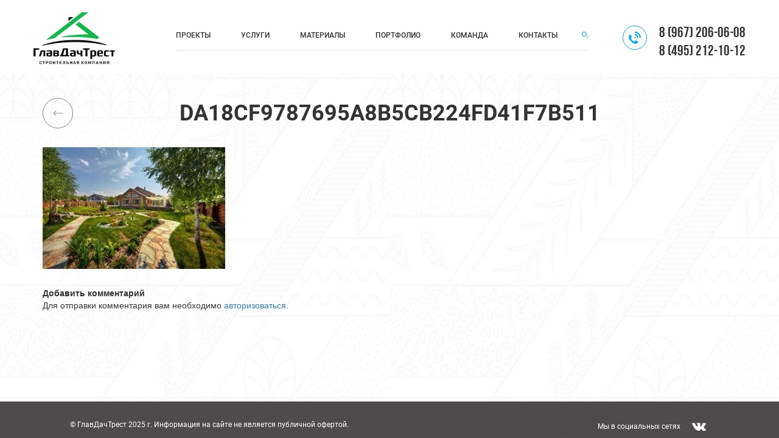

--- FILE ---
content_type: text/html; charset=UTF-8
request_url: https://www.skgdt.ru/news/uchastvuem-v-konkurse/da18cf9787695a8b5cb224fd41f7b511/
body_size: 9912
content:
<!DOCTYPE HTML>
<html lang="ru">
<head>
	<title>da18cf9787695a8b5cb224fd41f7b511 | ГлавДачТрест</title>
	<meta http-equiv="Content-Type" content="text/html; charset=utf-8" />
	<link rel='stylesheet' id='calc'  href='http://www.skgdt.ru/wp-content/themes/gdt/css/calc.css'/>
	<meta http-equiv="X-UA-Compatible" content="IE=edge" />
	<meta name="viewport" content="width=device-width, initial-scale=1.0, minimum-scale=1.0" />
    <meta name="google-site-verification" content="dWoojF5Xmg0vXUoztYGBtgjEobdFQ3yVCR_Mzq3-afg" />
	<meta name="wot-verification" content="9347c248ef7d5edef89b"/>
	<meta name="keywords" content="keyword, keyword, 9347c248ef7d5edef89b"/>
	<meta name="Description" content="строительство загородных домов, комплексная застройка под  ключ"/>
		<meta name='robots' content='index, follow, max-image-preview:large, max-snippet:-1, max-video-preview:-1' />

	<!-- This site is optimized with the Yoast SEO plugin v20.3 - https://yoast.com/wordpress/plugins/seo/ -->
	<link rel="canonical" href="https://www.skgdt.ru/news/uchastvuem-v-konkurse/da18cf9787695a8b5cb224fd41f7b511/" />
	<meta property="og:locale" content="ru_RU" />
	<meta property="og:type" content="article" />
	<meta property="og:title" content="da18cf9787695a8b5cb224fd41f7b511 | ГлавДачТрест" />
	<meta property="og:url" content="https://www.skgdt.ru/news/uchastvuem-v-konkurse/da18cf9787695a8b5cb224fd41f7b511/" />
	<meta property="og:site_name" content="ГлавДачТрест" />
	<meta property="article:publisher" content="https://www.facebook.com/skgdt/" />
	<meta property="og:image" content="https://www.skgdt.ru/news/uchastvuem-v-konkurse/da18cf9787695a8b5cb224fd41f7b511" />
	<meta property="og:image:width" content="1200" />
	<meta property="og:image:height" content="799" />
	<meta property="og:image:type" content="image/jpeg" />
	<meta name="twitter:card" content="summary_large_image" />
	<script type="application/ld+json" class="yoast-schema-graph">{"@context":"https://schema.org","@graph":[{"@type":"WebPage","@id":"https://www.skgdt.ru/news/uchastvuem-v-konkurse/da18cf9787695a8b5cb224fd41f7b511/","url":"https://www.skgdt.ru/news/uchastvuem-v-konkurse/da18cf9787695a8b5cb224fd41f7b511/","name":"da18cf9787695a8b5cb224fd41f7b511 | ГлавДачТрест","isPartOf":{"@id":"https://www.skgdt.ru/#website"},"primaryImageOfPage":{"@id":"https://www.skgdt.ru/news/uchastvuem-v-konkurse/da18cf9787695a8b5cb224fd41f7b511/#primaryimage"},"image":{"@id":"https://www.skgdt.ru/news/uchastvuem-v-konkurse/da18cf9787695a8b5cb224fd41f7b511/#primaryimage"},"thumbnailUrl":"https://www.skgdt.ru/wp-content/uploads/2018/09/da18cf9787695a8b5cb224fd41f7b511.jpg","datePublished":"2018-09-26T15:26:08+00:00","dateModified":"2018-09-26T15:26:08+00:00","breadcrumb":{"@id":"https://www.skgdt.ru/news/uchastvuem-v-konkurse/da18cf9787695a8b5cb224fd41f7b511/#breadcrumb"},"inLanguage":"ru-RU","potentialAction":[{"@type":"ReadAction","target":["https://www.skgdt.ru/news/uchastvuem-v-konkurse/da18cf9787695a8b5cb224fd41f7b511/"]}]},{"@type":"ImageObject","inLanguage":"ru-RU","@id":"https://www.skgdt.ru/news/uchastvuem-v-konkurse/da18cf9787695a8b5cb224fd41f7b511/#primaryimage","url":"https://www.skgdt.ru/wp-content/uploads/2018/09/da18cf9787695a8b5cb224fd41f7b511.jpg","contentUrl":"https://www.skgdt.ru/wp-content/uploads/2018/09/da18cf9787695a8b5cb224fd41f7b511.jpg","width":1200,"height":799},{"@type":"BreadcrumbList","@id":"https://www.skgdt.ru/news/uchastvuem-v-konkurse/da18cf9787695a8b5cb224fd41f7b511/#breadcrumb","itemListElement":[{"@type":"ListItem","position":1,"name":"Главная страница","item":"https://www.skgdt.ru/"},{"@type":"ListItem","position":2,"name":"Участвуем в конкурсе!","item":"https://www.skgdt.ru/news/uchastvuem-v-konkurse/"},{"@type":"ListItem","position":3,"name":"da18cf9787695a8b5cb224fd41f7b511"}]},{"@type":"WebSite","@id":"https://www.skgdt.ru/#website","url":"https://www.skgdt.ru/","name":"ГлавДачТрест","description":"Строительство загородных домов","publisher":{"@id":"https://www.skgdt.ru/#organization"},"potentialAction":[{"@type":"SearchAction","target":{"@type":"EntryPoint","urlTemplate":"https://www.skgdt.ru/?s={search_term_string}"},"query-input":"required name=search_term_string"}],"inLanguage":"ru-RU"},{"@type":"Organization","@id":"https://www.skgdt.ru/#organization","name":"ООО ГлавДачТрест","url":"https://www.skgdt.ru/","logo":{"@type":"ImageObject","inLanguage":"ru-RU","@id":"https://www.skgdt.ru/#/schema/logo/image/","url":"http://www.skgdt.ru/wp-content/uploads/2017/08/ГлавДачТрест-2.jpg","contentUrl":"http://www.skgdt.ru/wp-content/uploads/2017/08/ГлавДачТрест-2.jpg","width":2000,"height":2000,"caption":"ООО ГлавДачТрест"},"image":{"@id":"https://www.skgdt.ru/#/schema/logo/image/"},"sameAs":["https://www.facebook.com/skgdt/","https://www.instagram.com/skgdt/","https://www.youtube.com/channel/UCJ-r4wO6t9gRKfaiToyvp7A"]}]}</script>
	<!-- / Yoast SEO plugin. -->


<link rel='dns-prefetch' href='//www.skgdt.ru' />
<link rel="alternate" type="application/rss+xml" title="ГлавДачТрест &raquo; Лента комментариев к &laquo;da18cf9787695a8b5cb224fd41f7b511&raquo;" href="https://www.skgdt.ru/news/uchastvuem-v-konkurse/da18cf9787695a8b5cb224fd41f7b511/feed/" />
<script type="text/javascript">
window._wpemojiSettings = {"baseUrl":"https:\/\/s.w.org\/images\/core\/emoji\/14.0.0\/72x72\/","ext":".png","svgUrl":"https:\/\/s.w.org\/images\/core\/emoji\/14.0.0\/svg\/","svgExt":".svg","source":{"concatemoji":"https:\/\/www.skgdt.ru\/wp-includes\/js\/wp-emoji-release.min.js?ver=6.1.9"}};
/*! This file is auto-generated */
!function(e,a,t){var n,r,o,i=a.createElement("canvas"),p=i.getContext&&i.getContext("2d");function s(e,t){var a=String.fromCharCode,e=(p.clearRect(0,0,i.width,i.height),p.fillText(a.apply(this,e),0,0),i.toDataURL());return p.clearRect(0,0,i.width,i.height),p.fillText(a.apply(this,t),0,0),e===i.toDataURL()}function c(e){var t=a.createElement("script");t.src=e,t.defer=t.type="text/javascript",a.getElementsByTagName("head")[0].appendChild(t)}for(o=Array("flag","emoji"),t.supports={everything:!0,everythingExceptFlag:!0},r=0;r<o.length;r++)t.supports[o[r]]=function(e){if(p&&p.fillText)switch(p.textBaseline="top",p.font="600 32px Arial",e){case"flag":return s([127987,65039,8205,9895,65039],[127987,65039,8203,9895,65039])?!1:!s([55356,56826,55356,56819],[55356,56826,8203,55356,56819])&&!s([55356,57332,56128,56423,56128,56418,56128,56421,56128,56430,56128,56423,56128,56447],[55356,57332,8203,56128,56423,8203,56128,56418,8203,56128,56421,8203,56128,56430,8203,56128,56423,8203,56128,56447]);case"emoji":return!s([129777,127995,8205,129778,127999],[129777,127995,8203,129778,127999])}return!1}(o[r]),t.supports.everything=t.supports.everything&&t.supports[o[r]],"flag"!==o[r]&&(t.supports.everythingExceptFlag=t.supports.everythingExceptFlag&&t.supports[o[r]]);t.supports.everythingExceptFlag=t.supports.everythingExceptFlag&&!t.supports.flag,t.DOMReady=!1,t.readyCallback=function(){t.DOMReady=!0},t.supports.everything||(n=function(){t.readyCallback()},a.addEventListener?(a.addEventListener("DOMContentLoaded",n,!1),e.addEventListener("load",n,!1)):(e.attachEvent("onload",n),a.attachEvent("onreadystatechange",function(){"complete"===a.readyState&&t.readyCallback()})),(e=t.source||{}).concatemoji?c(e.concatemoji):e.wpemoji&&e.twemoji&&(c(e.twemoji),c(e.wpemoji)))}(window,document,window._wpemojiSettings);
</script>
<style type="text/css">
img.wp-smiley,
img.emoji {
	display: inline !important;
	border: none !important;
	box-shadow: none !important;
	height: 1em !important;
	width: 1em !important;
	margin: 0 0.07em !important;
	vertical-align: -0.1em !important;
	background: none !important;
	padding: 0 !important;
}
</style>
	<link rel='stylesheet' id='wp-block-library-css' href='https://www.skgdt.ru/wp-includes/css/dist/block-library/style.min.css?ver=6.1.9' type='text/css' media='all' />
<link rel='stylesheet' id='classic-theme-styles-css' href='https://www.skgdt.ru/wp-includes/css/classic-themes.min.css?ver=1' type='text/css' media='all' />
<style id='global-styles-inline-css' type='text/css'>
body{--wp--preset--color--black: #000000;--wp--preset--color--cyan-bluish-gray: #abb8c3;--wp--preset--color--white: #ffffff;--wp--preset--color--pale-pink: #f78da7;--wp--preset--color--vivid-red: #cf2e2e;--wp--preset--color--luminous-vivid-orange: #ff6900;--wp--preset--color--luminous-vivid-amber: #fcb900;--wp--preset--color--light-green-cyan: #7bdcb5;--wp--preset--color--vivid-green-cyan: #00d084;--wp--preset--color--pale-cyan-blue: #8ed1fc;--wp--preset--color--vivid-cyan-blue: #0693e3;--wp--preset--color--vivid-purple: #9b51e0;--wp--preset--gradient--vivid-cyan-blue-to-vivid-purple: linear-gradient(135deg,rgba(6,147,227,1) 0%,rgb(155,81,224) 100%);--wp--preset--gradient--light-green-cyan-to-vivid-green-cyan: linear-gradient(135deg,rgb(122,220,180) 0%,rgb(0,208,130) 100%);--wp--preset--gradient--luminous-vivid-amber-to-luminous-vivid-orange: linear-gradient(135deg,rgba(252,185,0,1) 0%,rgba(255,105,0,1) 100%);--wp--preset--gradient--luminous-vivid-orange-to-vivid-red: linear-gradient(135deg,rgba(255,105,0,1) 0%,rgb(207,46,46) 100%);--wp--preset--gradient--very-light-gray-to-cyan-bluish-gray: linear-gradient(135deg,rgb(238,238,238) 0%,rgb(169,184,195) 100%);--wp--preset--gradient--cool-to-warm-spectrum: linear-gradient(135deg,rgb(74,234,220) 0%,rgb(151,120,209) 20%,rgb(207,42,186) 40%,rgb(238,44,130) 60%,rgb(251,105,98) 80%,rgb(254,248,76) 100%);--wp--preset--gradient--blush-light-purple: linear-gradient(135deg,rgb(255,206,236) 0%,rgb(152,150,240) 100%);--wp--preset--gradient--blush-bordeaux: linear-gradient(135deg,rgb(254,205,165) 0%,rgb(254,45,45) 50%,rgb(107,0,62) 100%);--wp--preset--gradient--luminous-dusk: linear-gradient(135deg,rgb(255,203,112) 0%,rgb(199,81,192) 50%,rgb(65,88,208) 100%);--wp--preset--gradient--pale-ocean: linear-gradient(135deg,rgb(255,245,203) 0%,rgb(182,227,212) 50%,rgb(51,167,181) 100%);--wp--preset--gradient--electric-grass: linear-gradient(135deg,rgb(202,248,128) 0%,rgb(113,206,126) 100%);--wp--preset--gradient--midnight: linear-gradient(135deg,rgb(2,3,129) 0%,rgb(40,116,252) 100%);--wp--preset--duotone--dark-grayscale: url('#wp-duotone-dark-grayscale');--wp--preset--duotone--grayscale: url('#wp-duotone-grayscale');--wp--preset--duotone--purple-yellow: url('#wp-duotone-purple-yellow');--wp--preset--duotone--blue-red: url('#wp-duotone-blue-red');--wp--preset--duotone--midnight: url('#wp-duotone-midnight');--wp--preset--duotone--magenta-yellow: url('#wp-duotone-magenta-yellow');--wp--preset--duotone--purple-green: url('#wp-duotone-purple-green');--wp--preset--duotone--blue-orange: url('#wp-duotone-blue-orange');--wp--preset--font-size--small: 13px;--wp--preset--font-size--medium: 20px;--wp--preset--font-size--large: 36px;--wp--preset--font-size--x-large: 42px;--wp--preset--spacing--20: 0.44rem;--wp--preset--spacing--30: 0.67rem;--wp--preset--spacing--40: 1rem;--wp--preset--spacing--50: 1.5rem;--wp--preset--spacing--60: 2.25rem;--wp--preset--spacing--70: 3.38rem;--wp--preset--spacing--80: 5.06rem;}:where(.is-layout-flex){gap: 0.5em;}body .is-layout-flow > .alignleft{float: left;margin-inline-start: 0;margin-inline-end: 2em;}body .is-layout-flow > .alignright{float: right;margin-inline-start: 2em;margin-inline-end: 0;}body .is-layout-flow > .aligncenter{margin-left: auto !important;margin-right: auto !important;}body .is-layout-constrained > .alignleft{float: left;margin-inline-start: 0;margin-inline-end: 2em;}body .is-layout-constrained > .alignright{float: right;margin-inline-start: 2em;margin-inline-end: 0;}body .is-layout-constrained > .aligncenter{margin-left: auto !important;margin-right: auto !important;}body .is-layout-constrained > :where(:not(.alignleft):not(.alignright):not(.alignfull)){max-width: var(--wp--style--global--content-size);margin-left: auto !important;margin-right: auto !important;}body .is-layout-constrained > .alignwide{max-width: var(--wp--style--global--wide-size);}body .is-layout-flex{display: flex;}body .is-layout-flex{flex-wrap: wrap;align-items: center;}body .is-layout-flex > *{margin: 0;}:where(.wp-block-columns.is-layout-flex){gap: 2em;}.has-black-color{color: var(--wp--preset--color--black) !important;}.has-cyan-bluish-gray-color{color: var(--wp--preset--color--cyan-bluish-gray) !important;}.has-white-color{color: var(--wp--preset--color--white) !important;}.has-pale-pink-color{color: var(--wp--preset--color--pale-pink) !important;}.has-vivid-red-color{color: var(--wp--preset--color--vivid-red) !important;}.has-luminous-vivid-orange-color{color: var(--wp--preset--color--luminous-vivid-orange) !important;}.has-luminous-vivid-amber-color{color: var(--wp--preset--color--luminous-vivid-amber) !important;}.has-light-green-cyan-color{color: var(--wp--preset--color--light-green-cyan) !important;}.has-vivid-green-cyan-color{color: var(--wp--preset--color--vivid-green-cyan) !important;}.has-pale-cyan-blue-color{color: var(--wp--preset--color--pale-cyan-blue) !important;}.has-vivid-cyan-blue-color{color: var(--wp--preset--color--vivid-cyan-blue) !important;}.has-vivid-purple-color{color: var(--wp--preset--color--vivid-purple) !important;}.has-black-background-color{background-color: var(--wp--preset--color--black) !important;}.has-cyan-bluish-gray-background-color{background-color: var(--wp--preset--color--cyan-bluish-gray) !important;}.has-white-background-color{background-color: var(--wp--preset--color--white) !important;}.has-pale-pink-background-color{background-color: var(--wp--preset--color--pale-pink) !important;}.has-vivid-red-background-color{background-color: var(--wp--preset--color--vivid-red) !important;}.has-luminous-vivid-orange-background-color{background-color: var(--wp--preset--color--luminous-vivid-orange) !important;}.has-luminous-vivid-amber-background-color{background-color: var(--wp--preset--color--luminous-vivid-amber) !important;}.has-light-green-cyan-background-color{background-color: var(--wp--preset--color--light-green-cyan) !important;}.has-vivid-green-cyan-background-color{background-color: var(--wp--preset--color--vivid-green-cyan) !important;}.has-pale-cyan-blue-background-color{background-color: var(--wp--preset--color--pale-cyan-blue) !important;}.has-vivid-cyan-blue-background-color{background-color: var(--wp--preset--color--vivid-cyan-blue) !important;}.has-vivid-purple-background-color{background-color: var(--wp--preset--color--vivid-purple) !important;}.has-black-border-color{border-color: var(--wp--preset--color--black) !important;}.has-cyan-bluish-gray-border-color{border-color: var(--wp--preset--color--cyan-bluish-gray) !important;}.has-white-border-color{border-color: var(--wp--preset--color--white) !important;}.has-pale-pink-border-color{border-color: var(--wp--preset--color--pale-pink) !important;}.has-vivid-red-border-color{border-color: var(--wp--preset--color--vivid-red) !important;}.has-luminous-vivid-orange-border-color{border-color: var(--wp--preset--color--luminous-vivid-orange) !important;}.has-luminous-vivid-amber-border-color{border-color: var(--wp--preset--color--luminous-vivid-amber) !important;}.has-light-green-cyan-border-color{border-color: var(--wp--preset--color--light-green-cyan) !important;}.has-vivid-green-cyan-border-color{border-color: var(--wp--preset--color--vivid-green-cyan) !important;}.has-pale-cyan-blue-border-color{border-color: var(--wp--preset--color--pale-cyan-blue) !important;}.has-vivid-cyan-blue-border-color{border-color: var(--wp--preset--color--vivid-cyan-blue) !important;}.has-vivid-purple-border-color{border-color: var(--wp--preset--color--vivid-purple) !important;}.has-vivid-cyan-blue-to-vivid-purple-gradient-background{background: var(--wp--preset--gradient--vivid-cyan-blue-to-vivid-purple) !important;}.has-light-green-cyan-to-vivid-green-cyan-gradient-background{background: var(--wp--preset--gradient--light-green-cyan-to-vivid-green-cyan) !important;}.has-luminous-vivid-amber-to-luminous-vivid-orange-gradient-background{background: var(--wp--preset--gradient--luminous-vivid-amber-to-luminous-vivid-orange) !important;}.has-luminous-vivid-orange-to-vivid-red-gradient-background{background: var(--wp--preset--gradient--luminous-vivid-orange-to-vivid-red) !important;}.has-very-light-gray-to-cyan-bluish-gray-gradient-background{background: var(--wp--preset--gradient--very-light-gray-to-cyan-bluish-gray) !important;}.has-cool-to-warm-spectrum-gradient-background{background: var(--wp--preset--gradient--cool-to-warm-spectrum) !important;}.has-blush-light-purple-gradient-background{background: var(--wp--preset--gradient--blush-light-purple) !important;}.has-blush-bordeaux-gradient-background{background: var(--wp--preset--gradient--blush-bordeaux) !important;}.has-luminous-dusk-gradient-background{background: var(--wp--preset--gradient--luminous-dusk) !important;}.has-pale-ocean-gradient-background{background: var(--wp--preset--gradient--pale-ocean) !important;}.has-electric-grass-gradient-background{background: var(--wp--preset--gradient--electric-grass) !important;}.has-midnight-gradient-background{background: var(--wp--preset--gradient--midnight) !important;}.has-small-font-size{font-size: var(--wp--preset--font-size--small) !important;}.has-medium-font-size{font-size: var(--wp--preset--font-size--medium) !important;}.has-large-font-size{font-size: var(--wp--preset--font-size--large) !important;}.has-x-large-font-size{font-size: var(--wp--preset--font-size--x-large) !important;}
.wp-block-navigation a:where(:not(.wp-element-button)){color: inherit;}
:where(.wp-block-columns.is-layout-flex){gap: 2em;}
.wp-block-pullquote{font-size: 1.5em;line-height: 1.6;}
</style>
<link rel='stylesheet' id='cf7-style-frontend-style-css' href='https://www.skgdt.ru/wp-content/plugins/contact-form-7-style/css/frontend.css?ver=3.1.8' type='text/css' media='all' />
<link rel='stylesheet' id='cf7-style-responsive-style-css' href='https://www.skgdt.ru/wp-content/plugins/contact-form-7-style/css/responsive.css?ver=3.1.8' type='text/css' media='all' />
<link rel='stylesheet' id='contact-form-7-css' href='https://www.skgdt.ru/wp-content/plugins/contact-form-7/includes/css/styles.css?ver=5.7.4' type='text/css' media='all' />
<link rel='stylesheet' id='wp-pagenavi-css' href='https://www.skgdt.ru/wp-content/plugins/wp-pagenavi/pagenavi-css.css?ver=2.70' type='text/css' media='all' />
<link rel='stylesheet' id='bootstrap-style-css' href='https://www.skgdt.ru/wp-content/themes/gdt/css/bootstrap-grid.min.css?ver=1' type='text/css' media='all' />
<link rel='stylesheet' id='slick-style-css' href='https://www.skgdt.ru/wp-content/themes/gdt/css/slick.css?ver=1' type='text/css' media='all' />
<link rel='stylesheet' id='fullPage-style-css' href='https://www.skgdt.ru/wp-content/themes/gdt/css/jquery.fullPage.css?ver=1' type='text/css' media='all' />
<link rel='stylesheet' id='swiper-style-css' href='https://www.skgdt.ru/wp-content/themes/gdt/css/swiper.min.css?ver=1' type='text/css' media='all' />
<link rel='stylesheet' id='lightslider-style-css' href='https://www.skgdt.ru/wp-content/themes/gdt/css/lightslider.min.css?ver=1' type='text/css' media='all' />
<link rel='stylesheet' id='fancybox-style-css' href='https://www.skgdt.ru/wp-content/themes/gdt/css/jquery.fancybox.min.css?ver=1' type='text/css' media='all' />
<link rel='stylesheet' id='core-style-css' href='https://www.skgdt.ru/wp-content/themes/gdt/css/style.css?ver=1' type='text/css' media='all' />
<link rel='stylesheet' id='theme-style-css' href='https://www.skgdt.ru/wp-content/themes/gdt/style.css?ver=1' type='text/css' media='all' />
<script type='text/javascript' src='https://www.skgdt.ru/wp-includes/js/jquery/jquery.min.js?ver=3.6.1' id='jquery-core-js'></script>
<script type='text/javascript' src='https://www.skgdt.ru/wp-includes/js/jquery/jquery-migrate.min.js?ver=3.3.2' id='jquery-migrate-js'></script>
<link rel="https://api.w.org/" href="https://www.skgdt.ru/wp-json/" /><link rel="alternate" type="application/json" href="https://www.skgdt.ru/wp-json/wp/v2/media/2801" /><link rel="EditURI" type="application/rsd+xml" title="RSD" href="https://www.skgdt.ru/xmlrpc.php?rsd" />
<link rel="wlwmanifest" type="application/wlwmanifest+xml" href="https://www.skgdt.ru/wp-includes/wlwmanifest.xml" />
<meta name="generator" content="WordPress 6.1.9" />
<link rel='shortlink' href='https://www.skgdt.ru/?p=2801' />
<link rel="alternate" type="application/json+oembed" href="https://www.skgdt.ru/wp-json/oembed/1.0/embed?url=https%3A%2F%2Fwww.skgdt.ru%2Fnews%2Fuchastvuem-v-konkurse%2Fda18cf9787695a8b5cb224fd41f7b511%2F" />
<link rel="alternate" type="text/xml+oembed" href="https://www.skgdt.ru/wp-json/oembed/1.0/embed?url=https%3A%2F%2Fwww.skgdt.ru%2Fnews%2Fuchastvuem-v-konkurse%2Fda18cf9787695a8b5cb224fd41f7b511%2F&#038;format=xml" />

<style class='cf7-style' media='screen' type='text/css'>
body .cf7-style.cf7-style-2877 input {width: 100%;}body .cf7-style.cf7-style-2877 label {width: 100%;}body .cf7-style.cf7-style-2877 input[type='submit'] {background-color: #13b749;color: #ffffff;}
</style>
<link rel="icon" href="https://www.skgdt.ru/wp-content/uploads/2017/08/cropped-2-32x32.jpg" sizes="32x32" />
<link rel="icon" href="https://www.skgdt.ru/wp-content/uploads/2017/08/cropped-2-192x192.jpg" sizes="192x192" />
<link rel="apple-touch-icon" href="https://www.skgdt.ru/wp-content/uploads/2017/08/cropped-2-180x180.jpg" />
<meta name="msapplication-TileImage" content="https://www.skgdt.ru/wp-content/uploads/2017/08/cropped-2-270x270.jpg" />
		<style type="text/css" id="wp-custom-css">
			.news .swiper-slide .inner>span,
.blog .swiper-slide .inner>span,
.honors .swiper-slide .inner>span{
    display: none;
}
.key_projects__list .item a>img, .key_projects-bani__list .item a>img {
    opacity: 1;
}
.material{
    display: flex;
    justify-content: space-between;
    width: 100%;
    margin: 0;
    text-align: center;
}
.vid{
    display: block;
    width: 33%;
	  text-align: center;
}
.vid img{
	width: 80%;
}
.material-title{
text-align:center;
}
.fullpage_el1t{
	margin-bottom:180px;
}		</style>
			<script type="text/javascript" src="https://ajax.googleapis.com/ajax/libs/jquery/3.1.0/jquery.min.js"></script>
	<!-- Yandex.Metrika counter -->
<script type="text/javascript" >
    (function (d, w, c) {
        (w[c] = w[c] || []).push(function() {
            try {
                w.yaCounter48916961 = new Ya.Metrika({
                    id:48916961,
                    clickmap:true,
                    trackLinks:true,
                    accurateTrackBounce:true,
                    webvisor:true
                });
            } catch(e) { }
        });
 
        var n = d.getElementsByTagName("script")[0],
            s = d.createElement("script"),
            f = function () { n.parentNode.insertBefore(s, n); };
        s.type = "text/javascript";
        s.async = true;
        s.src = "https://mc.yandex.ru/metrika/watch.js";
 
        if (w.opera == "[object Opera]") {
            d.addEventListener("DOMContentLoaded", f, false);
        } else { f(); }
    })(document, window, "yandex_metrika_callbacks");
</script>
<noscript><div><img src="https://mc.yandex.ru/watch/48916961" style="position:absolute; left:-9999px;" alt="" /></div></noscript>
<!-- /Yandex.Metrika counter -->
<!--Pixel VK-->
<script type="text/javascript">!function(){var t=document.createElement("script");t.type="text/javascript",t.async=!0,t.src='https://vk.com/js/api/openapi.js?169',t.onload=function(){VK.Retargeting.Init("VK-RTRG-1456981-3QWkH"),VK.Retargeting.Hit()},document.head.appendChild(t)}();</script><noscript><img src="https://vk.com/rtrg?p=VK-RTRG-1456981-3QWkH" style="position:fixed; left:-999px;" alt=""/></noscript>
<!--Pixel VK-->	
</head>
	<body class="inner_page 
                                                   
                 				                                                                                                       				 
                 inverted">
				
		<!-- Preloader -->
		<div id="preloader">
		  <div id="status">&nbsp;</div>
		</div>
		
		<header class="header">
			<div class="container">
				<div class="header__logo">
												<a href="/">
													<img src="https://www.skgdt.ru/wp-content/themes/gdt/img/logo-black.png" alt="" />
											</a>
				</div>
				<div class="button">
					<div class="hamb"> <!-- Hamburger -->
						<span></span>
						<span></span>
						<span></span>
					</div> <!-- /Hamburger -->
				</div>
				<nav class="header__nav">
					<ul id="menu-glavnoe-menyu" class="menu"><li id="menu-item-22" class="menu-item menu-item-type-post_type menu-item-object-page menu-item-has-children menu-item-22"><a href="https://www.skgdt.ru/proekty/">Проекты</a>
<ul class="sub-menu">
	<li id="menu-item-80" class="menu-item menu-item-type-custom menu-item-object-custom menu-item-80"><a href="/proekty/#welcome">Готовые проекты</a></li>
	<li id="menu-item-2453" class="menu-item menu-item-type-post_type menu-item-object-page menu-item-2453"><a href="https://www.skgdt.ru/kalkulyator/">Калькулятор</a></li>
	<li id="menu-item-3404" class="menu-item menu-item-type-post_type menu-item-object-page menu-item-3404"><a href="https://www.skgdt.ru/kalkulyator-chist-otdelki/">Калькулятор чистовой отделки</a></li>
</ul>
</li>
<li id="menu-item-3260" class="menu-item menu-item-type-post_type menu-item-object-page menu-item-has-children menu-item-3260"><a href="https://www.skgdt.ru/services/">Услуги</a>
<ul class="sub-menu">
	<li id="menu-item-3261" class="menu-item menu-item-type-custom menu-item-object-custom menu-item-3261"><a href="/services/#welcome">Проектирование</a></li>
	<li id="menu-item-3262" class="menu-item menu-item-type-custom menu-item-object-custom menu-item-3262"><a href="/services/#portfolio">Земляные работы</a></li>
	<li id="menu-item-3263" class="menu-item menu-item-type-custom menu-item-object-custom menu-item-3263"><a href="/services/#individual">Строительство</a></li>
	<li id="menu-item-3264" class="menu-item menu-item-type-custom menu-item-object-custom menu-item-3264"><a href="/services/#design">Ландшафтный_дизайн</a></li>
	<li id="menu-item-3265" class="menu-item menu-item-type-custom menu-item-object-custom menu-item-3265"><a href="/services/#key">Дизайн интерьера</a></li>
	<li id="menu-item-3266" class="menu-item menu-item-type-custom menu-item-object-custom menu-item-3266"><a href="/services/#blago">Техническое обслуживание</a></li>
	<li id="menu-item-3267" class="menu-item menu-item-type-custom menu-item-object-custom menu-item-3267"><a href="/services/#hope">Консультации</a></li>
</ul>
</li>
<li id="menu-item-1504" class="menu-item menu-item-type-post_type menu-item-object-page menu-item-has-children menu-item-1504"><a href="https://www.skgdt.ru/stroitelstvo/">Материалы</a>
<ul class="sub-menu">
	<li id="menu-item-1488" class="menu-item menu-item-type-custom menu-item-object-custom menu-item-1488"><a href="/stroitelstvo/#welcome">Материалы</a></li>
	<li id="menu-item-3458" class="menu-item menu-item-type-custom menu-item-object-custom menu-item-3458"><a href="/stroitelstvo/#portfolio">Этапы работ</a></li>
</ul>
</li>
<li id="menu-item-1496" class="menu-item menu-item-type-custom menu-item-object-custom menu-item-has-children menu-item-1496"><a href="/ourportfolio/">Портфолио</a>
<ul class="sub-menu">
	<li id="menu-item-1501" class="menu-item menu-item-type-custom menu-item-object-custom menu-item-1501"><a href="/ourportfolio/#welcome">3D Тур</a></li>
	<li id="menu-item-1500" class="menu-item menu-item-type-custom menu-item-object-custom menu-item-1500"><a href="/ourportfolio/#portfolio">Фото снаружи</a></li>
	<li id="menu-item-3240" class="menu-item menu-item-type-custom menu-item-object-custom menu-item-3240"><a href="/ourportfolio/#individual">Фото внутри</a></li>
	<li id="menu-item-3241" class="menu-item menu-item-type-custom menu-item-object-custom menu-item-3241"><a href="/ourportfolio/#design">Текущие стройки</a></li>
</ul>
</li>
<li id="menu-item-1506" class="menu-item menu-item-type-post_type menu-item-object-page menu-item-has-children menu-item-1506"><a href="https://www.skgdt.ru/komanda/">Команда</a>
<ul class="sub-menu">
	<li id="menu-item-1492" class="menu-item menu-item-type-custom menu-item-object-custom menu-item-1492"><a href="/komanda/#welcome">О компании</a></li>
	<li id="menu-item-1502" class="menu-item menu-item-type-custom menu-item-object-custom menu-item-1502"><a href="/komanda/#portfolio">Почему мы</a></li>
	<li id="menu-item-1493" class="menu-item menu-item-type-custom menu-item-object-custom menu-item-1493"><a href="/komanda/#individual">Новости</a></li>
	<li id="menu-item-3269" class="menu-item menu-item-type-custom menu-item-object-custom menu-item-3269"><a href="/komanda/#design">Блог</a></li>
	<li id="menu-item-1494" class="menu-item menu-item-type-custom menu-item-object-custom menu-item-1494"><a href="/komanda/#key">Лица</a></li>
	<li id="menu-item-1495" class="menu-item menu-item-type-custom menu-item-object-custom menu-item-1495"><a href="/komanda/#blago">Партнеры</a></li>
	<li id="menu-item-2429" class="menu-item menu-item-type-custom menu-item-object-custom menu-item-2429"><a href="/komanda/#hope">Награды</a></li>
	<li id="menu-item-3270" class="menu-item menu-item-type-custom menu-item-object-custom menu-item-3270"><a href="/komanda/#stone">Отзывы</a></li>
	<li id="menu-item-3316" class="menu-item menu-item-type-custom menu-item-object-custom menu-item-3316"><a href="/komanda/#wood">Гарантии</a></li>
</ul>
</li>
<li id="menu-item-1505" class="menu-item menu-item-type-post_type menu-item-object-page menu-item-1505"><a href="https://www.skgdt.ru/kontakty/">Контакты</a></li>
</ul>					<a href="#" class="search"></a>
				</nav>
				<div class="header__contacts">
					<a href="#" class="callback_open viber"></a>
					<div class="callback">
						<a href="tel:8 (967) 206-06-08" class="tel">8 (967) 206-06-08</a><br />
						<a href="tel:8 (495) 212-10-12" class="tel">8 (495) 212-10-12</a>
					</div>
				</div>
			</div>			
			<nav class="mobile__menu"> 
				<ul>
					<ul id="menu-glavnoe-menyu-1" class="menu"><li class="menu-item menu-item-type-post_type menu-item-object-page menu-item-has-children menu-item-22"><a href="https://www.skgdt.ru/proekty/">Проекты</a>
<ul class="sub-menu">
	<li class="menu-item menu-item-type-custom menu-item-object-custom menu-item-80"><a href="/proekty/#welcome">Готовые проекты</a></li>
	<li class="menu-item menu-item-type-post_type menu-item-object-page menu-item-2453"><a href="https://www.skgdt.ru/kalkulyator/">Калькулятор</a></li>
	<li class="menu-item menu-item-type-post_type menu-item-object-page menu-item-3404"><a href="https://www.skgdt.ru/kalkulyator-chist-otdelki/">Калькулятор чистовой отделки</a></li>
</ul>
</li>
<li class="menu-item menu-item-type-post_type menu-item-object-page menu-item-has-children menu-item-3260"><a href="https://www.skgdt.ru/services/">Услуги</a>
<ul class="sub-menu">
	<li class="menu-item menu-item-type-custom menu-item-object-custom menu-item-3261"><a href="/services/#welcome">Проектирование</a></li>
	<li class="menu-item menu-item-type-custom menu-item-object-custom menu-item-3262"><a href="/services/#portfolio">Земляные работы</a></li>
	<li class="menu-item menu-item-type-custom menu-item-object-custom menu-item-3263"><a href="/services/#individual">Строительство</a></li>
	<li class="menu-item menu-item-type-custom menu-item-object-custom menu-item-3264"><a href="/services/#design">Ландшафтный_дизайн</a></li>
	<li class="menu-item menu-item-type-custom menu-item-object-custom menu-item-3265"><a href="/services/#key">Дизайн интерьера</a></li>
	<li class="menu-item menu-item-type-custom menu-item-object-custom menu-item-3266"><a href="/services/#blago">Техническое обслуживание</a></li>
	<li class="menu-item menu-item-type-custom menu-item-object-custom menu-item-3267"><a href="/services/#hope">Консультации</a></li>
</ul>
</li>
<li class="menu-item menu-item-type-post_type menu-item-object-page menu-item-has-children menu-item-1504"><a href="https://www.skgdt.ru/stroitelstvo/">Материалы</a>
<ul class="sub-menu">
	<li class="menu-item menu-item-type-custom menu-item-object-custom menu-item-1488"><a href="/stroitelstvo/#welcome">Материалы</a></li>
	<li class="menu-item menu-item-type-custom menu-item-object-custom menu-item-3458"><a href="/stroitelstvo/#portfolio">Этапы работ</a></li>
</ul>
</li>
<li class="menu-item menu-item-type-custom menu-item-object-custom menu-item-has-children menu-item-1496"><a href="/ourportfolio/">Портфолио</a>
<ul class="sub-menu">
	<li class="menu-item menu-item-type-custom menu-item-object-custom menu-item-1501"><a href="/ourportfolio/#welcome">3D Тур</a></li>
	<li class="menu-item menu-item-type-custom menu-item-object-custom menu-item-1500"><a href="/ourportfolio/#portfolio">Фото снаружи</a></li>
	<li class="menu-item menu-item-type-custom menu-item-object-custom menu-item-3240"><a href="/ourportfolio/#individual">Фото внутри</a></li>
	<li class="menu-item menu-item-type-custom menu-item-object-custom menu-item-3241"><a href="/ourportfolio/#design">Текущие стройки</a></li>
</ul>
</li>
<li class="menu-item menu-item-type-post_type menu-item-object-page menu-item-has-children menu-item-1506"><a href="https://www.skgdt.ru/komanda/">Команда</a>
<ul class="sub-menu">
	<li class="menu-item menu-item-type-custom menu-item-object-custom menu-item-1492"><a href="/komanda/#welcome">О компании</a></li>
	<li class="menu-item menu-item-type-custom menu-item-object-custom menu-item-1502"><a href="/komanda/#portfolio">Почему мы</a></li>
	<li class="menu-item menu-item-type-custom menu-item-object-custom menu-item-1493"><a href="/komanda/#individual">Новости</a></li>
	<li class="menu-item menu-item-type-custom menu-item-object-custom menu-item-3269"><a href="/komanda/#design">Блог</a></li>
	<li class="menu-item menu-item-type-custom menu-item-object-custom menu-item-1494"><a href="/komanda/#key">Лица</a></li>
	<li class="menu-item menu-item-type-custom menu-item-object-custom menu-item-1495"><a href="/komanda/#blago">Партнеры</a></li>
	<li class="menu-item menu-item-type-custom menu-item-object-custom menu-item-2429"><a href="/komanda/#hope">Награды</a></li>
	<li class="menu-item menu-item-type-custom menu-item-object-custom menu-item-3270"><a href="/komanda/#stone">Отзывы</a></li>
	<li class="menu-item menu-item-type-custom menu-item-object-custom menu-item-3316"><a href="/komanda/#wood">Гарантии</a></li>
</ul>
</li>
<li class="menu-item menu-item-type-post_type menu-item-object-page menu-item-1505"><a href="https://www.skgdt.ru/kontakty/">Контакты</a></li>
</ul>									</ul>
			</nav>
			<div class="overlay"></div>
		</header>
	<section class="materials single_page">
		<div class="container">

            <div class="page-title">
                <h2><a href='/blog' class='arrow_left' title='вернуться обратно'></a>da18cf9787695a8b5cb224fd41f7b511</h2>
            </div>
            <div class="row">
                <div class="col-lg-8 col-md-8 col-sm-6 col-xs-12">
                                            <div class="text">
                            <p class="attachment"><a href='https://www.skgdt.ru/wp-content/uploads/2018/09/da18cf9787695a8b5cb224fd41f7b511.jpg'><img width="300" height="200" src="https://www.skgdt.ru/wp-content/uploads/2018/09/da18cf9787695a8b5cb224fd41f7b511-300x200.jpg" class="attachment-medium size-medium" alt="" decoding="async" loading="lazy" srcset="https://www.skgdt.ru/wp-content/uploads/2018/09/da18cf9787695a8b5cb224fd41f7b511-300x200.jpg 300w, https://www.skgdt.ru/wp-content/uploads/2018/09/da18cf9787695a8b5cb224fd41f7b511-768x511.jpg 768w, https://www.skgdt.ru/wp-content/uploads/2018/09/da18cf9787695a8b5cb224fd41f7b511-1024x682.jpg 1024w, https://www.skgdt.ru/wp-content/uploads/2018/09/da18cf9787695a8b5cb224fd41f7b511.jpg 1200w" sizes="(max-width: 300px) 100vw, 300px" /></a></p>
                        </div>
                        <div class="clearfix"></div>
                        
                                                        </div>
                <div class="content-page__gallery col-lg-4 col-md-4 col-sm-6 col-xs-12">
                                    </div>
            </div>

<!-- You can start editing here. -->


			<!-- If comments are open, but there are no comments. -->

	
	<div id="respond" class="comment-respond">
		<h3 id="reply-title" class="comment-reply-title">Добавить комментарий <small><a rel="nofollow" id="cancel-comment-reply-link" href="/news/uchastvuem-v-konkurse/da18cf9787695a8b5cb224fd41f7b511/#respond" style="display:none;">Отменить ответ</a></small></h3><p class="must-log-in">Для отправки комментария вам необходимо <a href="https://www.skgdt.ru/wp-login.php?redirect_to=https%3A%2F%2Fwww.skgdt.ru%2Fnews%2Fuchastvuem-v-konkurse%2Fda18cf9787695a8b5cb224fd41f7b511%2F">авторизоваться</a>.</p>	</div><!-- #respond -->
			</div>
	</section>

        <footer class="footer">
			<div class="container">
				<!-- <div class="footer__subscribe">
					<p>подпишитесь и узнавайте первым о спецпредложениях</p>
					<form>
						<input type="email" name="email" placeholder="Введите Ваш E-mail" />
						<button type="submit">подписаться</button>
					</form>
				</div> -->
				<div class="footer__bottom">					
											<p class="copy">© ГлавДачТрест 2025 г. Информация на сайте не является публичной офертой.</p>
										<div class="social">
						<span>Мы в социальных сетях</span>
						<a href="https://vk.com/skgdt" target="_black"><img src="https://www.skgdt.ru/wp-content/themes/gdt/img/vk.svg" style="height:13px;" alt="" /></a>																	</div>
					<div class="messengers">
																							</div>
				</div>
			</div>
		</footer>

		<div class="search_box">
			<div class="inner">
				<div class="container">
					<h2>Поиск по сайту</h2>
					<a href="#" class="close"></a>
					<form action="https://www.skgdt.ru" id="search-form" method="get">
						<input type="search" name="s" placeholder="Введите фразу для поиска" />
						<button type="submit"><span>Искать</span></button>
						<input type="hidden" name="post_type" value="objects" />
					</form>
				</div>
			</div>
		</div>

		<div id="thanks" class="modal">
			<button class="close-btn thanks_close">Close</button>
			<h2>Спасибо! Мы свяжемся с Вами в ближайшее время</h2>
		</div>

		<div id="callback" class="modal">
			<button class="close-btn callback_close">Close</button>
			<h2>Заказать звонок</h2>
			<form id="callback_form">
				<div class="form-control">
					<input type="text" name="username" id="username" placeholder="Ваше имя" required />
				</div>
				<div class="form-control">
					<input type="tel" name="tel" id="tel" placeholder="Ваш телефон" required />
				</div>
				<input type="hidden" name="subject" value="Заказ обратного звонка" />
				<button class="btn btn--green" type="submit"><span>Заказать звонок</span></button>
				<p>Нажимая на кнопку, Вы соглашаетесь на обработку персональных данных.</p>
			</form>
		</div>

		<div id="details" class="modal">
			<button class="close-btn details_close">Close</button>
			<h2>Узнать комплектацию</h2>
			<form id="details_form">
				<div class="form-control">
					<input type="text" name="username" id="username" placeholder="Введите ваше имя" required />
				</div>
				<div class="form-control">
					<input type="email" name="email" id="email" placeholder="Введите ваш email" required />
				</div>
				<div class="form-control">
					<input type="tel" name="tel" id="tel" placeholder="Введите ваш телефон" required />
				</div>
				<input type="hidden" name="subject" value="Запрос на консультацию" />
				<button class="btn btn--green" type="submit"><span>Отправить</span></button>
				<p>Нажимая на кнопку, Вы соглашаетесь на обработку персональных данных.</p>
			</form>
		</div>

		<div id="order" class="modal">
			<button class="close-btn order_close">Close</button>
			<h2>Заказать проект</h2>
			<form id="order_form">
				<div class="form-control">
					<input type="text" name="username" id="username" placeholder="Введите ваше имя" required />
				</div>
				<div class="form-control">
					<input type="email" name="email" id="email" placeholder="Введите ваш email" required />
				</div>
				<div class="form-control">
					<input type="tel" name="tel" id="tel" placeholder="Введите ваш телефон" required />
				</div>
				<input type="hidden" name="subject" value="Заказ проекта" />
				<button class="btn btn--green" type="submit"><span>Заказать</span></button>
				<p>Нажимая на кнопку, Вы соглашаетесь на обработку персональных данных.</p>
			</form>
		</div>


		<div id="example" class="modal">
			<button class="close-btn example_close">Close</button>
			<h2>Запросить пример проекта</h2>
			<form id="example_form">
				<div class="form-control">
					<input type="text" name="username" id="username" placeholder="Ваше имя" required />
				</div>
				<div class="form-control">
					<input type="email" name="email" id="email" placeholder="Ваш email" required />
				</div>
				<div class="form-control">
					<input type="tel" name="tel" id="tel" placeholder="Ваш телефон" />
				</div>
				<input type="hidden" name="subject" value="Заказ проекта" />
				<button class="btn btn--green" type="submit"><span>Отправить запрос</span></button>
				<p>Нажимая на кнопку, Вы соглашаетесь на обработку персональных данных.</p>
			</form>
		</div>


		<div id="designers" class="modal">
			<button class="close-btn designers_close">Close</button>
			<h2>Запросить портфолио дизайнеров</h2>
			<form id="designers_form">
				<div class="form-control">
					<input type="text" name="username" id="username" placeholder="Ваше имя" required />
				</div>
				<div class="form-control">
					<input type="email" name="email" id="email" placeholder="Ваш email" required />
				</div>
				<div class="form-control">
					<input type="tel" name="tel" id="tel" placeholder="Ваш телефон" />
				</div>
				<input type="hidden" name="subject" value="Заказ портфолио дизайнеров" />
				<button class="btn btn--green" type="submit"><span>Отправить запрос</span></button>
				<p>Нажимая на кнопку, Вы соглашаетесь на обработку персональных данных.</p>
			</form>
		</div>

		<div id="book" class="modal">
			<button class="close-btn book_close">Close</button>
			<h2>Забронировать место</h2>
			<form id="book_form">
				<div class="form-control">
					<input type="text" name="username" id="username" placeholder="Ваше имя" required />
				</div>
				<div class="form-control">
					<input type="email" name="email" id="email" placeholder="Ваш email" required />
				</div>
				<div class="form-control">
					<input type="tel" name="tel" id="tel" placeholder="Ваш телефон" />
				</div>
				<input type="hidden" name="subject" value="Забронировать место" />
				<button class="btn btn--green" type="submit"><span>Отправить запрос</span></button>
				<p>Нажимая на кнопку, Вы соглашаетесь на обработку персональных данных.</p>
			</form>
		</div>


		<div id="recall" class="modal">
			<button class="close-btn recall_close">Close</button>
			<h2>Обратный звонок</h2>
			<form id="recall_form">
				<div class="form-control">
					<input type="text" name="username" id="username" placeholder="Ваше имя" required />
				</div>
				<div class="form-control">
					<input type="tel" name="tel" id="tel" placeholder="Ваш телефон" required />
				</div>
				<input type="hidden" name="subject" value="Обратный звонок" />
				<button class="btn btn--green" type="submit"><span>Заказать звонок</span></button>
				<p>Нажимая на кнопку, Вы соглашаетесь на обработку персональных данных.</p>
			</form>
		</div>


		<div id="appointment" class="modal">
			<button class="close-btn appointment_close">Close</button>
			<h2>Назначить встречу</h2>
			<form id="appointment_form">
				<div class="form-control">
					<input type="text" name="username" id="username" placeholder="Ваше имя" required />
				</div>
				<div class="form-control">
					<input type="tel" name="tel" id="tel" placeholder="Ваш телефон" required />
				</div>
				<input type="hidden" name="subject" value="Назначить встречу" />
				<button class="btn btn--green" type="submit"><span>Заказать звонок</span></button>
				<p>Нажимая на кнопку, Вы соглашаетесь на обработку персональных данных.</p>
			</form>
		</div>


		<div id="question" class="modal">
			<button class="close-btn question_close">Close</button>
			<h2>Задать вопрос специалисту</h2>
			<form id="question_form">
				<div class="form-control">
					<input type="text" name="username" id="username" placeholder="Ваше имя" required />
				</div>
				<div class="form-control">
					<input type="email" name="email" id="email" placeholder="Ваш email" required />
				</div>
				<div class="form-control">
					<input type="tel" name="tel" id="tel" placeholder="Ваш телефон" />
				</div>
				<div class="form-control">
					<textarea name="subject" id="subject" placeholder="Ваш вопрос" required></textarea>
				</div>
				<input type="hidden" name="subject" value="Задать вопрос специалисту" />
				<button class="btn btn--green" type="submit"><span>Отправить запрос</span></button>
				<p>Нажимая на кнопку, Вы соглашаетесь на обработку персональных данных.</p>
			</form>
		</div>


		<div id="sendmail" class="modal">
			<button class="close-btn sendmail_close">Close</button>
			<h2>Написать письмо</h2>
			<form id="sendmail_form">
				<div class="form-control">
					<input type="text" name="username" id="username" placeholder="Ваше имя" required />
				</div>
				<div class="form-control">
					<input type="tel" name="tel" id="tel" placeholder="Ваш телефон" required />
				</div>
				<div class="form-control">
					<textarea name="subject" id="subject" placeholder="Ваше сообщение" required></textarea>
				</div>
				<input type="hidden" name="subject" value="Написать письмо" />
				<button class="btn btn--green" type="submit"><span>Отправить</span></button>
				<p>Нажимая на кнопку, Вы соглашаетесь на обработку персональных данных.</p>
			</form>
		</div>

		<div id="testdrive" class="modal">
			<button class="close-btn testdrive_close">Close</button>
			<h2>Записаться на тест-драйв</h2>
			<form id="testdrive_form">
				<div class="form-control">
					<input type="text" name="username" id="username" placeholder="Ваше имя" required />
				</div>
				<div class="form-control">
					<input type="tel" name="tel" id="tel" placeholder="Ваш телефон" required />
				</div>
				<input type="hidden" name="subject" value="Написать письмо" />
				<button class="btn btn--green" type="submit"><span>Отправить</span></button>
				<p>Нажимая на кнопку, Вы соглашаетесь на обработку персональных данных.</p>
			</form>
		</div>
		<div id="utm" style="display:none">
					</div>



		<script type='text/javascript' src='https://www.skgdt.ru/wp-content/plugins/contact-form-7-style/js/frontend-min.js?ver=3.1.8' id='cf7-style-frontend-script-js'></script>
<script type='text/javascript' src='https://www.skgdt.ru/wp-content/plugins/contact-form-7/includes/swv/js/index.js?ver=5.7.4' id='swv-js'></script>
<script type='text/javascript' id='contact-form-7-js-extra'>
/* <![CDATA[ */
var wpcf7 = {"api":{"root":"https:\/\/www.skgdt.ru\/wp-json\/","namespace":"contact-form-7\/v1"}};
/* ]]> */
</script>
<script type='text/javascript' src='https://www.skgdt.ru/wp-content/plugins/contact-form-7/includes/js/index.js?ver=5.7.4' id='contact-form-7-js'></script>
<script type='text/javascript' src='https://unpkg.com/isotope-layout@3.0.6/dist/isotope.pkgd.min.js?ver=1.0.0' id='isotope-js'></script>
<script type='text/javascript' src='https://www.skgdt.ru/wp-content/themes/gdt/js/shuffle.min.js?ver=1.0.0' id='shuffle-scripts-js'></script>
<script type='text/javascript' src='https://www.skgdt.ru/wp-content/themes/gdt/js/throttle.min.js?ver=1.0.0' id='throttle-scripts-js'></script>
<script type='text/javascript' src='https://www.skgdt.ru/wp-content/themes/gdt/js/modulo-columns.js?ver=1.0.0' id='modulo-scripts-js'></script>
<script type='text/javascript' src='https://www.skgdt.ru/wp-content/themes/gdt/js/jquery.fullPage.min.js?ver=1.0.0' id='fullPage-scripts-js'></script>
<script type='text/javascript' src='https://www.skgdt.ru/wp-content/themes/gdt/js/swiper.min.js?ver=1.0.0' id='swiper-scripts-js'></script>
<script type='text/javascript' src='https://www.skgdt.ru/wp-content/themes/gdt/js/jquery.fancybox.min.js?ver=1.0.0' id='fancybox-scripts-js'></script>
<script type='text/javascript' src='https://www.skgdt.ru/wp-content/themes/gdt/js/jquery.lazyload.min.js?ver=1.0.0' id='lazyload-scripts-js'></script>
<script type='text/javascript' src='https://www.skgdt.ru/wp-content/themes/gdt/js/lightslider.min.js?ver=1.0.0' id='lightslider-scripts-js'></script>
<script type='text/javascript' src='https://www.skgdt.ru/wp-content/themes/gdt/js/scripts.js?ver=1.0.0' id='core-scripts-js'></script>

		
		

<!-- Global site tag (gtag.js) - Google Analytics -->
<script async src="https://www.googletagmanager.com/gtag/js?id=UA-120899074-1"></script>
<script>
  window.dataLayer = window.dataLayer || [];
  function gtag(){dataLayer.push(arguments);}
  gtag('js', new Date());

  gtag('config', 'UA-120899074-1');
</script>


--- FILE ---
content_type: text/css
request_url: https://www.skgdt.ru/wp-content/themes/gdt/css/slick.css?ver=1
body_size: 2551
content:
/* Slider */
.slick-slider {
    position: relative;

    display: block;
    box-sizing: border-box;

    -webkit-user-select: none;
    -moz-user-select: none;
    -ms-user-select: none;
    user-select: none;

    -webkit-touch-callout: none;
    -khtml-user-select: none;
    -ms-touch-action: pan-y;
    touch-action: pan-y;
    -webkit-tap-highlight-color: transparent;
}

.slick-list {
    position: relative;

    display: block;
    overflow: hidden;

    margin: 0;
    padding: 0;
}

.slick-list:focus {
    outline: none;
}

.slick-list.dragging {
    cursor: pointer;
    cursor: hand;
}

.slick-slider .slick-track,
.slick-slider .slick-list {
    -webkit-transform: translate3d(0, 0, 0);
    -moz-transform: translate3d(0, 0, 0);
    -ms-transform: translate3d(0, 0, 0);
    -o-transform: translate3d(0, 0, 0);
    transform: translate3d(0, 0, 0);
}

.slick-track {
    position: relative;
    top: 0;
    left: 0;

    display: block;
}

.slick-track:before,
.slick-track:after {
    display: table;

    content: '';
}

.slick-track:after {
    clear: both;
}

.slick-loading .slick-track {
    visibility: hidden;
}

.slick-slide {
    display: none;
    float: left;

    height: 100%;
    min-height: 1px;
}

[dir='rtl'] .slick-slide {
    float: right;
}

.slick-slide img {
    display: block !important;
}

.slick-slide.slick-loading img {
    display: none;
}

.slick-slide.dragging img {
    pointer-events: none;
}

.slick-initialized .slick-slide {
    display: block;
    outline: none;
}

.slick-loading .slick-slide {
    visibility: hidden;
}

.slick-vertical .slick-slide {
    display: block;

    height: auto;

    border: 1px solid transparent;
}

.slick-arrow.slick-hidden {
    display: none;
}

.main-slider-wrap {
    width: 50%;
    float: left;
    height: 100%;
    overflow: hidden;
    position: relative;
}

.main-slider {
    padding: 0 90px;
}

.preview-slider {
    margin-top: 20px;
    /*padding: 0 30px;*/
}

.preview-slider .slick-slide img {
    margin: auto;
    max-width: 70px;
    height: 50px;
    box-sizing: border-box;
    border: 2px solid transparent;
	cursor:pointer;
}

.preview-slider .slick-slide.slick-current img,
.preview-slider .slick-slide.slick-center img {
    /*border: 2px solid #ee9e4a;*/
    /*border: 2px solid #a2be44;*/
}

.preview-slider .preview-item-active img {
    border: 2px solid #a2be44;
}

/* Slider */
.slick-loading .slick-list {
    /*background: #fff url('./ajax-loader.gif') center center no-repeat;*/
}

/* Arrows */
.slick-prev,
.slick-next {
    position: absolute;
    top: 50%;

    background: none;
    border: none;
    height: 72px;
    /*text-indent: -9999px;*/

    /*text-indent: 100%;
    white-space: nowrap;
    overflow: hidden;*/

    /*font-family: "FontAwesome";*/
    font-size: 72px;
    color: #999;
    -webkit-transform: translate(0, -50%);
    -moz-transform: translate(0, -50%);
    -ms-transform: translate(0, -50%);
    -o-transform: translate(0, -50%);
    transform: translate(0, -50%);
}

.preview-slider .slick-prev,
.preview-slider .slick-next {
    width: 20px;
    height: 20px;
}

.slick-prev:hover,
.slick-prev:focus,
.slick-next:hover,
.slick-next:focus {
    color: #333;
}

.slick-prev {
    left: -5px;
}

.slick-next {
    right: -5px;
}

.main-slider .slick-next {
    right: 35px;
}

.main-slider .slick-prev {
    left: 35px;
}

/*

.slick-prev:before {
    content: "\f104";
}

.slick-next:before {
    content: "\f105";
}
*/

/* Dots */
.slick-dotted.slick-slider {
    margin-bottom: 50px;
}

.slick-dots {
    position: absolute;
    bottom: -80px;
    left: 0;
    display: none !important;
    width: 100%;
    padding: 0;
    margin: 0;

    list-style: none;

    text-align: center;
}

.slick-dots li {
    position: relative;

    display: inline-block;

    width: 20px;
    height: 20px;
    margin: 0 5px;
    padding: 0;

    cursor: pointer;
}

.slick-dots li button {
    font-size: 0;
    line-height: 0;

    display: block;

    width: 20px;
    height: 20px;
    padding: 5px;

    cursor: pointer;

    color: transparent;
    border: 0;
    outline: none;
    background: transparent;
}

.slick-dots li button:hover,
.slick-dots li button:focus {
    outline: none;
}

.slick-dots li button:hover:before,
.slick-dots li button:focus:before {
    opacity: 1;
}

.slick-dots li button:before {
    font-family: 'slick';
    font-size: 16px;
    line-height: 20px;

    position: absolute;
    bottom: 0;
    left: 0;

    width: 20px;
    height: 20px;

    content: '???';
    text-align: center;

    opacity: .5;
    color: #fff;

    -webkit-font-smoothing: antialiased;
    -moz-osx-font-smoothing: grayscale;
}

.slick-dots li.slick-active button:before {
    opacity: 1;
    color: #fff;
    font-size: 24px;
}

.main-slider .slick-slide a {
    display: block;
    max-width: 100%;
}

.main-slider .slick-slide img {
    margin: auto;
    max-height: 100%;
    max-width: 100%;
}

/* General Demo Style */

.og-grid {
    list-style: none;
    padding: 20px 0;
    margin: 0 auto;
    width: 100%;
}

.og-grid > li {
    display: inline-block;
    vertical-align: top;
}

.og-grid > li > a,
.og-grid > li > a img {
    border: none;
    outline: none;
    display: block;
    position: relative;
}

.og-grid > li > a img {
    max-width: 100%;
    display: block;
}

.og-grid > li.og-expanded > a::after {
    top: auto;
    border: solid transparent;
    content: " ";
    height: 0;
    width: 0;
    position: absolute;
    pointer-events: none;
    border-bottom-color: #666;
    border-width: 15px;
    left: 50%;
    margin: -20px 0 0 -15px;
}

.og-expander {
    position: absolute;
    background: #666;
    top: auto;
    left: 0;
    width: 100%;
    margin-top: 10px;
    text-align: left;
    height: 0;
    overflow: hidden;
	z-index:9;
}

.og-expander h3 {
    color: #FFF;
}

.og-expander-inner {
    padding: 50px 30px;
    height: 100%;
}

.og-close {
    position: absolute;
    width: 40px;
    height: 40px;
    top: 20px;
    right: 20px;
    cursor: pointer;
}

.og-close::before,
.og-close::after {
    content: '';
    position: absolute;
    width: 100%;
    top: 50%;
    height: 1px;
    background: #999;
    -webkit-transform: rotate(45deg);
    -moz-transform: rotate(45deg);
    transform: rotate(45deg);
}

.og-close::after {
    -webkit-transform: rotate(-45deg);
    -moz-transform: rotate(-45deg);
    transform: rotate(-45deg);
}

.og-close:hover::before,
.og-close:hover::after {
    background: #333;
}

.og-fullimg,
.og-details {
    width: 40%;
    float: left;
    height: 100%;
    /*overflow: hidden;*/
    position: relative;
}

.og-details {
    padding: 0 30px 0 0;
}

.og-fullimg {
    text-align: center;
}

.og-fullimg img {
    display: inline-block;
    max-height: 100%;
    max-width: 100%;
}

.og-details p {
    font-weight: 400;
    font-size: 15px;
    line-height: 20px;
    color: #fff;
}

.og-details .date {
    color: #ee9e4a;
    font-weight: bold;
    display: block;
    margin-bottom: 10px;
}

.og-details .btn {
    text-align: center;
}

/*.og-details a {
    font-weight: 700;
    font-size: 16px;
    color: #333;
    text-transform: uppercase;
    letter-spacing: 2px;
    padding: 10px 20px;
    border: 3px solid #333;
    display: inline-block;
    margin: 30px 0 0;
    outline: none;
}

.og-details a::before {
    content: '\2192';
    display: inline-block;
    margin-right: 10px;
}

.og-details a:hover {
    border-color: #999;
    color: #999;
}*/

.og-loading {
    width: 20px;
    height: 20px;
    border-radius: 50%;
    background: #ddd;
    box-shadow: 0 0 1px #ccc, 15px 30px 1px #ccc, -15px 30px 1px #ccc;
    position: absolute;
    top: 50%;
    left: 50%;
    margin: -25px 0 0 -25px;
    -webkit-animation: loader 0.5s infinite ease-in-out both;
    -moz-animation: loader 0.5s infinite ease-in-out both;
    animation: loader 0.5s infinite ease-in-out both;
}

.grid-item {
    position: relative;
    color: #fff;
    overflow: hidden;
}

.grid-item__overlay {
    position: absolute;
    z-index: 0;
    width: 100%;
    height: 100%;
    top: 0;
    left: 0;
    background: rgba(0, 0, 0, 0.5);
    opacity: 0;
    visibility: hidden;
    transition: all 0.25s ease;
}

.grid-item__green-line {
    position: absolute;
    background: #a2be44;
    opacity: 0.85;
    z-index: 1;
    height: 6.8rem;
    left: 0;
    bottom: 2.1rem;
    width: 85%;
    transition: transform 0.25s ease;
    will-change: transform;
    vertical-align: top;
}

.grid-item__content {
    position: absolute;
    bottom: 3rem;
    z-index: 1;
    left: 2.1rem;
    right: 2rem;
    width: 85%;
    vertical-align: top;
}

.grid-item__main-title {
    display: block;
    font-size: 2rem;
    font-weight: 400;
    line-height: 1;
}

.grid-item__subtitle {
    display: block;
    left: 2rem;
    font-size: 1.2rem;
    transition: font-size 0.25s ease;
    max-width: 100%;
    will-change: font-size;
    font-weight: 400;
}

.grid-item__description {
    display: block;
    margin-top: 0.5rem;
    font-size: 1.4rem;
    font-style: italic;
    transform: translate(-100%, 0);
    transition: transform 0.3s ease;
    will-change: transform;
    display: none;
    font-weight: 400;
}

.grid-item__corner {
    position: absolute;
    z-index: 1;
    right: 0;
    top: 0;
    background: #a2be44;
    text-align: center;
    width: 4rem;
    height: 4rem;
}

.grid-item__corner .photos {
    display: block;
    opacity: 1;
    visibility: visible;
    transition: all 0.25s ease;
    font-size: 1.8rem;
    line-height: 0.9;
    padding-top: 0.8rem;
}

.grid-item__corner .photos small {
    display: block;
    font-size: 1rem;
    margin-top: -0.1rem;
}

.grid-item__corner .arrow {
    opacity: 0;
    visibility: hidden;
    transition: all 0.25s ease;
}

.grid-item__corner .arrow svg {
    position: absolute;
    top: 50%;
    left: 50%;
    width: 70%;
    height: auto;
    -webkit-transform: translate(-50%, -50%);
    -moz-transform: translate(-50%, -50%);
    -ms-transform: translate(-50%, -50%);
    -o-transform: translate(-50%, -50%);
    transform: translate(-50%, -50%);
}

.grid-item:hover {
    color: #fff;
}

.grid-item:hover .grid-item__overlay {
    opacity: 1;
    visibility: visible;
}

.grid-item:hover .grid-item__green-line {
    transform: translate(-95%, 0);
}

.grid-item:hover .grid-item__subtitle {
    font-size: 1.2rem;
    font-weight: 300;
}

.grid-item:hover .grid-item__description {
    transform: none;
}

.grid-item:hover .grid-item__corner .photos {
    opacity: 0;
    visibility: hidden;
}

.grid-item:hover .grid-item__corner .arrow {
    opacity: 1;
    visibility: visible;
}

@-webkit-keyframes loader {
    0% {
        background: #ddd;
    }
    33% {
        background: #ccc;
        box-shadow: 0 0 1px #ccc, 15px 30px 1px #ccc, -15px 30px 1px #ddd;
    }
    66% {
        background: #ccc;
        box-shadow: 0 0 1px #ccc, 15px 30px 1px #ddd, -15px 30px 1px #ccc;
    }
}

@-moz-keyframes loader {
    0% {
        background: #ddd;
    }
    33% {
        background: #ccc;
        box-shadow: 0 0 1px #ccc, 15px 30px 1px #ccc, -15px 30px 1px #ddd;
    }
    66% {
        background: #ccc;
        box-shadow: 0 0 1px #ccc, 15px 30px 1px #ddd, -15px 30px 1px #ccc;
    }
}

@keyframes loader {
    0% {
        background: #ddd;
    }
    33% {
        background: #ccc;
        box-shadow: 0 0 1px #ccc, 15px 30px 1px #ccc, -15px 30px 1px #ddd;
    }
    66% {
        background: #ccc;
        box-shadow: 0 0 1px #ccc, 15px 30px 1px #ddd, -15px 30px 1px #ccc;
    }
}

@media screen and (max-width: 768px) {

    .og-fullimg {
        display: none;
    }

    .main-slider-wrap,
    .og-details {
        float: none;
        width: 100%;
    }

    .og-details {
        padding: 0;
    }

    .main-slider-wrap {
        margin-top: 30px;
        max-height: 230px;
    }

    .og-expander-inner {
        padding: 25px 10px;
    }

    h3.og-expander {
        text-align: center;
        font-size: 21px;
        line-height: 26px;
    }

    .og-expander p {
        text-align: center;
    }

    .og-grid,
    .og-grid > li {
        text-align: center;
    }

    .og-close {
        width: 30px;
        height: 30px;
    }

    .main-slider .slick-prev,
    .main-slider .slick-next {
        width: 30px;
        height: 30px;
    }
}

.inner-images,
.inner-thumbs {
    display: none;
}

--- FILE ---
content_type: text/css
request_url: https://www.skgdt.ru/wp-content/themes/gdt/css/style.css?ver=1
body_size: 16442
content:
.clearfix:after,
.header__nav ul:after,
.header__nav:after {
    content: '';
    clear: both
}

.header__contacts .callback a,
.header__nav ul li a {
    color: #fff;
    text-decoration: none;
    text-transform: uppercase
}

@font-face {
    font-family: Roboto;
    font-style: italic;
    font-weight: 100;
    src: local('Roboto Thin Italic'), local('Roboto-ThinItalic'), url(https://fonts.gstatic.com/s/roboto/v16/5z9jpDJQqVE5bmkRqplJfi3USBnSvpkopQaUR-2r7iU.ttf) format('truetype')
}

@font-face {
    font-family: Roboto;
    font-style: italic;
    font-weight: 300;
    src: local('Roboto Light Italic'), local('Roboto-LightItalic'), url(https://fonts.gstatic.com/s/roboto/v16/7m8l7TlFO-S3VkhHuR0at5p-63r6doWhTEbsfBIRJ7A.ttf) format('truetype')
}

@font-face {
    font-family: Roboto;
    font-style: italic;
    font-weight: 400;
    src: local('Roboto Italic'), local('Roboto-Italic'), url(https://fonts.gstatic.com/s/roboto/v16/sWTqoqnV-OOzHbi5P-jvYPesZW2xOQ-xsNqO47m55DA.ttf) format('truetype')
}

@font-face {
    font-family: Roboto;
    font-style: italic;
    font-weight: 500;
    src: local('Roboto Medium Italic'), local('Roboto-MediumItalic'), url(https://fonts.gstatic.com/s/roboto/v16/OLffGBTaF0XFOW1gnuHF0Zp-63r6doWhTEbsfBIRJ7A.ttf) format('truetype')
}

@font-face {
    font-family: Roboto;
    font-style: italic;
    font-weight: 700;
    src: local('Roboto Bold Italic'), local('Roboto-BoldItalic'), url(https://fonts.gstatic.com/s/roboto/v16/t6Nd4cfPRhZP44Q5QAjcC5p-63r6doWhTEbsfBIRJ7A.ttf) format('truetype')
}

@font-face {
    font-family: Roboto;
    font-style: italic;
    font-weight: 900;
    src: local('Roboto Black Italic'), local('Roboto-BlackItalic'), url(https://fonts.gstatic.com/s/roboto/v16/bmC0pGMXrhphrZJmniIZpZp-63r6doWhTEbsfBIRJ7A.ttf) format('truetype')
}

@font-face {
    font-family: Roboto;
    font-style: normal;
    font-weight: 100;
    src: local('Roboto Thin'), local('Roboto-Thin'), url(https://fonts.gstatic.com/s/roboto/v16/rB9EtQHnJI9-9iLCzVr5P_esZW2xOQ-xsNqO47m55DA.ttf) format('truetype')
}

@font-face {
    font-family: Roboto;
    font-style: normal;
    font-weight: 300;
    src: local('Roboto Light'), local('Roboto-Light'), url(https://fonts.gstatic.com/s/roboto/v16/Fl4y0QdOxyyTHEGMXX8kcaCWcynf_cDxXwCLxiixG1c.ttf) format('truetype')
}

@font-face {
    font-family: Roboto;
    font-style: normal;
    font-weight: 400;
    src: local('Roboto'), local('Roboto-Regular'), url(https://fonts.gstatic.com/s/roboto/v16/B85vmdvDILX92ray16e-1g.ttf) format('truetype')
}

@font-face {
    font-family: Roboto;
    font-style: normal;
    font-weight: 500;
    src: local('Roboto Medium'), local('Roboto-Medium'), url(https://fonts.gstatic.com/s/roboto/v16/oHi30kwQWvpCWqAhzHcCSKCWcynf_cDxXwCLxiixG1c.ttf) format('truetype')
}

@font-face {
    font-family: Roboto;
    font-style: normal;
    font-weight: 700;
    src: local('Roboto Bold'), local('Roboto-Bold'), url(https://fonts.gstatic.com/s/roboto/v16/isZ-wbCXNKAbnjo6_TwHTqCWcynf_cDxXwCLxiixG1c.ttf) format('truetype')
}

@font-face {
    font-family: Roboto;
    font-style: normal;
    font-weight: 900;
    src: local('Roboto Black'), local('Roboto-Black'), url(https://fonts.gstatic.com/s/roboto/v16/3Y_xCyt7TNunMGg0Et2pnqCWcynf_cDxXwCLxiixG1c.ttf) format('truetype')
}

body{
    min-height: 1360px;
}
body,
html {
    margin: 0;
    padding: 0;
    position: relative;
    overflow-x: hidden
}

a:focus {
    outline: 0!important
}

article,
aside,
audio,
canvas,
caption,
details,
div,
figure,
footer,
header,
hgroup,
iframe,
img,
mark,
menu,
nav,
object,
section,
span,
summary,
table,
tbody,
td,
tfoot,
thead,
tr,
video {
    border: 0;
    margin: 0;
    padding: 0
}

a,
abbr,
address,
b,
blockquote,
cit,
code,
dd,
del,
dfn,
dl,
dt,
em,
fieldset,
h1,
h2,
h3,
h4,
h5,
h6,
hr,
i,
ins,
label,
legend,
li,
ol,
p,
pre,
q,
samp,
small,
strong,
sub,
sup,
ul {
    border: 0;
    font-size: 100%;
    vertical-align: baseline;
    margin: 0;
    padding: 0
}

article,
aside,
audio,
canvas,
figcaption,
figure,
figure img,
footer,
header,
hgroup,
nav,
section,
video {
    display: block
}

table {
    border-collapse: separate;
    border-spacing: 0
}

table caption,
table td,
table th {
    text-align: left;
    vertical-align: middle
}

a img {
    border: 0
}

:focus {
    outline: 0
}

.clearfix:after {
    display: table
}

::-webkit-input-placeholder {
    opacity: 1!important
}

:-moz-placeholder {
    opacity: 1!important
}

::-moz-placeholder {
    opacity: 1!important
}

:-ms-input-placeholder {
    opacity: 1!important
}

#preloader {
    position: fixed;
    top: 0;
    left: 0;
    right: 0;
    bottom: 0;
    background-color: #fff;
    z-index: 99;
    display: none;
}

#status {
    width: 200px;
    height: 200px;
    position: absolute;
    left: 50%;
    top: 50%;
    background-image: url(../img/preloader.svg);
    background-repeat: no-repeat;
    background-position: center;
    margin: -100px 0 0 -100px
}
.footer,
.header {
    left: 0;
    right: 0;
    position: fixed
}

@font-face {
    font-family: BebasNeue-Regular;
    src: url('../fonts/BebasNeue Regular.ttf')
}

@font-face {
    font-family: BebasNeue-Bold;
    src: url('../fonts/BebasNeue Bold.ttf')
}

@font-face {
    font-family: BebasNeue-Book;
    src: url('../fonts/BebasNeue Book.ttf')
}

@font-face {
    font-family: BebasNeue-Light;
    src: url('../fonts/BebasNeue Light.ttf')
}

@font-face {
    font-family: BebasNeue-Thin;
    src: url('../fonts/BebasNeue Thin.ttf')
}

.header {
    top: 0;
    z-index: 99;
    padding-top: 40px;
    background: -webkit-gradient(linear, left top, left bottom, from(rgba(0, 0, 0, .7)), to(rgba(255, 255, 255, 0)));
    background: linear-gradient(to bottom, rgba(0, 0, 0, .7) 0, rgba(255, 255, 255, 0) 100%)
}

.header .container {
    padding: 0
}

.header__logo {
    float: left
}

.header__logo img {
/*    width: 170px;*/
    height: auto
}

.header__nav {
    float: left;
    margin: 30px 0 0 30px;
    margin-left: 100px;
}

.header__nav ul {
    list-style: none;
    float: left
}

.header__nav ul li {
    float: left;
    padding-right: 70px;
    border-bottom: 1px solid rgba(255, 255, 255, .7)
}

.header__nav ul li a {
    font-family: Roboto, sans-serif;
    font-weight: 500;
    font-size: 12px;
    padding-bottom: 15px;
    display: block;
    border-bottom: 1px solid transparent;
    margin-bottom: -1px;
    -webkit-transition: all .2s ease-out;
    transition: all .2s ease-out
}

.header__nav ul li a:hover,
.header__nav ul li.current-menu-item a {
    border-color: #0af;
}

.header__nav ul li:last-child {
    padding-right: 50px
}

.header__nav ul:after {
    display: table
}

.header__nav .search {
    float: right;
    margin-top: 2px;
    width: 10px;
    height: 10px;
    background-image: url(../img/icon-search.svg);
    background-repeat: no-repeat;
    background-size: 10px;
    margin-left: -10px
}

.header__nav:after {
    display: table
}

.header__contacts {
    float: right;
    text-align: right;
    margin-top: 20px
}

.header__contacts .viber {
    background-image: url(../img/icon-viber.svg);
    background-repeat: no-repeat;
    background-size: 20px;
    background-position: center;
    width: 40px;
    height: 40px;
    border: 1px solid #fff;
    border-radius: 100%;
    display: inline-block;
    float: left;
    margin-right: 20px;
    margin-top: 10px;
    -webkit-transition: all .2s ease-out;
    transition: all .2s ease-out
}

.footer__subscribe form button:before,
.top .text:before {
    -webkit-transition: all .4s ease-out;
    content: ''
}

.header__contacts .viber:hover {
    -webkit-transform: scale(1.1);
    transform: scale(1.1)
}

.header__contacts .callback {
    float: right
}

.header__contacts .callback a.tel {
    font-family: BebasNeue-Bold, sans-serif;
    font-weight: 400;
    font-size: 30px;
    color: #fff;
    border: 0;
    line-height: 30px
}

.header__contacts .callback a {
    font-family: Roboto, sans-serif;
    font-weight: 600;
    font-size: 10px;
    line-height: 16px;
    display: inline-block;
    border-bottom: 1px solid #007cb6
}

.header__contacts .callback a:hover {
    border: 0
}

.footer {
    bottom: 0;
    background: #231f20;
    z-index: 9;
    padding: 15px 0 10px
}

.footer .container {
    padding: 0
}

.footer__subscribe {
    border-bottom: 1px solid #515151;
    padding: 0 60px 15px
}

.footer__subscribe form button,
.footer__subscribe form input {
    background: 0 0;
    border: 1px solid #666;
    font-family: Roboto, sans-serif;
    font-size: 12px
}

.footer__subscribe p {
    float: left;
    font-family: Roboto, sans-serif;
    font-weight: 400;
    font-size: 12px;
    color: #ccc;
    text-transform: uppercase;
    margin-top: 5px
}

.footer__subscribe form {
    float: right;
    text-align: right
}

.footer__subscribe form input {
    font-weight: 400;
    color: #ccc;
    padding: 6px 15px 4px;
    margin-right: 20px
}

.footer__subscribe form button {
    padding: 6px 60px 4px 40px;
    font-weight: 600;
    color: #13b749;
    text-transform: uppercase;
    position: relative;
    overflow: hidden
}

.footer__bottom .social span,
.footer__bottom p.copy {
    font-size: 12px;
    color: #515151;
    font-family: Roboto, sans-serif;
    font-weight: 400
}

.footer__subscribe form button:before {
    background-image: url(../img/arrow-green.svg);
    background-repeat: no-repeat;
    background-size: 16px 10px;
    position: absolute;
    top: 50%;
    margin-top: -5px;
    left: 77%;
    width: 16px;
    height: 10px;
    z-index: 2;
    transition: all .4s ease-out
}

.footer__subscribe form button:after {
    content: '';
    width: 1px;
    height: 80px;
    background: #666;
    position: absolute;
    left: 78%;
    top: -15px;
    -webkit-transform: rotate(30deg);
    transform: rotate(30deg);
    z-index: 1;
    -webkit-transition: all .3s ease-out;
    transition: all .3s ease-out
}

.footer__bottom img,
.top a.down {
    -webkit-transition: all .2s ease-out
}

.footer__subscribe form button:hover:before {
    left: 85%
}

.footer__subscribe form button:hover:after {
    content: '';
    left: -30px
}

.footer__subscribe:after {
    content: '';
    clear: both;
    display: table
}

.footer__bottom {
    padding: 15px 60px 0
}

.footer__bottom p.copy {
    float: left
}

.footer__bottom .messengers {
    float: right;
    margin-right: 70px
}

.footer__bottom .social {
    float: right
}

.footer__bottom .logo {
    float: right;
	margin: -15px 0 0 15px;
	position: absolute;
	width: 50px; height: auto;
	right: 0px;
}

.footer__bottom .social span {
    margin-right: 15px
}

.btn--green,
.top .text h2,
.top .text p {
    color: #fff;
    text-transform: uppercase
}

.footer__bottom:after {
    content: '';
    clear: both;
    display: table
}

.footer__bottom a {
    margin-right: 5px
}

.footer__bottom img {
    width: auto;
    height: 18px;
    transition: all .2s ease-out
}

.footer__bottom img:hover {
    -webkit-transform: scale(1.1);
    transform: scale(1.1)
}

.section {
    background-repeat: no-repeat;
    background-position: center top;
    background-size: cover
}

.section .container .inner {
    height: 100vh;
    display: -webkit-box;
    display: -ms-flexbox;
    display: flex;
    -webkit-box-orient: vertical;
    -webkit-box-direction: normal;
    -ms-flex-direction: column;
    flex-direction: column;
    -webkit-box-pack: center;
    -ms-flex-pack: center;
    justify-content: center;
    position: relative
}

.portfolio__list .item .caption,
.section_title {
    -ms-flex-direction: column;
    -webkit-box-orient: vertical;
    -webkit-box-direction: normal
}

.top {
    text-align: center
}

.top .text {
    background: rgba(0, 0, 0, .5);
    display: inline-block;
    margin: 0 200px 40px;
    padding: 60px 0;
    position: relative
}

.top .text:before {
    width: 200px;
    height: 40px;
    position: absolute;
    top: -40px;
    left: 50%;
    margin-left: -100px;
    border-left: 1px solid #fff;
    border-top: 1px solid #fff;
    border-right: 1px solid #fff;
    transition: all .4s ease-out
}

.top .text h2 {
    font-family: BebasNeue-Book, sans-serif;
    font-weight: 400;
    font-size: 100px;
    line-height: 100px
}

.top .text h2:after {
    content: '';
    width: 100px;
    height: 1px;
    background: #fff;
    display: block;
    margin: 20px auto;
    -webkit-transition: all .4s ease-out;
    transition: all .4s ease-out
}

.top .text p {
    font-family: Roboto, sans-serif;
    font-weight: 400;
    font-size: 16px
}

.btn--green,
.btn--green span {
    font-family: Roboto, sans-serif;
    font-size: 14px;
    text-decoration: none
}

.top .text:hover:before {
    width: 340px;
    height: 30px;
    margin-left: -170px;
    top: -30px
}

.top .text:hover h2:after {
    width: 70px
}

@media (min-width:768px) {
    @-webkit-keyframes arrow {
        0%,
        100% {
            bottom: 12vh
        }
        50% {
            bottom: 14vh
        }
    }
    @keyframes arrow {
        0%,
        100% {
            bottom: 12vh
        }
        50% {
            bottom: 14vh
        }
    }
}

a.arrow_down {
    width: 50px;
    height: 50px;
	border: 1px solid #fff;
    border-width: 2px !important;
    border-radius: 100%;
    background-image: url(../img/arrow-white.svg);
    background-repeat: no-repeat;
    background-position: center;
    background-size: 20px 16px;
    -webkit-transform: rotate(90deg);
    transform: rotate(90deg);
    display: block;
    position: absolute;
    left: 50%;
    margin-left: -25px;
    -webkit-animation: arrow 3s infinite;
    animation: arrow 3s infinite;
    transition: all .2s ease-out
}
a.arrow_down:hover {
    width: 40px;
    height: 40px;
    margin-left: -20px
}
#projects a.arrow_down, .photo_albums_section a.arrow_down, .about_section a.arrow_down {
	border: 1px solid gray;
	background-image: url(../img/arrow-gray.svg);
}
#projects-bani a.arrow_down, .photo_albums_section a.arrow_down, .about_section a.arrow_down {
	border: 1px solid gray;
	background-image: url(../img/arrow-gray.svg);
}
.arrow_left {
	width: 50px;
    height: 50px;
    border: 1px solid gray;
    border-radius: 100%;
    background-image: url(../img/arrow-gray.svg);
    background-repeat: no-repeat;
    background-position: center;
    background-size: 16px 10px;
    -webkit-transform: rotate(90deg);
    transform: rotate(180deg);
    display: block;
    position: absolute;
    top: 0; left: 0;
    transition: all .2s ease-out
}
.arrow_left:hover, .arrow_top:hover {
    width: 40px;
    height: 40px;
}
@media screen and (max-width: 600px) {
	.arrow_left { display: none; }
}

.arrow_top {
    width: 50px;
    height: 50px;
    border: 1px solid #fff;
    border-radius: 100%;
    background-image: url(../img/arrow-white.svg);
    background-repeat: no-repeat;
    background-position: center;
    background-size: 16px 10px;
    -webkit-transform: rotate(90deg);
    transform: rotate(270deg);
    display: block;
    position: absolute;
    bottom: 140px;
    left: 50%;
    margin-left: -25px;
    -webkit-animation: arrow 3s infinite;
    animation: arrow 3s infinite;
    transition: all .2s ease-out
}


.btn {
    display: inline-block
}

.btn--green {
    padding: 12px 0 11px;
    text-align: center;
    background: #13b749;
    font-weight: 600;
    position: relative;
    overflow: hidden;
    width: 250px;
    margin: 0 auto;
    letter-spacing: 1px;
    z-index: 4
}

.btn--green:after,
.btn--green:before,
.section_title:before {
    content: '';
    position: absolute
}

.btn--green:before {
    background-image: url(../img/arrow-white.svg);
    background-repeat: no-repeat;
    background-size: 16px 10px;
    top: 50%;
    margin-top: -5px;
    left: 82%;
    width: 16px;
    height: 10px;
    z-index: 3;
    -webkit-transition: all .2s ease-out;
    transition: all .2s ease-out
}

.btn--green:after {
    width: 50px;
    height: 80px;
    background: #109e3f;
    left: 85%;
    top: -15px;
    -webkit-transform: skewX(-30deg);
    transform: skewX(-30deg);
    z-index: 2;
    -webkit-transition: all .3s ease-out;
    transition: all .3s ease-out
}

.btn--green span {
    position: relative;
    z-index: 4;
    font-weight: 600;
    color: #fff;
    text-transform: uppercase
}

.section_title .meta span,
.section_title h2,
.section_title p {
    font-weight: 400;
    color: #fff;
    text-transform: uppercase
}

.btn--green:hover {
    text-decoration: none
}

.btn--green:hover:before {
    left: 88%
}

.btn--green:hover:after {
    left: -20px;
    width: 230px
}

#fp-nav {
    z-index: 98
}

#fp-nav ul li a {
    margin: 30px 0
}

#fp-nav ul li a span,
#fp-nav ul li a.active span,
#fp-nav ul li:hover a span,
#fp-nav ul li:hover a.active span {
    margin: 0;
    width: 12px;
    height: 12px
}

#fp-nav ul li a span {
    left: 0;
    top: 0;
    background: 0 0;
    border: 1px solid #0af;
    border-radius: 100%
}

#fp-nav ul li a.active span {
    background: #0af
}

.section_title {
    position: relative;
    height: 300px;
    display: -webkit-box;
    display: -ms-flexbox;
    display: flex;
    flex-direction: column;
    -webkit-box-pack: center;
    -ms-flex-pack: center;
    justify-content: center;
    z-index: 4
}

.section_title .inner:before,
.section_title:before {
    height: 40px;
    border-top: 1px solid #fff;
    -webkit-transition: all .4s ease-out;
    top: 0
}

.section_title:before {
    width: 40px;
    left: 0;
    border-left: 1px solid #fff;
    display: block;
    transition: all .4s ease-out;
    z-index: -1
}

.section_title .inner:after,
.section_title .inner:before {
    right: 0;
    border-right: 1px solid #fff;
    z-index: 0;
    position: absolute;
    display: block;
    content: ''
}

.section_title .inner:before {
    width: 70px;
    transition: all .4s ease-out
}

.section_title .inner:after {
    width: 250px;
    height: 100%;
    bottom: 0;
    border-bottom: 1px solid #fff;
    -webkit-transition: all .4s ease-out;
    transition: all .4s ease-out
}

@media (min-width:768px) {
    .section_title:hover:before {
        width: 150px;
        height: 30px
    }
    .section_title:hover .inner:before {
        width: 40px
    }
    .section_title:hover .inner:after {
        width: 300px
    }
}

.section_title h2 {
    -ms-flex-item-align: center;
    align-self: center;
    display: block;
    text-align: center;
    font-family: BebasNeue-Book, sans-serif;
    font-size: 80px;
}

.section_title p {
    font-family: Roboto, sans-serif;
    font-size: 16px;
    text-align: center
}

.section_title a.btn {
    position: absolute;
    bottom: -20px;
    left: 50%;
    margin-left: -125px;
    z-index: 5
}

.section_title .meta {
    width: 80px;
    position: absolute;
    bottom: -20px;
    right: -50px;
    display: block;
    z-index: 2
}

.section_title .meta span {
    display: inline-block;
    font-family: BebasNeue-Regular, sans-serif;
    font-size: 18px;
    background: #0091e6;
    padding: 3px 10px;
    margin-bottom: 5px;
    letter-spacing: 1px
}

.portfolio {
    position: relative
}

.portfolio__list {
    position: absolute;
    left: 0;
    top: 0;
    right: 0;
    bottom: 0;
    display: block;
    height: 100vh;
    width: 100%;
    z-index: 0
}

.portfolio__list .item {
    width: 33.333%;
    height: 50vh;
    float: left;
    overflow: hidden;
    border: 1px solid #000;
    position: relative
}
.portfolio__list .item::before {
    content: '';
    position: absolute;
    left: 0;
    top: 0;
    width: 100%;
    height: 100%;
    background: rgba(0, 0, 0, 0.5);
    z-index: 1;
    opacity: 0;
    -webkit-transition: all .3s ease-out;
    transition: all .3s ease-out
}
.portfolio__list .item:hover::before{
    opacity: 1;
}

.portfolio__list .item a>img {
    width: auto;
    height: 100%;
    min-width: 100%;
    min-height: 100%;
    display: block;
    margin: 0 auto;
    -webkit-transition: all .6s ease-out;
    transition: all .6s ease-out
}

.portfolio__list .item:first-child .caption img {
    width: auto;
    height: 90px
}

.portfolio__list .item .caption {
    position: absolute;
    left: 0;
    right: 0;
    -webkit-transition: all .2s ease-out;
    transition: all .2s ease-out;
    opacity: 0;
    top: 0;
    bottom: 0;
    display: -webkit-box;
    display: -ms-flexbox;
    display: flex;
    flex-direction: column;
    -webkit-box-pack: center;
    -ms-flex-pack: center;
    justify-content: center;
    z-index: 2;
}

.portfolio__list .item .caption img {
    width: auto;
    height: 60px;
    display: block;
    margin: 0 auto 20px
}

.portfolio__list .item .caption span {
    font-family: BebasNeue-Regular, sans-serif;
    font-weight: 400;
    font-size: 24px;
    color: #fff;
    text-transform: uppercase;
    text-align: center;
    display: block
}

.search_box .inner h2,
.slider .swiper-button-next span,
.slider .swiper-button-prev span {
    font-family: BebasNeue-Book, sans-serif;
    color: #fff;
    text-transform: uppercase;
    font-weight: 400
}

.portfolio__list .item:hover a>img {
    -webkit-transform: scale(1.2);
    transform: scale(1.2)
}

.portfolio__list .item:hover .caption {
    opacity: 1
}

.portfolio__list:after {
    content: '';
    clear: both;
    display: table
}

.slider {
    position: relative;
    overflow: hidden
}

.slider .container {
    position: relative;
    height: 100vh
}

.slider__inner {
    position: absolute;
    height: 100vh;
    width: 100%;
    left: 0;
    top: 0;
    right: 0;
    bottom: 0
}

.slider__inner .swiper-slide .wrap {
    overflow: hidden;
    -webkit-transform: skewX(-15deg);
    transform: skewX(-15deg);
    margin-left: 5%;
    width: 60%;
    height: 100vh
}

.slider__inner .swiper-slide .wrap img {
    -webkit-transform: skewX(15deg);
    transform: skewX(15deg);
    width: 135%;
    min-height: 100%;
    height: auto;
    margin-left: -15%
}

.slider .swiper-button-next,
.slider .swiper-button-prev {
    background-image: url(../img/arrow-white.svg);
    background-repeat: no-repeat;
    background-size: 16px 10px;
    width: 80px;
    height: 25px;
    vertical-align: middle;
    top: auto;
    -webkit-transition: all .2s ease-out;
    display: inline-block
}

.slider .swiper-button-next {
    background-position: right center;
    right: 0;
    bottom: 160px;
    transition: all .2s ease-out
}

.slider .swiper-button-next span {
    font-size: 20px;
    display: inline-block
}

.slider .swiper-button-next:hover {
    background-position: 90% center
}

.slider .swiper-button-prev {
    background-position: right center;
    right: 130px;
    left: auto;
    bottom: 158px;
    -webkit-transform: rotate(180deg);
    transform: rotate(180deg);
    transition: all .2s ease-out
}

.slider .swiper-button-prev span {
    font-size: 20px;
    display: inline-block;
    -webkit-transform: rotate(-180deg);
    transform: rotate(-180deg)
}

.slider .swiper-button-prev:hover {
    background-position: 90% center
}

.search_box {
    position: fixed;
    left: 0;
    right: 0;
    bottom: 0;
    top: 0;
    display: none;
    z-index: 999
}

.search_box .inner {
    background: rgba(0, 0, 0, .9);
    display: -webkit-box;
    display: -ms-flexbox;
    display: flex;
    -webkit-box-orient: vertical;
    -webkit-box-direction: normal;
    -ms-flex-direction: column;
    flex-direction: column;
    -webkit-box-pack: center;
    -ms-flex-pack: center;
    justify-content: center;
    text-align: center;
    height: 100vh;
    -webkit-transition: all .2s ease-out;
    transition: all .2s ease-out
}

.search_box .inner .container {
    position: relative;
    padding: 0
}

.search_box .inner a.close {
    width: 30px;
    height: 30px;
    background-image: url(../img/close.svg);
    background-repeat: no-repeat;
    background-size: 30px;
    display: block;
    position: absolute;
    top: 15px;
    right: 0;
    -webkit-transition: all .3s ease-out;
    transition: all .3s ease-out
}

.search_box .inner a.close:hover {
    -webkit-transform: rotate(180deg);
    transform: rotate(180deg);
    text-decoration: none;
    border: 0
}

.search_box .inner h2 {
    font-size: 54px;
    display: block;
    text-align: center;
    margin-bottom: 60px;
    letter-spacing: 2px
}

.search_box .inner form input {
    font-family: Roboto, sans-serif;
    font-weight: 400;
    font-size: 20px;
    color: #fff;
    background: 0 0;
    border: 0;
    border-bottom: 3px solid #fff;
    padding: 10px 30px 9px;
    margin-right: 20px;
    display: inline-block;
    border-radius: 0;
    width: 65%
}

.search_box .inner form button,
.search_box .inner form button span {
    font-weight: 600;
    text-decoration: none;
    color: #fff;
    font-family: Roboto, sans-serif;
    text-transform: uppercase
}

.search_box .inner form button {
    padding: 10px 0 9px;
    text-align: center;
    margin-top: 4px;
    background: #13b749;
    vertical-align: bottom;
    border: 0;
    float: right;
    font-size: 18px;
    position: relative;
    overflow: hidden;
    width: 250px;
    letter-spacing: 1px;
    z-index: 4
}

.search_box .inner form button:before {
    content: '';
    background-image: url(../img/arrow-white.svg);
    background-repeat: no-repeat;
    background-size: 16px 10px;
    position: absolute;
    top: 50%;
    margin-top: -5px;
    left: 82%;
    width: 16px;
    height: 10px;
    z-index: 3;
    -webkit-transition: all .2s ease-out;
    transition: all .2s ease-out
}

.search_box .inner form button:after {
    content: '';
    width: 60px;
    height: 80px;
    background: #109e3f;
    position: absolute;
    left: 85%;
    top: -15px;
    -webkit-transform: skewX(-30deg);
    transform: skewX(-30deg);
    z-index: 2;
    -webkit-transition: all .3s ease-out;
    transition: all .3s ease-out
}

.search_box .inner form button span {
    position: relative;
    z-index: 4;
    font-size: 14px
}

.search_box .inner form button:hover {
    text-decoration: none
}

.search_box .inner form button:hover:before {
    left: 88%
}

.search_box .inner form button:hover:after {
    left: -20px;
    width: 230px
}

body.inner_page {
    min-height: 100vh;
    overflow-x: hidden!important
}

body.inner_page .header {
    position: static;
    padding-top: 20px;
    margin-bottom: 40px
}

body.inner_page .footer {
    position: static;
    margin-top: 80px
}

body.contacts_page {
    background-image: url(../img/background-contacts.jpg);
    background-repeat: no-repeat;
    background-position: center top;
    background-size: cover
}

.breadcrumbs {
    margin-bottom: 60px
}

.breadcrumbs a,
.breadcrumbs span {
    font-family: Roboto, sans-serif;
    font-weight: 400;
    font-size: 12px;
    color: #fff
}

.breadcrumbs a {
    text-decoration: underline
}

.breadcrumbs a:hover,
.news .swiper-slide .inner>a.more:hover,
.blog .swiper-slide .inner>a.more:hover,
.honors .swiper-slide .inner>a.more:hover,
.process .steps .tabs-menu li.current a:focus,
.project-articles .text a:hover,
.reviews .swiper-slide a:hover,
.seminars .swiper-slide .inner>a.more:hover {
    text-decoration: none
}

.breadcrumbs span.divider {
    display: inline-block;
    margin: 0 5px
}

.contacts__inner {
    background: #fff
}

.contacts {
    margin-top: -60px;
}
.contacts .page-title h2{
    font-family: Roboto, sans-serif;
    font-size: 36px;
    text-transform: uppercase;
    color: #fff;
    font-weight: normal;
}
.contacts .map {
/*    height: 570px;*/
    height: 610px !important;
    padding-left: 0;
    padding-right: 30px
}

.contacts .map_obj {
    height: 100%;
    width: 100%
}

.contacts__meta {
    padding-top: 50px;
    position: relative;
    padding-right: 30px
}

.contacts__meta:before {
    content: '';
    width: 160px;
    height: 220px;
    background-image: url(../img/frame.png);
    background-repeat: no-repeat;
    position: absolute;
    left: -80px;
    top: 30px
}

.contacts__meta h2:after,
.contacts__meta h3:after {
    background: #00a2ff;
    content: ''
}

.contacts__meta h3 {
    font-family: Roboto, sans-serif;
    font-weight: 500;
    font-size: 16px;
    color: #666;
    letter-spacing: 1px;
    display: block;
    margin-bottom: 20px
}

.contacts__meta .list .item span,
.contacts__meta h2 {
    color: #333;
    font-family: Roboto, sans-serif
}

.contacts__meta h3:after {
    width: 100px;
    height: 1px;
    margin-left: 40px;
    vertical-align: middle;
    display: inline-block
}

.contacts__meta h2 {
    font-weight: 600;
    font-size: 36px;
    text-transform: uppercase
}

.contacts__meta h2:after {
    width: 2px;
    height: 10px;
    margin: 5px 0 10px;
    display: block
}

.contacts__meta .list .item {
    margin-bottom: 20px
}

.contacts__meta .list .item span {
    font-weight: 500;
    font-size: 14px;
    display: block
}

.contacts__meta .list .item span:before {
    content: '';
    width: 10px;
    height: 10px;
    background-size: 10px;
    background-repeat: no-repeat;
    float: left;
    margin-right: 5px;
    margin-top: 4px
}

.contacts__meta .list .item a,
.contacts__meta .list .item p {
    font-family: Roboto, sans-serif;
    font-weight: 300;
    font-size: 16px;
    color: grey
}

body.inverted .header__contacts a.tel,
body.inverted .header__nav a {
    color: #333
}

.contacts__meta .list .item--phone span:before {
    background-image: url(../img/icon-tel.svg)
}

.contacts__meta .list .item--email span:before {
    background-image: url(../img/icon-email.svg)
}

.contacts__meta .list .item--address span:before {
    width: 8px;
    height: 10px;
    background-size: 8px 10px;
    background-image: url(../img/icon-address.svg)
}

.contacts__meta .list .item--time span:before {
    background-image: url(../img/icon-time.svg)
}

body.inverted .header {
    background: 0 0
}

body.inverted .header__nav li {
    border-color: #e5e5e5
}

body.inverted .header__nav a:hover,
body.inverted .header__nav li.current-menu-item a {
    border-color: #0af
}

body.inverted .header__nav .search {
    background-image: url(../img/icon-search-blue.svg)
}

body.inverted .header__contacts a {
    color: grey;
    border-color: #0af
}

body.inverted .header__contacts .viber {
    background-image: url(../img/icon-viber-blue.svg)
}

body.inverted .breadcrumbs a {
    color: grey
}

body.inverted .breadcrumbs span {
    color: #ccc
}

body.inverted .hamb span {
    background: #0caeff
}

.page-title {
    position: relative;
    text-align: center;
    margin-bottom: 30px
}

.page-title:before {
    content: '';
    width: 160px;
    height: 220px;
    background-image: url(../img/frame.png);
    background-repeat: no-repeat;
    position: absolute;
    left: -100px;
    top: -20px
}

.page-title h3 {
    font-family: Roboto, sans-serif;
    font-weight: 500;
    font-size: 16px;
    color: #666;
    letter-spacing: 2px;
    display: block;
    margin-bottom: 20px
}

.page-title h2,
.single__meta h1 {
    font-family: Roboto, sans-serif;
    font-weight: 600;
    color: #333
}

.page-title h3:after {
    content: '';
    background: #00a2ff;
    width: 100px;
    height: 1px;
    margin-left: 40px;
    vertical-align: middle;
    display: inline-block
}

.page-title h2:after,
.single .container:after {
    display: block;
    content: ''
}

.page-title h2 {
    position: relative;
	font-size: 36px;
    text-transform: uppercase
}

.page-title h2:after {
    background: #00a2ff;
    width: 2px;
    height: 10px;
    margin: 5px 0 10px
}

.single {
    margin-top: 15px
}

.single .container {
    position: relative
}

.single .container:after {
    width: 1000px;
    height: 100%;
    position: absolute;
    left: 50%;
    top: 40px;
    bottom: 0;
    background-image: url(../img/dotted-pattern.png);
    background-repeat: repeat
}

.single__gallery {
    position: relative;
    z-index: 2
}

.single__gallery .lSSlideOuter img {
    max-width: 100%;
    height: auto;
}

@media (min-width:768px) {
    .single__gallery .lSSlideOuter {
        padding-right: 0!important;
        padding-left: 115px!important
    }
    .single__gallery .lSPager {
        right: auto;
        left: 0
    }
}

.single__gallery .lSPager li {
    border-radius: 0!important
}

.single__gallery .schemes {
    margin-top: 15px;
    text-align: center;
/*    margin-left: 0 !important;*/
    font-size: 0;
}

.single__gallery .schemes a {
    display: inline-block;
    vertical-align: top;
    width: 50% !important;
    height: 300px;
    text-align: center;
}
.single__gallery .schemes a img{
    width: auto;
    height: auto;
    max-width: 100%;
    max-height: 100%;
}

.single__meta {
    position: relative;
    z-index: 1
}

.single__meta:after {
    content: '';
    width: auto;
    height: auto;
    background: #fff;
    display: block;
    position: absolute;
    left: -150px;
    top: -30px;
    right: -30px;
    bottom: -30px;
    z-index: -1
}

.single__meta .tehnikol{
	    float: right;
}

.single__meta h1 {
    font-size: 30px;
    display: inline-block
}

.single__meta h1:after {
    content: '';
    background: #00a2ff;
    width: 100px;
    height: 1px;
    display: block;
    margin: 15px 0 20px
}

.single__meta a.btn {
    width: auto;
    padding: 8px 55px 7px 25px;
    display: inline-block;
    margin-bottom: 15px
}

.single__meta a.btn span {
    font-size: 12px
}

.single__meta .list .item p,
.single__meta .list .item span {
    position: relative;
    background: #fff;
    font-size: 16px;
    color: grey;
    font-weight: 400;
    font-family: Roboto, sans-serif
}

.single__meta .list {
    margin-bottom: 15px
}

.single__meta .list .item {
    margin-bottom: 15px;
    position: relative
}

.single__meta .list .item span {
    float: left
}

.single__meta .list .item p {
    float: right
}

.single__meta .list .item p strong {
    color: #0af;
    font-weight: 400
}

.single__meta .list .item p.price {
    color: #0af;
    text-transform: uppercase;
    font-size: 12px;
    line-height: 16px;
}

.single__meta .list .item p.price strong {
    font-size: 24px;
}

.single__meta .list .item:before {
    content: '';
    width: 100%;
    height: 1px;
    border-bottom: 2px dotted #e9e9e9;
    display: block;
    position: absolute;
    left: 0;
    right: 0;
    bottom: 5px
}

.single__meta .list .item:after,
.single__meta .list:after {
    content: '';
    clear: both;
    display: table
}

.related .swiper-pagination-bullet,
.single__meta a.link,
.single__meta a.link:after {
    display: inline-block;
    vertical-align: middle
}

.single__meta a.link {
    font-family: Roboto, sans-serif;
    font-weight: 500;
    font-size: 12px;
    color: #b2b2b2;
    text-transform: uppercase;
    letter-spacing: 1px;
    margin-right: 30px
}

.team_el1t .swiper-slide .inner a .meta h3,
.projects .swiper-slide .inner a .meta h3,
.team_el1t .swiper-slide .inner a .meta span,
.projects .swiper-slide .inner a .meta span,
.projects__list .item .og-details h3,
.projects__list .item .og-details p,
.projects__list .item a .meta h3,
.projects__list .item a .meta span,
.related .swiper-slide .inner.text a span {
    font-family: Roboto, sans-serif;
    color: #fff
}
.projects-bani .swiper-slide .inner a .meta h3,
.projects-bani .swiper-slide .inner a .meta span,
.projects-bani__list .item .og-details h3,
.projects-bani__list .item .og-details p,
.projects-bani__list .item a .meta h3,
.projects-bani__list .item a .meta span{
    font-family: Roboto, sans-serif;
    color: #fff
}
.single__meta a.link:after {
    content: '';
    width: 16px;
    height: 10px;
    background-image: url(../img/arrow-gray.svg);
    background-repeat: no-repeat;
    margin-left: 10px
}

.related {
    margin-top: 70px
}

.related .swiper-container {
    padding-bottom: 40px
}

.related .swiper-pagination {
    bottom: 0
}

.related .swiper-pagination-bullet {
    background: #ccc;
    border-radius: 100%;
    height: 6px;
    width: 6px;
    opacity: 1;
    margin: 0 3px!important
}

.related .swiper-pagination-bullet-active {
    border: 1px solid #0caeff;
    background: #fff;
    width: 11px;
    height: 11px;
    vertical-align: middle
}

.related .swiper-slide .inner {
    position: relative;
    padding-right: 15px
}

.related .swiper-slide .inner img {
    width: 100%;
    height: auto;
    position: relative;
    z-index: 1
}

.related .swiper-slide .inner a {
    display: block;
    position: relative
}

.related .swiper-slide .inner.text a span {
    display: block;
    position: absolute;
    z-index: 3;
    left: 0;
    right: 0;
    bottom: 0;
    top: 0;
    padding: 50px 0 0 80px;
    background-image: url(../img/dotted-pattern.png);
    background-repeat: repeat;
    background-color: rgba(0, 0, 0, .3);
    font-weight: 400;
    font-size: 18px;
    text-transform: uppercase;
    -webkit-transition: all .3s ease-out;
    transition: all .3s ease-out;
    opacity: 1;
}

.related .swiper-slide .inner.text a span:after {
    content: '';
    width: 20px;
    height: 13px;
    background-image: url(../img/arrow-blue.svg);
    background-repeat: no-repeat;
    background-size: 20px 13px;
    display: block;
    position: absolute;
    left: 150px;
    top: 45%;
    -webkit-transition: all .2s ease-out;
    transition: all .2s ease-out;
}


.related .swiper-slide .inner a:hover span:after {
    left: 200px;
}

.related .swiper-slide .inner:after {
    content: '';
    position: absolute;
    width: 100%;
    height: 100%;
    right: 0;
    bottom: -15px;
    background-image: url(../img/dotted-pattern.png);
    background-repeat: repeat;
    display: block
}

.projects {
}

#grid{
    min-height: 460px;
}
.projects .swiper-slide {
    /*margin-bottom: 30px;*/
	
}

.projects [data-swiper-row="0"] {
	margin-bottom: 15px;
}

.projects .swiper-slide .inner {
    position: relative;
    /*padding-right: 15px*/
}

.projects .swiper-slide .inner img {
    width: 100%;
    height: auto;
    position: relative;
    z-index: 1
}

.projects-bani {
}

#grid{
    min-height: 460px;
}
.projects-bani .swiper-slide {
    /*margin-bottom: 30px;*/
	
}

.projects-bani [data-swiper-row="0"] {
	margin-bottom: 15px;
}

.projects-bani .swiper-slide .inner {
    position: relative;
    /*padding-right: 15px*/
}

.projects-bani .swiper-slide .inner img {
    width: 100%;
    height: auto;
    position: relative;
    z-index: 1
}


.text-right .swiper-slide,
.text-right.swiper-slide .thumb{
	background:#000;
}

.text-right .swiper-slide span{
	text-align:center;
	display:inline-block;
    position:absolute;
    top:50px; 	
	color:white;
	text-shadow: 1px 1px 0 black,
               1px -1px 0 black,
               -1px 1px 0 black,
              -1px -1px 0 black;
	opacity:0;
	transition:all 0.2s ease-out;
}

.text-right .swiper-slide img:hover {
	opacity:0.6;
}

.swiper-slide img:hover + span,
.swiper-slide img:hover + span span,
.swiper-slide span:hover{
	opacity:1;
}

.projects .swiper-slide .inner a,
.projects-bani .swiper-slide .inner a{
    display: block;
    position: relative;
	height: 21vh;
}

.team_el1t .swiper-slide .inner a .meta ,
.projects .swiper-slide .inner a .meta,
.projects-bani .swiper-slide .inner a .meta{
    display: block;
    position: absolute;
    z-index: 3;
    left: 0;
    right: 0;
    bottom: 0;
    top: 0;
    padding: 30px;
    background-color: rgba(0, 0, 0, .6);
    -webkit-transition: all .3s ease-out;
    transition: all .3s ease-out;
    opacity: 1;
}

.team_el1t .swiper-slide .inner a .meta {
	padding: 90px 10px 0px 10px; 
}

.team_el1t .swiper-slide .inner a .meta h3 ,
.projects .swiper-slide .inner a .meta h3,
.projects-bani .swiper-slide .inner a .meta h3{
    font-weight: 600;
    font-size: 18px;
    display: block
}

.team_el1t .swiper-slide .inner a .meta h3:after ,
.projects .swiper-slide .inner a .meta h3:after,
.projects-bani .swiper-slide .inner a .meta h3:after{
    content: '';
    width: 50px;
    height: 1px;
    background: #0caeff;
    display: block;
    margin: 5px 0 10px
}

.team_el1t .swiper-slide .inner a .meta span ,
.projects .swiper-slide .inner a .meta span,
.projects-bani .swiper-slide .inner a .meta span{
    font-weight: 400;
    font-size: 14px;
    display: block;
    margin-bottom: 5px
}


.projects .swiper-slide .inner a .meta span:before {
    content: '';
    width: 14px;
    height: 14px;
    float: left;
    margin-right: 10px;
    background-repeat: no-repeat;
    background-size: 14px;
    margin-top: 2px
}
.projects-bani .swiper-slide .inner a .meta span:before {
    content: '';
    width: 14px;
    height: 14px;
    float: left;
    margin-right: 10px;
    background-repeat: no-repeat;
    background-size: 14px;
    margin-top: 2px
}
.projects .swiper-slide .inner a .meta span.area:before {
   background-image: url(../img/icon-area.svg)
}
.projects-bani .swiper-slide .inner a .meta span.area:before {
   background-image: url(../img/icon-area.svg)
}
.projects .swiper-slide .inner a .meta span.rooms:before {
    background-image: url(../img/icon-rooms.svg)
}
.projects-bani .swiper-slide .inner a .meta span.rooms:before {
    background-image: url(../img/icon-rooms.svg)
}
.projects .swiper-slide .inner a .meta span.restrooms:before {
    background-image: url(../img/icon-restrooms.svg)
}
.projects-bani .swiper-slide .inner a .meta span.restrooms:before {
    background-image: url(../img/icon-restrooms.svg)
}
.team_el1t .swiper-slide .inner a:hover .meta ,
.projects .swiper-slide .inner a:hover .meta,
.projects-bani .swiper-slide .inner a:hover .meta{
    opacity: 1
}

.projects .swiper-slide .inner:after {
    content: '';
    position: absolute;
    width: 100%;
    height: 100%;
    right: 0;
    bottom: -15px;
    /*background-image: url(../img/dotted-pattern.png);*/
    background-repeat: repeat;
    display: block
}

.projects-bani .swiper-slide .inner:after {
    content: '';
    position: absolute;
    width: 100%;
    height: 100%;
    right: 0;
    bottom: -15px;
    /*background-image: url(../img/dotted-pattern.png);*/
    background-repeat: repeat;
    display: block
}
.projects .swiper-container,
.projects-bani .swiper-container{
    /*padding-bottom: 40px;*/
	position: static;
}

.projects .swiper-pagination,
.projects-bani .swiper-pagination{
    bottom: 0
}

.projects .swiper-pagination-bullet,
.projects-bani .swiper-pagination-bullet{
    background: #ccc;
    border-radius: 100%;
    height: 6px;
    width: 6px;
    opacity: 1;
    vertical-align: middle;
    display: inline-block;
    margin: 0 3px!important
}

.projects .swiper-pagination-bullet-active,
.projects-bani .swiper-pagination-bullet-active{
    border: 1px solid #0caeff;
    background: #fff;
    width: 11px;
    height: 11px;
    vertical-align: middle
}

.projects__list .item,
.projects-bani__list .item{
    margin-bottom: 30px;
    width: 24.5%;
    display: inline-block;
    vertical-align: top;
    padding: 0 0 0 15px;
    -webkit-transition: all .3s ease-out;
    transition: all .3s ease-out
}

.projects__list .item img,
.projects-bani__list .item img{
    width: 100%;
    height: auto;
    position: relative;
    z-index: 1
}

.projects__list .item a,
.projects-bani__list .item a{
    display: block;
    position: relative
}

.projects__list .item a .meta,
.projects-bani__list .item a .meta{
    display: block;
    position: absolute;
    z-index: 3;
    left: 0;
    right: 0;
    bottom: 0;
    top: 0;
    padding: 30px;
    background-color: rgba(0, 0, 0, .6);
    -webkit-transition: all .3s ease-out;
    transition: all .3s ease-out;
    opacity: 0
}

.projects__list .item a .meta h3,
.projects-bani__list .item a .meta h3{
    font-weight: 600;
    font-size: 18px;
    display: block
}

.projects__list .item a .meta h3:after {
    content: '';
    width: 50px;
    height: 1px;
    background: #0caeff;
    display: block;
    margin: 5px 0 10px
}
.projects-bani__list .item a .meta h3:after {
    content: '';
    width: 50px;
    height: 1px;
    background: #0caeff;
    display: block;
    margin: 5px 0 10px
}
.projects__list .item a .meta span,
.projects-bani__list .item a .meta span{
    font-weight: 400;
    font-size: 14px;
    display: block;
    margin-bottom: 5px
}

.projects__list .item a .meta span:before {
    content: '';
    width: 14px;
    height: 14px;
    float: left;
    margin-right: 10px;
    background-repeat: no-repeat;
    background-size: 14px;
    margin-top: 2px
}
.projects-bani__list .item a .meta span:before {
    content: '';
    width: 14px;
    height: 14px;
    float: left;
    margin-right: 10px;
    background-repeat: no-repeat;
    background-size: 14px;
    margin-top: 2px
}
.projects__list .item a .meta span.area:before {
    background-image: url(../img/icon-area.svg)
}
.projects-bani__list .item a .meta span.area:before {
    background-image: url(../img/icon-area.svg)
}
.projects__list .item a .meta span.rooms:before {
    background-image: url(../img/icon-rooms.svg)
}
.projects-bani__list .item a .meta span.rooms:before {
    background-image: url(../img/icon-rooms.svg)
}
.projects__list .item a .meta span.restrooms:before {
    background-image: url(../img/icon-restrooms.svg)
}
.projects-bani__list .item a .meta span.restrooms:before {
    background-image: url(../img/icon-restrooms.svg)
}
.projects__list .item a:hover .meta {
    opacity: 1
}
.projects-bani__list .item a:hover .meta {
    opacity: 1
}
.projects__list .item a:before {
    content: '';
    position: absolute;
    width: 100%;
    height: 100%;
    right: -15px;
    bottom: -15px;
    background-image: url(../img/dotted-pattern.png);
    background-repeat: repeat;
    display: block
}
.projects-bani__list .item a:before {
    content: '';
    position: absolute;
    width: 100%;
    height: 100%;
    right: -15px;
    bottom: -15px;
    background-image: url(../img/dotted-pattern.png);
    background-repeat: repeat;
    display: block
}
.projects__list .item .og-details a,
.projects-bani__list .item .og-details a{
    display: none
}

.projects__list .item .og-details h3,
.projects-bani__list .item .og-details h3{
    font-weight: 600;
    font-size: 26px;
    display: block
}

.projects__list .item .og-details h3:after {
    content: '';
    width: 50px;
    height: 1px;
    background: #0caeff;
    display: block;
    margin: 5px 0 15px
}
.projects-bani__list .item .og-details h3:after {
    content: '';
    width: 50px;
    height: 1px;
    background: #0caeff;
    display: block;
    margin: 5px 0 15px
}
.projects__list .item .og-details p,
.projects-bani__list .item .og-details p{
    font-weight: 400;
    font-size: 16px
}

.project-articles .text h3,
.projects .filters .area-filter .item,
.projects .filters .area-filter span,
.projects .filters nav ul li a,
.project-bani-articles .text h3,
.projects-bani .filters .area-filter .item,
.projects-bani .filters .area-filter span,
.projects-bani .filters nav ul li a{
    color: #333;
    font-family: Roboto, sans-serif;
    text-transform: uppercase
}

.projects .filters,
.projects-bani .filters{
    margin: -30px 45px 10px 0;
    text-align: right;
}

.projects .filters .area-filter,
.projects-bani .filters .area-filter{
    display: inline-block;
    vertical-align: middle;
    margin-top: -4px
}

.projects .filters .area-filter span,
.projects-bani .filters .area-filter span{
    display: inline-block;
    vertical-align: middle;
    font-weight: 400;
    font-size: 14px
}

.projects .filters .area-filter .item,
.projects-bani .filters .area-filter .item{
    display: inline-block;
    vertical-align: middle;
    font-weight: 400;
    font-size: 12px
}

.projects .filters .area-filter .item label,
.projects-bani .filters .area-filter .item label{
    display: inline-block;
    vertical-align: middle;
    margin: 0 5px
}

.projects .filters .area-filter .item input,
.projects-bani .filters .area-filter .item input{
    display: inline-block;
    vertical-align: middle;
    border: 1px solid #e6e6e6;
    padding: 5px 10px;
    width: 100px
}

.projects .filters nav,
.projects-bani .filters nav{
    float: right
}

.projects .filters nav ul,
.projects-bani .filters nav ul{
    list-style: none;
    border-bottom: 1px solid #e5e5e5
}

.projects .filters nav ul li,
.projects-bani .filters nav ul li{
    float: left;
    padding-right: 40px
}

.projects .filters nav ul li a,
.projects-bani .filters nav ul li a{
    font-weight: 400;
    font-size: 14px;
    text-decoration: none;
    padding-bottom: 5px;
    display: block;
    border-bottom: 1px solid transparent;
    margin-bottom: -1px;
    -webkit-transition: all .2s ease-out;
    transition: all .2s ease-out
}

.projects .filters nav ul li a:hover,
.projects .filters a.active,
.projects-bani .filters nav ul li a:hover,
.projects-bani .filters a.active{
    border-color: #0af
}

.projects .filters nav ul:after,
.projects .filters:after,
.projects-bani .filters nav ul:after,
.projects-bani .filters:after{
    content: '';
    clear: both;
    display: table
}

.og-expander {
    position: absolute;
    background: rgba(0, 0, 0, .6);
    top: auto;
    left: 0;
    width: 100%;
    margin-top: 10px;
    text-align: left;
    height: 0;
    overflow: hidden
}

.og-expander-inner {
    padding: 50px 30px;
    height: 100%
}

.og-close {
    position: absolute;
    width: 40px;
    height: 40px;
    top: 20px;
    right: 20px;
    cursor: pointer
}

.og-close::after,
.og-close::before {
    content: '';
    position: absolute;
    width: 100%;
    top: 50%;
    height: 1px;
    background: #fff;
    -webkit-transform: rotate(45deg);
    transform: rotate(45deg)
}

.og-close::after {
    -webkit-transform: rotate(-45deg);
    transform: rotate(-45deg)
}

.og-close:hover::after,
.og-close:hover::before {
    background: #333
}

.og-details,
.og-fullimg {
    width: 50%;
    float: left;
    height: 100%;
    overflow: hidden;
    position: relative
}

.og-details {
    padding: 0 40px 0 20px
}

.og-fullimg {
    text-align: center
}

.og-fullimg img {
    display: inline-block;
    max-height: 100%;
    max-width: 100%
}

.og-loading {
    width: 20px;
    height: 20px;
    border-radius: 50%;
    background: #ddd;
    -webkit-box-shadow: 0 0 1px #ccc, 15px 30px 1px #ccc, -15px 30px 1px #ccc;
    box-shadow: 0 0 1px #ccc, 15px 30px 1px #ccc, -15px 30px 1px #ccc;
    position: absolute;
    top: 50%;
    left: 50%;
    margin: -25px 0 0 -25px;
    -webkit-animation: loader .5s infinite ease-in-out both;
    animation: loader .5s infinite ease-in-out both
}

@-webkit-keyframes loader {
    0% {
        background: #ddd
    }
    33% {
        background: #ccc;
        -webkit-box-shadow: 0 0 1px #ccc, 15px 30px 1px #ccc, -15px 30px 1px #ddd;
        box-shadow: 0 0 1px #ccc, 15px 30px 1px #ccc, -15px 30px 1px #ddd
    }
    66% {
        background: #ccc;
        -webkit-box-shadow: 0 0 1px #ccc, 15px 30px 1px #ddd, -15px 30px 1px #ccc;
        box-shadow: 0 0 1px #ccc, 15px 30px 1px #ddd, -15px 30px 1px #ccc
    }
}

@keyframes loader {
    0% {
        background: #ddd
    }
    33% {
        background: #ccc;
        -webkit-box-shadow: 0 0 1px #ccc, 15px 30px 1px #ccc, -15px 30px 1px #ddd;
        box-shadow: 0 0 1px #ccc, 15px 30px 1px #ccc, -15px 30px 1px #ddd
    }
    66% {
        background: #ccc;
        -webkit-box-shadow: 0 0 1px #ccc, 15px 30px 1px #ddd, -15px 30px 1px #ccc;
        box-shadow: 0 0 1px #ccc, 15px 30px 1px #ddd, -15px 30px 1px #ccc
    }
}

@media screen and (max-width:830px) {
    .og-expander h3 {
        font-size: 32px
    }
    .og-expander p {
        font-size: 13px
    }
    .og-expander a {
        font-size: 12px
    }
}

@media screen and (max-width:650px) {
    .og-fullimg {
        display: none
    }
    .og-details {
        float: none;
        width: 100%
    }
}

.project-articles .rightside .swiper-slide .text,
.project-articles .rightside .text a {
    float: right
}

.project-articles {
    margin: 40px 0
}

.project-articles .swiper-container {
    overflow: visible
}

.project-articles .swiper-slide {
    padding: 80px 0 80px 20px;
    position: relative
}

.project-articles .swiper-slide-next .text,
.project-articles .swiper-slide-prev,
.project-articles .swiper-slide-prev .text {
    opacity: 0
}

.project-articles .swiper-slide-next {
    -webkit-transform: scale(.7)!important;
    transform: scale(.7)!important
}

.project-articles .swiper-slide-next .image {
    right: auto;
    left: -250px
}

.project-articles .swiper-slide-next .image img {
    opacity: .5
}

.project-articles .swiper-slide-shadow-left,
.project-articles .swiper-slide-shadow-right {
    display: none
}

.project-articles .text {
    width: 60%;
    background: #fff;
    padding: 40px;
    -webkit-box-shadow: 0 0 40px 0 rgba(0, 0, 0, .15);
    box-shadow: 0 0 40px 0 rgba(0, 0, 0, .15);
    position: relative;
    z-index: 2
}

.process .steps,
.process .steps .inner .text {
    -webkit-box-shadow: 0 0 30px 0 rgba(0, 0, 0, .15)
}

.project-articles .text h3 {
    font-weight: 600;
    font-size: 22px;
    display: block;
    margin-bottom: 10px
}

.project-articles .text a,
.project-articles .text a:after {
    display: inline-block;
    -webkit-transition: all .2s ease-out;
    vertical-align: middle
}

.project-articles .text p {
    font-family: Roboto, sans-serif;
    font-weight: 400;
    font-size: 14px;
    color: grey;
    line-height: 24px;
    margin-bottom: 15px
}

.project-articles .text a {
    font-family: Roboto, sans-serif;
    font-weight: 600;
    font-size: 12px;
    color: #00a2ff;
    text-transform: uppercase;
    transition: all .2s ease-out
}

.project-articles .text a:after {
    content: '';
    width: 16px;
    height: 10px;
    background-image: url(../img/arrow-blue.svg);
    background-repeat: no-repeat;
    background-size: 16px 10px;
    margin-left: 10px;
    margin-top: -3px;
    transition: all .2s ease-out
}

.project-articles .text a:hover:after {
    margin-left: 15px
}

.project-articles .image {
    position: absolute;
    right: 0;
    top: 0;
    bottom: 0;
    width: 70%;
    overflow: hidden;
    z-index: 1;
    background: #000;
    display: block
}

.project-articles .image img {
    width: 100%;
    height: auto
}

.project-articles .swiper-button-next,
.project-articles .swiper-button-prev {
    width: 35px;
    height: 35px;
    background-image: url(../img/slider-arrow.svg), url(../img/dotted-pattern.png);
    background-repeat: no-repeat, repeat repeat;
    background-size: 7px 14px, auto;
    background-position: center center, 0 0;
    margin-top: 0;
    left: 60%;
    right: auto!important;
    top: 81px
}

.project-articles .swiper-button-next {
    margin-left: -26px
}

.project-articles .swiper-button-prev {
    margin-left: -64px;
    -webkit-transform: scaleX(-1);
    transform: scaleX(-1)
}

.project-articles .swiper-pagination {
    width: 70px;
    height: 70px;
    left: 50%;
    bottom: 80px;
    margin-left: 52px;
    right: auto;
    background-image: url(../img/dotted-pattern.png);
    background-repeat: repeat;
    padding-top: 15px;
    font-family: Roboto, sans-serif;
    font-weight: 300;
    font-size: 14px;
    color: #000
}

.project-articles .swiper-pagination .swiper-pagination-current {
    font-size: 30px;
    margin-right: -2px
}

.project-articles .rightside .swiper-slide .image {
    right: auto;
    left: 0
}

.project-articles .rightside .swiper-slide-prev {
    -webkit-transform: scale(.7)!important;
    transform: scale(.7)!important;
    opacity: 1
}

.project-articles .rightside .swiper-slide-prev .image {
    left: auto;
    right: -250px
}

.project-articles .rightside .swiper-slide-prev .image img {
    opacity: .5
}

.project-articles .rightside .swiper-slide-next {
    opacity: 0
}

.project-articles .rightside .swiper-button-next,
.project-articles .rightside .swiper-button-prev {
    left: auto;
    right: 0!important;
    margin-left: 0!important
}

.project-articles .rightside .swiper-button-prev {
    margin-right: 38px
}

.project-articles .rightside .swiper-pagination {
    left: auto;
    right: 50%;
    margin-left: 0;
    margin-right: 32px
}

.process .steps .inner .text:after,
.process .steps .tabs-menu li:after,
.reviews .swiper-slide .inner:after,
.seminars .swiper-slide .inner:after {
    right: 0;
    content: ''
}

.project-articles .rightside .text a:after {
    float: left;
    -webkit-transform: scaleX(-1);
    transform: scaleX(-1);
    margin-left: 0;
    margin-right: 10px;
    margin-top: 3px
}

.project-articles .rightside .text a:hover:after {
    margin-right: 15px;
    margin-left: 0
}

.materials .page-title{
/*    margin-left: -15px;*/
}
.materials .advantages {
    padding: 10px 0;
}
.materials .text {
    margin-bottom: 30px
}

.materials .text p {
    font-family: Roboto, sans-serif;
    font-weight: 400;
/*    font-size: 18px;*/
/*    color: #000;*/
    line-height: 26px;
    margin-bottom: 15px;
    display: block
}

.materials .advantages .item {
    margin: 20px 0;
}

.materials .advantages .item .icon {
    float: left;
    margin-right: 30px;
    margin-bottom: 50px
}

.materials .advantages .item .icon img {
    width: 65px;
    height: auto
}

.materials .advantages .item span {
    font-family: Roboto, sans-serif;
    font-weight: 600;
    font-size: 16px;
    color: #333;
    padding-right: 30px;
    display: block
}

.materials .advantages .item p,
.process .steps .tabs-menu li a {
    font-weight: 400;
    color: grey;
    font-family: Roboto, sans-serif
}
.materials .advantages .item span:after {
    content: '';
    width: 100px;
    height: 1px;
    background: #e6e6e6;
    display: block;
    margin: 10px 0 10px 95px
}

.materials .advantages .item span {
    font-size: 14px;
}
.materials .advantages .item p {
    font-size: 12px;
    line-height: 22px;
    margin-left: 95px;
    color: #000;
}

.process{
    margin-top: 70px;
}
.process .steps {
    position: relative;
    margin: 0 100px;
    background: #fff;
    box-shadow: 0 0 30px 0 rgba(0, 0, 0, .15)
}

.process .steps:after {
    content: '';
    width: 1000px;
    background-image: url(../img/dotted-pattern.png);
    background-repeat: repeat;
    display: block;
    position: absolute;
    top: -150px;
    bottom: 0;
    left: 50%;
    z-index: -1
}

.process .steps .tabs-menu {
    list-style: none;
    display: -webkit-box;
    display: -ms-flexbox;
    display: flex;
    -webkit-box-orient: horizontal;
    -webkit-box-direction: normal;
    -ms-flex-direction: row;
    flex-direction: row;
    -webkit-box-pack: justify;
    -ms-flex-pack: justify;
    justify-content: space-between;
    border-bottom: 1px solid #e6e6e6
}

.process .steps .tabs-menu li {
    text-align: center;
    -webkit-box-flex: 1;
    -ms-flex-positive: 1;
    flex-grow: 1;
    position: relative
}

.process .steps .tabs-menu li:after {
    width: 1px;
    height: 20px;
    background: #e6e6e6;
    position: absolute;
    top: 50%;
    margin-top: -10px;
    display: block
}

.process .steps .tabs-menu li a {
    font-size: 14px;
    display: block;
    padding: 9px 0;
    opacity: .5;
    position: relative
}

.process .steps .tab-content,
.process .steps .tabs-menu li.current:after {
    display: none
}

.process .steps .tabs-menu li a:after {
    content: '';
    width: 6px;
    height: 10px;
    position: absolute;
    left: 70%;
    top: 50%;
    margin-top: -5px;
    background-image: url(../img/tabs-arrow.svg);
    background-repeat: no-repeat;
    background-size: 6px 10px
}

.process .steps .tabs-menu li.current a {
    background: -webkit-gradient(linear, left top, right top, from(#0af), to(#0080ff));
    background: linear-gradient(to right, #0af 0, #0080ff 100%);
    color: #fff;
    font-weight: 600;
    opacity: 1
}

.process .steps .tabs-menu li.current a:after {
    background-image: url(../img/tabs-arrow-white.svg)
}

.process .steps .tabs-menu li:last-child:after {
    display: none
}

.process .steps #tab-1 {
    display: block
}

.process .steps .inner {
    height: 460px;
    padding: 30px;
    background-repeat: no-repeat;
    background-position: center top;
    background-size: cover;
    position: relative
}

.process .steps .inner .text {
    background: #fff;
    box-shadow: 0 0 30px 0 rgba(0, 0, 0, .15);
    padding: 30px 15px 30px 20px;
    display: inline-block;
    position: relative;
    width: 270px;
    -webkit-box-sizing: border-box;
    box-sizing: border-box
}

.process .steps .inner .text h3 {
    font-family: Roboto, sans-serif;
    font-weight: 600;
    font-size: 16px;
    color: #333;
    text-transform: uppercase
}

.process .steps .inner .text h3:after {
    content: '';
    background: #0af;
    width: 100px;
    height: 1px;
    display: block;
    margin: 10px 0
}

.process .steps .inner .text p {
    font-family: Roboto, sans-serif;
    font-weight: 400;
    font-size: 12px;
    color: grey;
    line-height: 20px
}

.process .steps .list .item .desc h4,
.process .steps .list .item .number span {
    font-family: Roboto, sans-serif;
    font-size: 14px;
    color: #333
}

.process .steps .inner .text:after {
    width: 90px;
    height: 90px;
    background-image: url(../img/dotted-pattern.png);
    background-repeat: repeat;
    display: block;
    position: absolute;
    bottom: 0
}

.process .steps .list .item {
    position: absolute;
    z-index: 2
}

.process .steps .list .item .number {
    width: 33px;
    height: 33px;
    text-align: center;
    border-radius: 100%;
    background: #fff;
    padding-top: 4px;
    border: 3px solid #f2f2f2;
    cursor: pointer
}

.process .steps .list .item .number span {
    font-weight: 400
}

.process .steps .list .item .desc {
    background: rgba(255, 255, 255, .9);
    -webkit-box-shadow: 0 0 30px 0 rgba(0, 0, 0, .15);
    box-shadow: 0 0 30px 0 rgba(0, 0, 0, .15);
    padding: 20px;
    position: relative;
    margin: 0 0 0 15px;
    display: none
}

.process .steps .list .item .desc:before {
    content: '';
    width: auto;
    height: auto;
    border-left: 11px solid transparent;
    border-bottom: 13px solid rgba(255, 255, 255, .9);
    display: block;
    position: absolute;
    left: 1px;
    top: -12px;
    -webkit-transform: rotate(90deg);
    transform: rotate(90deg)
}

.process .steps .list .item .desc h4 {
    font-weight: 600;
    text-transform: uppercase
}

.process .steps .list .item .desc p,
.seminars .swiper-slide .inner>span {
    font-family: Roboto, sans-serif;
    font-size: 12px;
    color: grey
}

.process .steps .list .item .desc h4:after {
    content: '';
    background: #0af;
    width: 100px;
    height: 1px;
    display: block;
    margin: 10px 0
}

.process .steps .list .item .desc p {
    font-weight: 400;
    line-height: 20px
}

.about .text p,
.reviews .swiper-slide .text p {
    line-height: 24px;
    font-weight: 400
}

.process .steps .list .item:hover .desc {
    display: block
}

.seminars {
    margin-top: 100px
}

.seminars .swiper-container {
    padding: 0 15px;
    margin: 0 -15px
}

.seminars .swiper-slide .inner {
    background: #fff;
    -webkit-box-shadow: 0 0 30px 0 rgba(0, 0, 0, .15);
    box-shadow: 0 0 30px 0 rgba(0, 0, 0, .15);
    padding-bottom: 20px;
    position: relative
}

.seminars .swiper-slide .inner:after {
    width: 60px;
    height: 60px;
    background-image: url(../img/dotted-pattern.png);
    background-repeat: repeat;
    display: block;
    position: absolute;
    bottom: 0
}

.seminars .swiper-slide .inner .thumb {
    width: 100%;
    margin-bottom: 20px
}

.seminars .swiper-slide .inner .thumb img {
    width: 100%;
    height: auto
}

.seminars .swiper-slide .inner .thumb a {
    margin: 0
}

.seminars .swiper-slide .inner a,
.seminars .swiper-slide .inner>span {
    margin-left: 15px;
    margin-right: 15px;
    display: inline-block
}

.seminars .swiper-slide .inner>span {
    font-weight: 400;
    display: block
}

.reviews .swiper-slide .author h3,
.seminars .swiper-slide .inner>a,
.seminars .swiper-slide .inner>a.more {
    font-family: Roboto, sans-serif;
    font-weight: 600
}

.seminars .swiper-slide .inner>span:after {
    content: '';
    width: 100%;
    height: 1px;
    background: #f2f2f2;
    display: block;
    margin: 10px 0
}

.seminars .swiper-slide .inner>a {
    font-size: 18px;
    color: #333
}

.seminars .swiper-slide .inner>a.more {
    font-size: 12px;
    color: #00a2ff;
    text-transform: uppercase;
    display: inline-block;
    vertical-align: middle;
    margin-top: 15px;
    -webkit-transition: all .2s ease-out;
    transition: all .2s ease-out
}

.seminars .swiper-slide .inner>a.more:after {
    content: '';
    width: 16px;
    height: 10px;
    background-image: url(../img/arrow-blue.svg);
    background-repeat: no-repeat;
    background-size: 16px 10px;
    display: inline-block;
    margin-left: 10px;
    vertical-align: middle;
    margin-top: -3px;
    -webkit-transition: all .2s ease-out;
    transition: all .2s ease-out
}

.seminars .swiper-slide .inner>a.more:hover:after {
    margin-left: 15px
}

.seminars .swiper-container {
    padding-bottom: 40px
}

.seminars .swiper-pagination {
    bottom: 0
}

.seminars .swiper-pagination-bullet {
    background: #ccc;
    border-radius: 100%;
    height: 6px;
    width: 6px;
    opacity: 1;
    vertical-align: middle;
    display: inline-block;
    margin: 0 3px!important
}

.seminars .swiper-pagination-bullet-active {
    border: 1px solid #0caeff;
    background: #fff;
    width: 11px;
    height: 11px;
    vertical-align: middle
}

.text-right_indiwid .text-right--inner .btn{
    margin-top: 0px;
}

.reviews {
    margin-top: 30px;
}

.reviews .page-title {
/*    margin: 0 100px;*/
    margin-bottom: 30px;
}

.reviews .page-title * {
    color: #fff
}

.reviews .page-title:after {
    background: #fff
}

.reviews .page-title:before {
    background-image: url(../img/frame-white.png);
    z-index: 0;
    left: -90px
}

.reviews .page-title h2,
.reviews .page-title h3 {
    position: relative;
    z-index: 1
}

.reviews .swiper-slide {
    opacity: 0;
    position: relative;
    -webkit-transition: all .2s ease-out;
    transition: all .2s ease-out
}

.reviews .swiper-slide .inner {
    background: #fff;
    padding: 30px;
    width: 630px;
    margin-left: -90px;
    -webkit-box-sizing: border-box;
    box-sizing: border-box;
    -webkit-box-shadow: 0 0 30px 0 rgba(0, 0, 0, .15);
    box-shadow: 0 0 30px 0 rgba(0, 0, 0, .15);
    position: relative
}

.reviews .swiper-slide .inner:after {
    width: 150px;
    height: 150px;
    background-image: url(../img/dotted-pattern.png);
    background-repeat: repeat;
    display: block;
    position: absolute;
    bottom: 0
}

.reviews .swiper-slide-next,
.reviews .swiper-slide-prev {
    -webkit-transform: scale(.8)!important;
    transform: scale(.8)!important;
    opacity: .8
}

.reviews .swiper-slide-active {
    opacity: 1;
    z-index: 2!important
}

.reviews .swiper-slide .author {
    float: left
}

.reviews .swiper-slide .author .avatar {
    border-radius: 100%;
    width: 70px;
    height: 70px;
    float: left;
    margin-right: 30px
}

.reviews .swiper-slide .author .avatar img {
    width: 100%;
    height: auto
}

.reviews .swiper-slide .author h3 {
    font-size: 24px;
    color: #333;
    display: inline-block;
    margin-top: 10px
}

.reviews .swiper-slide .author span,
.reviews .swiper-slide a {
    font-size: 12px;
    font-family: Roboto, sans-serif
}

.reviews .swiper-slide .author span {
    font-weight: 400;
    color: #ccc;
    display: block
}

.reviews .swiper-slide a,
.reviews .swiper-slide a:after {
    display: inline-block;
    -webkit-transition: all .2s ease-out;
    vertical-align: middle
}

.reviews .swiper-slide .author span:before {
    content: '';
    width: 30px;
    height: 1px;
    background: #ccc;
    float: left;
    margin-right: 10px;
    margin-top: 10px
}

.reviews .swiper-slide a {
    float: right;
    font-weight: 600;
    color: #00a2ff;
    text-transform: uppercase;
    margin-top: 20px;
    transition: all .2s ease-out
}

.reviews .swiper-slide a:after {
    content: '';
    width: 16px;
    height: 10px;
    background-image: url(../img/arrow-blue.svg);
    background-repeat: no-repeat;
    background-size: 16px 10px;
    margin-left: 10px;
    margin-top: -3px;
    transition: all .2s ease-out
}

.reviews .swiper-slide a:hover:after {
    margin-left: 15px
}

.reviews .swiper-slide .text {
    margin-top: 20px;
	overflow: auto;
    max-height: 152px;
	padding-top: 0px!important;
	padding-bottom: 0px!important;
	
}

.reviews .swiper-slide .text p {
    font-family: Roboto, sans-serif;
    font-size: 14px;
    color: grey
}

.reviews .swiper-slide-shadow-left,
.reviews .swiper-slide-shadow-right {
    display: none
}

.reviews .swiper-container {
    overflow: visible;
    padding-bottom: 40px
}

.reviews .swiper-pagination {
    bottom: 0
}

.reviews .swiper-pagination-bullet {
    background: #ccc;
    border-radius: 100%;
    height: 6px;
    width: 6px;
    opacity: 1;
    vertical-align: middle;
    display: inline-block;
    margin: 0 3px!important
}

.about .text h2,
.about .text h3,
.about .text p {
    margin-bottom: 15px;
    display: block
}

.reviews .swiper-pagination-bullet-active {
    border: 1px solid #0caeff;
    background: #fff;
    width: 11px;
    height: 11px;
    vertical-align: middle
}

.about .text h2 {
    font-family: Roboto, sans-serif;
    font-weight: 400;
    font-size: 24px;
    color: #333
}

.about .text p,
.about .text p a,
.about .text p strong {
    font-family: Roboto, sans-serif;
    font-size: 14px;
    color: grey
}

.about .text p a,
.about .text p strong {
    font-weight: 600
}

.about .image span,
.about .text h3 {
    font-size: 18px;
    color: #333;
    font-family: Roboto, sans-serif
}

.about .text h3 {
    font-weight: 400
}

.about .image {
    position: relative
}

.about .image:before {
    content: '';
    width: auto;
    height: auto;
    position: absolute;
    left: -50px;
    top: -50px;
    right: 50px;
    bottom: 120px;
    background-image: url(../img/dotted-pattern.png);
    background-repeat: repeat;
    display: block
}

.about .advantages .list,
.about .advantages .list .item,
.about .advantages .list .item p,
.about .advantages .list .item span,
.about .advantages h3,
.about .advantages h3:after {
    display: inline-block;
    vertical-align: middle
}

.team_el1t_text{
    margin-top: 30px;
}
.about .image img {
    max-width: 100%;
    height: auto;
    margin-bottom: 25px;
    position: relative;
    -webkit-box-shadow: 0 25px 30px -15px rgba(0, 0, 0, .2);
    box-shadow: 0 25px 30px -15px rgba(0, 0, 0, .2)
}

.about .advantages h3:after,
.about .image span:before {
    background: #0af;
    height: 1px;
    content: ''
}

.about .image span {
    font-weight: 600
}

.about .image span:before {
    width: 40px;
    float: left;
    margin-right: 15px;
    margin-top: 20px
}

.about .image p {
    font-family: Roboto, sans-serif;
    font-weight: 400;
    font-size: 14px;
    color: grey;
    margin-left: 55px
}

.about .advantages {
    margin-top: 40px
}

.about .advantages h3 {
    font-family: Roboto, sans-serif;
    font-weight: 600;
    font-size: 30px;
    color: #333;
    text-transform: uppercase
}

.about .advantages h3:after {
    width: 80px;
    margin-left: 15px
}

.about .advantages .list .item {
    margin-left: 30px
}

.about .advantages .list .item span {
    font-family: Roboto, sans-serif;
    font-weight: 100;
    font-size: 76px;
    color: #0af;
    line-height: 70px;
    border-right: 1px solid #e6e6e6;
    padding-right: 10px;
    margin-right: 10px
}

.about .advantages .list .item p,
.blog .swiper-slide .inner>span,
.news .swiper-slide .inner>span {
    font-family: Roboto, sans-serif;
    font-weight: 400
}
.about .advantages .list .item p,
.honors .swiper-slide .inner>span{ 
    font-family: Roboto, sans-serif;
    font-weight: 400
}
.about .advantages .list .item p {
    font-size: 14px;
    color: #333;
    text-transform: uppercase
}

.news, .blog, .honors {
    margin-top: 60px
}

.news .swiper-container,
.blog .swiper-container,
.honors .swiper-container{
    padding: 0 15px;
    margin: 0 -15px
}

.news .swiper-slide .inner,
.blog .swiper-slide .inner,
.honors .swiper-slide .inner{
    background: #fff;
    -webkit-box-shadow: 0 0 30px 0 rgba(0, 0, 0, .15);
    box-shadow: 0 0 30px 0 rgba(0, 0, 0, .15);
    padding-bottom: 20px;
    position: relative
}

.news .swiper-slide .inner:after,
.blog .swiper-slide .inner:after,
.honors .swiper-slide .inner:after{
    content: '';
    width: 60px;
    height: 60px;
    background-image: url(../img/dotted-pattern.png);
    background-repeat: repeat;
    display: block;
    position: absolute;
    bottom: 0;
    right: 0
}

.news .swiper-slide .inner .thumb,
.blog .swiper-slide .inner .thumb,
.honors .swiper-slide .inner .thumb{
    width: 100%;
    margin-bottom: 20px
}

.news .swiper-slide .inner .thumb img,
.blog .swiper-slide .inner .thumb img,
.honors .swiper-slide .inner .thumb img {
    width: 100%;
    height: auto
}

.news .swiper-slide .inner .thumb a,
.blog .swiper-slide .inner .thumb a,
.honors .swiper-slide .inner .thumb a{
    margin: 0
}

.news .swiper-slide .inner a,
.blog .swiper-slide .inner a,
.honors .swiper-slide .inner a,
.blog .swiper-slide .inner>span,
.honors .swiper-slide .inner>span,
.news .swiper-slide .inner>span {
    margin-left: 15px;
    margin-right: 15px;
    display: inline-block
}

.news .swiper-slide .inner>span,
.blog .swiper-slide .inner>span,
.honors .swiper-slide .inner>span{
    font-size: 12px;
    color: grey;
    display: inline-block;
    margin-bottom: 15px
}

.news .swiper-slide .inner>a, 
.news .swiper-slide .inner>a.more {
    font-weight: 600;
    font-family: Roboto, sans-serif
}
.blog .swiper-slide .inner>a, 
.blog .swiper-slide .inner>a.more {
    font-weight: 600;
    font-family: Roboto, sans-serif
}
.honors .swiper-slide .inner>a,
.honors .swiper-slide .inner>a.more{
    font-weight: 600;
    font-family: Roboto, sans-serif
}

.news .swiper-slide .inner>span:after,
.blog .swiper-slide .inner>span:after,
.honors .swiper-slide .inner>span:after{
    content: '';
    width: 50px;
    height: 1px;
    background: #f2f2f2;
    float: right;
    margin-top: 8px;
    margin-left: 15px
}
.news .swiper-slide .inner>a,
.blog .swiper-slide .inner>a,
.honors .swiper-slide .inner>a{
    font-size: 18px;
    color: #333
}

.news .swiper-slide .inner>a.title:after,
.blog .swiper-slide .inner>a.title:after,
.honors .swiper-slide .inner>a.title:after{
    content: '';
    width: 50px;
    height: 1px;
    background: #0af;
    display: block;
    margin: 10px 0
}
.news .swiper-slide .inner>a.more,
.blog .swiper-slide .inner>a.more,
.honors .swiper-slide .inner>a.more{
    font-size: 12px;
    color: #00a2ff;
    text-transform: uppercase;
    display: inline-block;
    vertical-align: middle;
    margin-top: 15px;
    -webkit-transition: all .2s ease-out;
    transition: all .2s ease-out
}
.news .swiper-slide .inner>a.more:after,
.blog .swiper-slide .inner>a.more:after,
.honors .swiper-slide .inner>a.more:after{
    content: '';
    width: 16px;
    height: 10px;
    background-image: url(../img/arrow-blue.svg);
    background-repeat: no-repeat;
    background-size: 16px 10px;
    display: inline-block;
    margin-left: 10px;
    vertical-align: middle;
    margin-top: -3px;
    -webkit-transition: all .2s ease-out;
    transition: all .2s ease-out
}
.news .swiper-slide .inner>a.more:hover:after,
.blog .swiper-slide .inner>a.more:hover:after,
.honors .swiper-slide .inner>a.more:hover:after{
    margin-left: 15px
}
.news .swiper-slide .inner p,
.blog .swiper-slide .inner p,
.honors .swiper-slide .inner p{
    font-family: Roboto, sans-serif;
    font-weight: 400;
    font-size: 14px;
    color: #959595;
    line-height: 24px;
    margin-left: 15px;
    margin-right: 15px
}

.news .swiper-container,
.blog .swiper-container,
.honors .swiper-container {
    padding-bottom: 40px
}

.news .swiper-pagination,
.blog .swiper-pagination,
.honors .swiper-pagination{
    bottom: 0
}

.news .swiper-pagination-bullet,
.blog .swiper-pagination-bullet,
.honors .swiper-pagination-bullet{
    background: #ccc;
    border-radius: 100%;
    height: 6px;
    width: 6px;
    opacity: 1;
    vertical-align: middle;
    display: inline-block;
    margin: 0 3px!important
}

.news .swiper-pagination-bullet-active,
.blog .swiper-pagination-bullet-active,
.honors .swiper-pagination-bullet-active{
    border: 1px solid #0caeff;
    background: #fff;
    width: 11px;
    height: 11px;
    vertical-align: middle
}

.team {
/*
    margin-top: 100px;
    margin-bottom: -80px
*/
}
.team_el1t{
    margin-top: 100px;
}

.team .swiper-container {
    padding: 0 15px;
    margin: 0 -15px
}

.team .swiper-slide {
    z-index: 1
}

.team .swiper-slide .inner {
    background: #fff;
    position: relative;
    z-index: 1;
    -webkit-transition: all .2s ease-out;
    transition: all .2s ease-out
}

.team .swiper-slide .inner:after {
    content: '';
    width: auto;
    height: auto;
    background-image: url(../img/dotted-pattern.png);
    background-repeat: repeat;
    display: block;
    position: absolute;
    bottom: -15px;
    right: -15px;
    left: 15px;
    top: 15px;
    z-index: -1;
    -webkit-transition: all .2s ease-out;
    transition: all .2s ease-out
}

.team .swiper-slide .inner .caption {
    background: #fff;
    position: absolute;
    z-index: 99;
    top: 100%;
    left: 0;
    right: 0;
    padding: 20px;
    display: none;
    -webkit-box-shadow: 0 0 30px 0 rgba(0, 0, 0, .15);
    box-shadow: 0 0 30px 0 rgba(0, 0, 0, .15)
}

.team .swiper-slide .inner .caption span {
    font-family: Roboto, sans-serif;
    font-weight: 600;
    font-size: 18px;
    color: #333;
}

.team .swiper-slide .inner .caption span:after {
    content: '';
    width: 50px;
    height: 1px;
    background: #0af;
    display: block;
    margin: 5px 0 7px
}

.team .swiper-slide .inner .caption p {
    font-family: Roboto, sans-serif;
    font-weight: 400;
    font-size: 14px;
    color: grey
}

.team .swiper-slide .inner .thumb {
    width: 100%
}

.team .swiper-slide .inner .thumb img {
    width: 100%;
    height: auto
}

.team .swiper-slide .inner .thumb a {
    margin: 0
}

.team .swiper-slide .inner:hover {
    -webkit-box-shadow: 0 0 30px 0 rgba(0, 0, 0, .15);
    box-shadow: 0 0 30px 0 rgba(0, 0, 0, .15)
}

.team .swiper-slide .inner:hover:after {
    opacity: 0
}

.team .swiper-slide .inner:hover .caption {
    display: block
}

.team .swiper-container {
    padding-bottom: 120px
}

.team .swiper-pagination {
    bottom: 80px;
    z-index: 8
}

.team .swiper-pagination-bullet {
    background: #ccc;
    border-radius: 100%;
    height: 6px;
    width: 6px;
    opacity: 1;
    vertical-align: middle;
    display: inline-block;
    margin: 0 3px!important
}

.team .swiper-pagination-bullet-active {
    border: 1px solid #0caeff;
    background: #fff;
    width: 11px;
    height: 11px;
    vertical-align: middle
}

.clients {
/*    margin-top: 100px*/
}

.clients .swiper-container {
    margin: 0 -1px 0 0
}

.clients .swiper-slide {
    z-index: 1
}

.clients .swiper-slide .inner {
    background: #fff;
    position: relative;
    border: 1px solid #e6e6e6;
    padding: 30px;
    z-index: 1;
    -webkit-transition: all .2s ease-out;
    transition: all .2s ease-out;
    text-align: center;
    /*min-height: 282px;*/
}

.clients .swiper-slide .inner .thumb {
    width: 100%
}
/*
.clients .swiper-slide .inner .thumb:after {
    content: '';
    width: 100%;
    height: 1px;
    background: #e6e6e6;
    display: block;
    margin: 15px 0
}
*/
.clients .swiper-slide .inner .thumb img {
    max-width: 100%;
    height: auto;
    display: block;
    margin: 0 auto
}

.clients .swiper-slide .inner .thumb a {
    margin: 0
}

.clients .swiper-slide .inner span {
    font-family: Roboto, sans-serif;
    font-weight: 600;
    font-size: 18px;
    color: #333
}

.clients .swiper-slide .inner p {
    font-family: Roboto, sans-serif;
    font-weight: 400;
    font-size: 12px;
    color: grey
}

.clients .swiper-container {
    padding-bottom: 40px
}

.clients .swiper-pagination {
    bottom: 0
}

.clients .swiper-pagination-bullet {
    background: #ccc;
    border-radius: 100%;
    height: 6px;
    width: 6px;
    opacity: 1;
    vertical-align: middle;
    display: inline-block;
    margin: 0 3px!important
}

.clients .swiper-pagination-bullet-active {
    border: 1px solid #0caeff;
    background: #fff;
    width: 11px;
    height: 11px;
    vertical-align: middle
}

.why-us .row {
    margin-bottom: 30px
}

.why-us .why__image img {
    max-width: 100%;
    height: auto
}

.why-us .why__text {
    display: -webkit-box;
    display: -ms-flexbox;
    display: flex;
    -webkit-box-orient: vertical;
    -webkit-box-direction: normal;
    -ms-flex-direction: column;
    flex-direction: column;
    -webkit-box-pack: center;
    -ms-flex-pack: center;
    justify-content: center;
    height: 100%
}

.why-us .why__text .inner {
    padding: 20px;
    -webkit-box-shadow: 0 5px 15px 5px rgba(0, 0, 0, .1);
    box-shadow: 0 5px 15px 5px rgba(0, 0, 0, .1);
    background: rgba(255, 255, 255, .8);
    margin-left: -100px;
    margin-right: 100px
}

.why-us .why__text .inner--left {
    margin-right: -100px;
    margin-left: 100px;
    z-index: 4
}

.why-us .why__text .inner h3 {
    font-family: Roboto, sans-serif;
    font-weight: 600;
    font-size: 22px;
    color: #333;
    text-transform: uppercase;
    display: block
}

.why-us .why__text .inner h3:after {
    content: '';
    width: 50px;
    height: 1px;
    background: #0af;
    display: block;
    margin: 10px 0
}

.why-us .why__text .inner p {
    font-family: Roboto, sans-serif;
    font-weight: 400;
    font-size: 14px;
    color: grey;
    line-height: 24px
}

@media (max-width:1440px) {
    .slider .swiper-button-next,
    .slider .swiper-button-prev {
        bottom: 130px
    }
    .top a.down {
        display: none
    }
    .header {
        padding-top: 20px
    }
}

@media (max-width:1200px) {
    .header__nav ul li {
        padding-right: 20px
    }
    .header__nav ul li:last-child {
        padding-right: 20px
    }
    .header__contacts .viber {
        display: none
    }
    .top .text h2 {
        font-size: 70px
    }
    .about .advantages .list .item span,
    .section_title h2 {
        font-size: 60px
    }
    .section .container .inner {
        margin: 0 50px
    }
    .slider__inner .swiper-slide .wrap img {
        min-width: 100%;
        width: auto
    }
    .top .text {
        margin: 0 100px 40px
    }
    .section_title {
        margin-top: -60px
    }
    .related .swiper-slide .inner a span {
        padding: 30px 0 0 30px
    }
    .related .swiper-slide .inner a:hover span {
        padding: 30px 0 0 50px
    }
    .projects__list .item a .meta,
	.projects-bani__list .item a .meta{
        padding: 15px
    }
    .project-articles .image img,
	.project-bani-articles .image img{
        width: auto;
        min-height: 100%
    }
    .project-articles .swiper-pagination,
	.project-bani-articles .swiper-pagination{
        margin-left: 32px
    }
    .project-articles .rightside .swiper-pagination,
	.project-bani-articles .rightside .swiper-pagination{
        margin-right: 12px
    }
    .process .steps .list {
        display: none!important
    }
    .about .advantages .list .item {
        margin-left: 10px
    }
    .about .advantages .list .item p {
        font-size: 12px
    }
    .why__text .inner {
        margin-right: 0!important
    }
    .why__text .inner--left {
        margin-right: -100px!important;
        margin-left: 0!important
    }
    .why__text .inner p {
        line-height: 20px!important
    }
}

@media (min-width:992px) {
    .header .button,
    .mobile__menu {
        display: none
    }
}

@media (max-width:992px) {
    .top .text h2 {
        font-size: 60px
    }
    .section_title h2 {
        font-size: 50px
    }
    .footer__bottom,
    .footer__subscribe {
        padding-left: 0;
        padding-right: 0
    }
    .footer__bottom p.copy,
    .footer__subscribe p {
        width: 47%
    }
    .header__nav ul {
        display: none
    }
    .header__nav .search {
        width: 40px;
        height: 40px;
        margin-top: 0;
        margin-left: 0;
        background-size: 25px;
        position: absolute;
        right: 45px;
        top: 50px
    }
    .header__contacts {
        margin-right: 100px
    }
    .search_box .inner form input {
        width: 55%;
        float: left
    }
    .search_box .inner a.close {
        right: 20px
    }
    .button {
        right: 25px;
        top: 52px;
        position: absolute;
        z-index: 999
    }
    .button.open {
        position: fixed;
        z-index: 9999
    }
    .mobile__menu {
        position: relative;
        height: 100%;
        z-index: 999
    }
    .mobile__menu > ul {
        list-style: none;
        width: 375px;
        position: fixed;
        right: -375px;
        padding-top: 70px;
        overflow-y: scroll;
        padding-bottom: 50px;
        background-color: #231f20;
        top: 0;
        opacity: 0;
        bottom: 0;
        z-index: 999
    }
	.mobile__menu .sub-menu { display: none; }
    .mobile__menu ul li {
        display: block
    }
    .mobile__menu ul li>a {
        display: block;
        font-family: Roboto, sans-serif;
        font-weight: 400;
        font-size: 18px;
        color: #fff;
        padding: 15px 45px;
        -webkit-transition: all .2s ease-out;
        transition: all .2s ease-out;
        text-decoration: none
    }
    .mobile__menu ul li>a:hover {
        background-color: #333;
        color: #fff;
        text-decoration: none
    }
    .mobile__menu ul li:last-child a {
        border-bottom: 0
    }
    .mobile__menu ul a.tel {
        margin-top: 30px;
        display: inline-block
    }
    .mobile__menu ul a.btn--green {
        font-size: 14px!important;
        margin-left: 45px;
        padding: 12px 40px 10px;
        font-weight: 700;
        margin-top: 15px;
        background: #13b749!important
    }
    .overlay {
        position: fixed;
        top: 0;
        left: 0;
        z-index: 998;
        display: none;
        width: 100%;
        height: 100%;
        background-color: rgba(0, 0, 0, .6)
    }
    .hamb {
        width: 25px;
        height: 20px;
        position: relative;
        -webkit-transform: rotate(0);
        transform: rotate(0);
        -webkit-transition: .5s ease-in-out;
        transition: .5s ease-in-out;
        cursor: pointer
    }
    .hamb span {
        display: block;
        position: absolute;
        height: 4px;
        width: 100%;
        background: #fff;
        opacity: 1;
        left: 0;
        -webkit-transform: rotate(0);
        transform: rotate(0);
        -webkit-transition: .25s ease-in-out;
        transition: .25s ease-in-out
    }
    .process .steps .tabs-menu li a:after,
    .single .container:after,
    .single__meta:after {
        display: none
    }
    .hamb span:nth-child(1) {
        top: 0
    }
    .hamb span:nth-child(2) {
        top: 8px
    }
    .hamb span:nth-child(3) {
        top: 16px
    }
    .hamb.open span:nth-child(1) {
        top: 8px;
        -webkit-transform: rotate(135deg);
        transform: rotate(135deg)
    }
    .hamb.open span:nth-child(2) {
        opacity: 0;
        left: -50px
    }
    .hamb.open span:nth-child(3) {
        top: 8px;
        -webkit-transform: rotate(-135deg);
        transform: rotate(-135deg)
    }
    .single__meta {
        margin-top: 50px
    }
    .projects__list .item,
	.projects-bani__list .item{
        width: 32%
    }
    .project-articles .swiper-pagination,
	.project-bani-articles .swiper-pagination{
        margin-left: 10px
    }
    .project-articles .rightside .swiper-pagination,
	.project-bani-articles .rightside .swiper-pagination{
        margin-right: -10px;
        bottom: 104px
    }
    .process .steps {
        margin: 0
    }
    .reviews .inner {
        width: auto!important;
        margin-left: 0!important
    }
    .about .advantages h3 {
        display: block;
        text-align: center
    }
    .about .advantages h3 br {
        display: none
    }
    .about .advantages .list .item span {
        font-size: 46px
    }
    .team .swiper-slide .inner .caption {
        position: static;
        display: block
    }
    .why__text {
        height: auto!important
    }
    .why__text .inner {
        margin-right: 0!important;
        margin-left: 0!important
    }
    .why__text .inner p {
        line-height: 20px!important
    }
    .why-us .row {
        display: -webkit-box;
        display: -ms-flexbox;
        display: flex;
        -webkit-box-orient: vertical;
        -webkit-box-direction: normal;
        -ms-flex-direction: column;
        flex-direction: column
    }
    .why-us .row .why__image {
        -webkit-box-ordinal-group: 2;
        -ms-flex-order: 1;
        order: 1
    }
    .why-us .row .why__image img {
        display: block;
        margin: 0 auto
    }
    .why-us .row .why__text {
        -webkit-box-ordinal-group: 3;
        -ms-flex-order: 2;
        order: 2
    }
}

@media (max-width:767px) {
    .section {
        height: auto
    }
    .section .inner {
        height: auto;
        padding: 50px 0
    }
    .footer {
        position: static
    }
    .header__contacts .callback {
        display: none
    }
    .footer__bottom p.copy,
    .footer__subscribe p {
        width: 100%;
        float: none;
        text-align: center;
        margin-bottom: 15px
    }
    .footer__subscribe form {
        float: none;
        text-align: center
    }
    .footer__bottom .social {
        margin-right: 15px;
        text-align: right;
        margin-bottom: 10px
    }
    .footer__bottom .messengers {
        float: left;
        margin-right: 0;
        margin-left: 15px;
        margin-top: 20px
    }
    .footer__subscribe form button {
        padding: 6px 50px 4px 15px
    }
    .footer__subscribe form input {
        padding: 6px 5px 4px;
        margin-right: 0
    }
    .footer__bottom .social span {
        display: block;
        float: none;
        margin-right: 0
    }
    .header {
        padding-top: 10px
    }
    .header__logo img {
        width: 130px;
        margin-left: 20px
    }
    .header__nav .search {
        top: 30px
    }
    .button {
        top: 35px
    }
    .section .container .inner {
        margin: 0;
        padding-bottom: 0;
        padding-top: 0;
    }
    .swiper-wrapper{
        position: relative;
    }
    .top .text {
        margin: 0 0 40px;
        padding: 20px 0
    }
    .top .text h2 {
        font-size: 44px;
        line-height: 54px
    }
    .top {
        padding-top: 30px
    }
    .portfolio__list .item {
        width: 100%
    }
    .portfolio__list .item:nth-child(3),
    .portfolio__list .item:nth-child(4),
    .portfolio__list .item:nth-child(5),
    .portfolio__list .item:nth-child(6) {
        display: none
    }
    .portfolio__list .item .caption,
    .section_title .meta {
        display: none
    }
    .section_title h2 {
        font-size: 34px
    }
    .slider .swiper-button-prev {
        right: auto;
        left: 15px;
        bottom: 30px
    }
    .slider .swiper-button-next {
        right: 15px;
        bottom: 30px
    }
    .slider__inner .swiper-slide .wrap {
        -webkit-transform: none;
        transform: none;
        width: 100%;
        margin-left: 0
    }
    .slider__inner .swiper-slide .wrap img {
        -webkit-transform: none;
        transform: none
    }
    .search_box .inner h2 {
        font-size: 28px
    }
    .search_box .inner form {
        width: 100%
    }
    .search_box .inner .container {
        margin: 0
    }
    .search_box .inner form input {
        width: 100%;
        font-size: 16px;
        float: none;
        margin-right: 0;
        padding: 10px 15px 9px;
        margin-bottom: 10px
    }
    .search_box .inner form button {
        width: 100%;
        display: block;
        float: none
    }
    .search_box .inner a.close {
        top: 5px
    }
    .section_title {
        margin-top: 0
    }
    .top .text {
        margin-top: 60px
    }
    .slider .inner {
        padding-top: 0
    }
    .contacts__inner {
        display: -webkit-box;
        display: -ms-flexbox;
        display: flex;
        -webkit-box-orient: vertical;
        -webkit-box-direction: normal;
        -ms-flex-direction: column;
        flex-direction: column;
        -webkit-box-pack: center;
        -ms-flex-pack: center;
        justify-content: center
    }
    .lSPager,
    .project-articles .image,
	.project-bani-articles .image,
	.projects-bani .page-title:before,
    .projects .page-title:before {
        display: none
    }
    .contacts__inner .contacts__meta {
        -webkit-box-ordinal-group: 2;
        -ms-flex-order: 1;
        order: 1
    }
    .contacts__inner .map {
        -webkit-box-ordinal-group: 3;
        -ms-flex-order: 2;
        order: 2
    }
    .single__gallery .schemes a {
        width: 40%
    }
    .single__gallery .schemes a img {
        width: 100%;
        height: auto
    }
    .lSSlideOuter {
        padding-right: 0!important;
		height: 100%;
    }
    .lSSlideWrapper {
        height: 100%;
    }
    body.inner_page {
        padding-top: 100px
    }
    .header {
        position: fixed!important;
        left: 0;
        right: 0;
        top: 0;
        z-index: 99
    }
    .project-articles .swiper-button-next,
    .project-articles .swiper-button-prev,
    .project-articles .swiper-pagination,
	.project-bani-articles .swiper-button-next,
    .project-bani-articles .swiper-button-prev,
    .project-bani-articles .swiper-pagination{
        right: 0!important;
        left: auto
    }
    body.inverted .header {
        background: #fff;
        padding-top: 5px;
        padding-bottom: 5px;
        -webkit-box-shadow: 0 0 15px -5px rgba(0, 0, 0, .3);
        box-shadow: 0 0 15px -5px rgba(0, 0, 0, .3)
    }
    .projects__list .item a,
	.projects-bani__list .item a{
        margin-right: 15px
    }
    .project-articles .text,
    .projects__list .item,
	.project-bani-articles .text,
    .projects-bani__list .item{
        width: 100%
    }
    .project-articles .swiper-slide,
	.project-bani-articles .swiper-slide {
        padding-left: 0
    }
    .project-articles .swiper-button-prev,
	.project-bani-articles .swiper-button-prev{
        margin-right: 39px;
        margin-left: 0
    }
    .project-articles .rightside .swiper-pagination,
	.project-bani-articles .rightside .swiper-pagination{
        bottom: 80px;
        margin-right: 0
    }
    .project-articles .rightside .text a,
	.project-bani-articles .rightside .text a{
        float: none
    }
    .project-articles .rightside .text a:after,
	.project-bani-articles .rightside .text a:after{
        -webkit-transform: none;
        transform: none;
        float: none;
        margin-top: -3px;
        margin-left: 10px
    }
    .page-title h2 {
        font-size: 30px
    }
    .projects .filters,
	.projects-bani .filters{
        margin-top: 40px
    }
    .projects .filters nav ul li,
	.projects-bani .filters nav ul li{
        padding-right: 15px
    }
    .projects .filters .area-filter .item input,
	.projects-bani .filters .area-filter .item input{
        width: 74px
    }
    .projects .filters .area-filter,
	.projects-bani .filters .area-filter{
        margin-bottom: 10px
    }
    .process .steps .inner {
        padding: 15px
    }
    .process .steps .inner .text {
        width: auto
    }
    .reviews {
        padding-bottom: 40px
    }
    .about .advantages .list .item {
        margin-bottom: 15px
    }
}

@media (max-width:540px) {
    .mobile__menu ul {
        width: 230px;
    }
}


body.inner_page_el1t .header{
    position: fixed;
    background-color: transparent !important;
}
body.inner_page_el1t .footer{
    position: fixed;
    bottom: 0;
    -webkit-transition: .3s ease-in-out;
    transition: .3s ease-in-out
}
body.inner_page_el1t .footer .footer__bottom{
    padding-top: 0;
}
.footer:hover .footer__subscribe{
    display: block;
    -webkit-transition: .3s ease-in-out;
    transition: .3s ease-in-out
}
.footer:hover .footer__bottom{
    padding-top: 15px;
    -webkit-transition: .3s ease-in-out;
    transition: .3s ease-in-out
}
.footer .footer__subscribe{
    display: none;
    -webkit-transition: .3s ease-in-out;
    transition: .3s ease-in-out
}
body.inner_page_el1t{
    height: 100vh !important; 
    overflow: hidden!important
}

.el1t-btn{
    padding-left: 30px;
    padding-right: 70px;
    width: auto;
    text-align: center;
}

.section .text-right{
    position: absolute;
    right: 0;
    left: auto;
    top: 0;
    bottom: 0;
    width: 530px;
    text-align: left;
    color: #fff;
    z-index: 3;
    overflow: hidden;
}
.section .text-right .backgr-slide{
    width: 100%;
    height: 168px;
    background: url('../img/backgr-slide.png') no-repeat left bottom;
}
.section .text-right .tabs-nav{
    font-size: 0;
    margin-top: 40px;
    margin-bottom: 20px;
}
.section .text-right .tabs-nav a{
    display: inline-block;
    vertical-align: text-top;
    width: 250px;
    text-align: left;
    font-size: 22px;
    color: #fff;
    opacity: 0.5;
    text-decoration: none;
    background: url('../img/house-icon.png') no-repeat left 50%;
}
.section .text-right .tabs-nav a span{
    font-size: 18px;
    line-height: 18px;
    display: block;
    margin-left: 38px;
    padding: 2px 0;
    font-weight: 700;
}
.section .text-right .tabs-nav a:nth-child(2){
    background: url('../img/list-icon.png') no-repeat left 50%;
    float: right;
    width: 190px;
}
.section .text-right .tabs-nav a.active{
    opacity: 1;
    text-decoration: underline;
}



.slider-big_block{
    height: 100vh;
    overflow: hidden;
}
.section .text-right .title{
    font-size: 33px;
    text-transform: uppercase;
    font-family: Roboto;
    font-weight: normal;
    text-align: center;
    width: 100%;
    position: absolute;
    top: 130px;
    left: 0;
	cursor:pointer;
}

.section .text-right .title-scale{
		-moz-transition: all 0.3s ease-out;
		-o-transition: all 0.3s ease-out;
		-webkit-transition: all 0.3s ease-out;
	cursor:pointer;
	
}

.section .text-right .title-scale:hover{ 
	font-size: 34px;
}

.tabs-scale span{
			-moz-transition: all 0.3s ease-out;
		-o-transition: all 0.3s ease-out;
		-webkit-transition: all 0.3s ease-out;
	cursor:pointer;
}

.section .text-right .tabs-scale span:hover{ 
	    font-size: 19px;
}

.section .text-right .btns-block{
    text-align: center;
    margin-bottom: 40px;
}

.section .text-right .btns-block .slide-next{
    display: inline-block;
    vertical-align: middle;
    width: 30px;
    height: 42px;
    background: url('../img/my-slide-nav.png') no-repeat left 50%;
    cursor: pointer;
    opacity: 0.35;
}
.section .text-right .btns-block .slide-prev{
    opacity: 0.35;
}
.section .text-right .btns-block .slide-next:hover,
.section .text-right .btns-block .slide-prev:hover{
    opacity: 1;
    -webkit-transition: .3s ease-in-out;
    transition: .3s ease-in-out
}
.section .text-right .btns-block .title-project{
    display: inline-block;
    vertical-align: middle;
    font-size: 24px;
    width: 300px;
}
.section .text-right .btns-block .title-project img{
    display: none !important;
}
.section .text-right .btns-block .slide-prev{
    display: inline-block;
    vertical-align: middle;
    background: url('../img/my-slide-nav.png') no-repeat right 50%;
    cursor: pointer;
    width: 30px;
    height: 42px;
}
.section .text-right .text-right_block{
    padding-left: 35px;
    padding-top: 30px;
    padding-right: 55px;
    padding-bottom: 132px;
    background: rgba(0, 0, 0, 0.75);
    min-height: 1000px;
}
.text-right--inner{
    display: none;
}
.text-right--inner span.green{
    color: #13b749;
}
.btn_green_wrp { padding-top: 30px; text-align: center; }
.text-right_indiwid .btn_green_wrp { padding-top: 1px; }
.text-right--inner .btn{
    width: auto;
    font-size: 14px;
    padding: 20px 38px;
}
.text-right--inner .gallery { 
    padding-bottom: 0 !important;
}
.text-right--inner .btn:before{
    display: none;
}
.text-right--inner p, li{
    font-weight: 100;
    margin-bottom: 3px;
    list-style: none;
    font-weight: 300;
    font-family: Roboto;
    text-align: justify;
}
.text-right--inner a{
    text-decoration: underline;
    color: #13b749;
}
.text-right--inner a:hover{
    text-decoration: none;
    color: #13b749;
}
.text-right--inner li{
    padding-left: 25px;
    background: url('../img/list-check-custom.png') no-repeat left 3px;
}
.text-right--inner span.bold{
    font-weight: 700;
}
.text-right--inner.active{
    display: block;
}

.projects_el1t,
.projects-bani_el1t{
    margin-top: 30px;
}
.lightSlider_el1t{
    width: 100%;
    height: 100vh;
}
.lightSlider_el1t .slider{
    width: 100%;
    height: 100%;
    overflow: hidden !important;
    background-size: cover;
    background-repeat: no-repeat;
    background-position: 50% 50%;
}
.section .lightSlider_el1t .slider img{
    width: 100%;
    height: 100%;
}

#fullpage > section.section.gallery_portfolio.gallery_portfolio_two.top.fp-section.active.fp-table.fp-completely > div > div > div.lSSlideOuter.noPager > div > div > div > div.photo img{
    height: 100%;
}


.btns-return{
	-webkit-transition: all .3s ease-out;
    transition: all .3s ease-out;
	position: absolute;
    right: 600px;
    left: 60px;
    top: 200px;
    z-index: 2;
	width: 60px;
    height: 60px;
    float: left;
    cursor: pointer;
    background: url('../img/return.png') no-repeat left 50%;
	opacity: 0.5;
}

.btns-return:hover{
	opacity: 0.7;
}

.btns-slider{
    position: absolute;
    right: 40px;
    left: 40px;
    bottom: 180px;
    z-index: 2;
}
.btns-slider div{
    -webkit-transition: all .3s ease-out;
    transition: all .3s ease-out
}
.btns-slider div:hover{
	opacity:.5;
}
.btns-slider .slide-prev,
.btns-slider .slide-prev2,
.btns-slider .slide-prev3{
    width: 60px;
    height: 60px;
    float: left;
    cursor: pointer;
    background: url('../img/my-slide-nav2.png') no-repeat left 50%;
}
.btns-slider .slide-next,
.btns-slider .slide-next2,
.btns-slider .slide-next3{
    width: 60px;
    height: 60px;
    float: right;
    cursor: pointer;
    background: url('../img/my-slide-nav2.png') no-repeat right 50%;
}

.projects_el1t__block,
.projects-bani_el1t__block{
    height: 100vh !important;
    overflow: hidden !important;
}
.projects_el1t .filters a,
.projects_el1t .filters a{
    color: #333 !important;
}
.projects_el1t #all_posts,
.projects_el1t #con_bani{
    clear: both;
}
.projects_el1t .filters .inner,
.projects-bani_el1t .filters .inner{
    color: #fff;
}
.projects_el1t .filters .area-filter .inner,
.projects-bani_el1t .filters .area-filter .inner{
    position: absolute;
    top: 20px;
    right: 0;
    height: auto;
    display: none;
}
.projects_el1t .filters .area-filter .inner a,
.projects-bani_el1t .filters .area-filter .inner a{
    color: #0af;
}
.projects_el1t .filters .area-filter span,
.projects-bani_el1t .filters .area-filter span{
    color: #333;
}

.fullpage_el1t{
    z-index: 2;
	transform: translate3d(0px, 200px, 0px);
}
.fullpage_el1t .page-title h2{
    font-size: 33px !important;
    text-transform: uppercase;
    font-family: Roboto;
    font-weight: normal;
}
.projects_el1t .swiper-pagination-bullets,
.projects-bani_el1t .swiper-pagination-bullets{
    display: none;
}
.team_el1t .swiper-slide .inner a .meta,
.projects_el1t .swiper-slide .inner a .meta,
.projects-bani_el1t .swiper-slide .inner a .meta{
    opacity: 0;
}
.projects_el1t .swiper-slide .inner,
.projects-bani_el1t .swiper-slide .inner{
    /*height: 170px;*/
    overflow: hidden !important;
}
.projects_el1t #all_posts .swiper-slide img,
.projects_el1t #con_bani .swiper-slide img{
    width: auto;
    height: auto;
    min-width: 100% !important;
    min-height: 100% !important;
}
.projects_el1t .swiper-slide,
.projects-bani_el1t .swiper-slide{
    margin-top: 0 !important;
}


.gallery .swiper-pagination_num {
    text-align: center;
    margin-top: 20px;
}
.gallery .swiper-pagination_num .swiper-pagination-bullet{
    background: none;
    width: auto;
    height: auto;
    border-radius: none;
    font-size: 18px;
    text-decoration: underline;
    opacity: 1;
}
.gallery .swiper-pagination_num .swiper-pagination-bullet-active{
    background: none;
    text-decoration: none;
}


.material_el1t{
    background: url('/wp-content/uploads/2017/12/материалы.jpeg') no-repeat top center;
    background-size: cover;
}
.material_el1t .page-title{
/*    margin: 0 100px;*/
    margin-bottom: 20px;
}
.material_el1t .page-title h2{
    color: #fff;
}
.material_el1t .advantages{
    background: rgba(255, 255, 255, 0.8);
}
.material_el1t .advantages .item{
    margin-top: 20px;
    margin-bottom: 40px;
}

.process .page-title{
/*    margin: 0 100px;*/
}

.slider-big_block__reviews{
    background: url(../img/background-reviews.jpg) no-repeat 50% 50%;
    background-size: cover;
}
.slider-big_block__reviews .reviews .swiper-slide .inner{
    height: auto !important;
    min-height: 341px;
}

.text-right_seminars .tabs-nav a:nth-child(1){
    width: 280px;
    background: url('../img/sem-icon1.png') no-repeat left 50%;
}
.text-right_seminars .tabs-nav a:nth-child(1) span{
    margin-left: 50px;
}
.text-right_seminars .tabs-nav a:nth-child(2){
    width: 140px !important;
    float: right;
    margin-top: 10px;
    background: url('../img/sem-icon2.png') no-repeat left 50% !important;
}
.wrapper-seminar{
    margin-top: -45px;
}
.wrapper-seminar .btn-tab.active2{
    opacity: 1 !important;
}

#wrapper .slider-big_block{
    display: none;
}
#wrapper .slider-big_block.active{
    display: block;
}
#wrapper .slider-big_block .text-right--inner{
    display: block !important;
}



.section_portfolio .projects .swiper-slide .inner,
.section_portfolio .projects-bani .swiper-slide .inner{
    height: auto;
    text-align: left;
}
.section_portfolio .projects .swiper-slide .inner a .meta,
.section_portfolio .projects-bani .swiper-slide .inner a .meta{
    background: rgba(0,0,0,0);
}
.section_portfolio .projects .swiper-slide .inner a:hover .meta,
.section_portfolio .projects-bani .swiper-slide .inner a:hover .meta{
    opacity: 1;
}
.section_portfolio{
    background: url('/wp-content/uploads/2017/12/материалы.jpeg') no-repeat 50% 50%;
    background-size: cover;
}
.section_portfolio .projects,
.section_portfolio .projects-bani{
    margin-top: 150px;
}
.section_portfolio .page-title h2{ 
    color: #fff;
}

.container_el1t{
		padding: 0 170px;
	}
	
@media all and  (max-width:1420px){
	.container_el1t{
		padding: 0 100px;
	}
}

.galley_portfolio .gallery{
    margin-top: 20px;
}
.galley_portfolio .gallery .swiper-slide{
    width: 30px;
    height: 30px;
    overflow: hidden;
    margin-top: 0;
}
.galley_portfolio .gallery .swiper-slide img{
    width: 100%;
    height: auto;
}
.gallery{
    padding-bottom: 40px !important;
}
.projects .tours-slider .inner{
    height: 170px;
    overflow: hidden;
}
.projects .tours-slider .inner:hover .meta{
    opacity: 1;
}
.projects .tours-slider .inner .meta{
    opacity: 0;
}

.section_el1t .inner{
    height: auto !important;
}
.section_el1t iframe{
    margin: 0 auto;
}
.clients .container,
.team .container,
.news .container,
.blog .container,
.honors .container{
    position: relative;
}
.clients .container .swiper-button-prev,
.team .container .swiper-button-prev,
.honors .container .swiper-button-prev,
.blog .container .swiper-button-prev,
.news .container .swiper-button-prev{
    left: -20px;
}
.clients .container .swiper-button-next,
.team .container .swiper-button-next,
.honors .container .swiper-button-next,
.blog .container .swiper-button-next,
.news .container .swiper-button-next{
    right: -20px;
}

.fullpage_el1t_chist .section .text-right .tabs-nav{
    margin-top: -10px;
    
}
.text-right--inner_1{
    
}
.section .tabs-nav_free .btn-tab:nth-child(1){
    float: left;
    width: 150px;
    background: url('../img/tabs-icon1.png') no-repeat left 50%;
}
.section .tabs-nav_free .btn-tab:nth-child(2){
    float: left !important;
    width: 180px !important;
    background: url('../img/tabs-icon2.png') no-repeat left 50% !important;
}
.section .tabs-nav_free .btn-tab:nth-child(3){
    float: left;
    width: 105px;
    background: url('../img/tabs-icon3.png') no-repeat left 50%;
}

.section .tabs-nav_freeto .btn-tab:nth-child(1){
    margin-top: 7px;
    background: url('../img/tabs-icon4.png') no-repeat left 50%;
}
.section .tabs-nav_freeto .btn-tab:nth-child(2){
    width: 210px;
    background: url('../img/tabs-icon5.png') no-repeat left 50% !important;
}

.section .tabs-nav_freethen .btn-tab:nth-child(1){
    background: url('../img/tabs-icon6.png') no-repeat left 50%;
}
.section .tabs-nav_freethen .btn-tab:nth-child(1) span{
    margin-left: 45px;
}
.section .tabs-nav_freethen .btn-tab:nth-child(2){
/*    width: 210px;*/
    background: url('../img/tabs-icon7.png') no-repeat left 50% !important;
}

.fullpage_el1t_chist .section .text-right .tabs-nav-ch{
    margin-top: 30px;
}

.gallery_portfolio_two .swiper-slide{
    width: 105px;
    height: 80px;
    overflow: hidden;
    margin-right: 10px;
}
.gallery_portfolio_two .swiper-slide:last-child{
    margin-right: 0;
}
.gallery_portfolio_two .swiper-slide a img{
    width: 100%;
    height: auto;
}

@media (min-width: 1620px) {
    .projects_el1t .swiper-slide .inner,
	 .projects-bani_el1t .swiper-slide .inner{
        /*height: 270px;*/
    }
    .projects_el1t .swiper-pagination-bullets,
	.projects-bani_el1t .swiper-pagination-bullets{
        display: none;
    }
    .projects_el1t .swiper-pagination-bullets,
	.projects-bani_el1t .swiper-pagination-bullets{
        display: block;
    }
    
    .materials .advantages .item span {
        font-size: 20px;
    }
    .materials .advantages .item p {
        font-size: 16px;
        line-height: 24px;
    }
}

.all_posts,
.con_bani{
	display: none;
	/*margin: 0 -45px;*/
    padding: 0 45px;
	position: relative;
}
.all_posts.visible,
.con_bani.visible{
	display: block;
}



.sendmail_open {
	display: inline-block;
	font-size: 14px;
	padding: 19px;
	margin: 0 0 0 15px;
    text-decoration: none !important;
	color: #fff !important;
	text-transform: uppercase;
	vertical-align: top;
	border: 1px solid #fff;
}
.sendmail_open:hover { text-decoration: underline !important; }






@media(max-width: 767px){

    html body.inner_page {
        padding-top: 100px;
        height: inherit!important;
    }
    
    .section.top .inner{
        height: inherit!important;
        min-height: inherit!important;
    }
    .section.top{
        background-size: cover!important;
    }
    body .footer{
        position: relative!important;
        margin-top: 0!important;
    }
    .lightSlider_el1t{
        height: inherit!important;
    }
    .section .text-right{
        position: relative;
        width: 100%;
    }
    .slider-big_block,
    .projects_el1t__block,
	.projects-bani_el1t__block{
        height: inherit!important;
    }
    .section .text-right .backgr-slide{
        display: none;
    }
    .section .text-right .title{
        position: relative;
        top: 0;
        font-size: 24px;
    }
    .section .text-right .text-right_block{
        padding: 30px;
        min-height: inherit;
    }
    .container_el1t{
        padding: 0 20px;
    }
    .lightSlider_el1t .slider{
        height: 200px;
    }
    .section .tabs-nav a,
    .section .tabs-nav_free .btn-tab:nth-child(1),
    .section .tabs-nav_free .btn-tab:nth-child(2),
    .section .tabs-nav_free .btn-tab:nth-child(3){
        display: block!important;
        float: none!important;
        margin-bottom: 20px;
        width: 100%;
    }
    .photo_modal{
        padding: 40px 20px!important;
    }
    .photo_modal .left{
        padding: 0 30px!important;
    }
    .text-right--inner .btn{
        padding: 20px 10px;
    }
    .all_posts,
	.con_bani{
        padding: 0;
    }
    .photo_albums_wrp{
        padding: 0!important;
    }
    .projects .filters,
	.projects-bani .filters{
        margin: 20px 0;
        text-align: left;
    }
    body .projects .filters nav ul li,
	body .projects-bani .filters nav ul li{
        padding: 2px 5px!important;
        float: none;
        display: inline-block;
        vertical-align: middle;
    }

    .projects .filters .area-filter,
	.projects-bani .filters .area-filter,
    .wrapper-seminar{
        margin-top: 0;
    }
    a.arrow_down,
    .arrow_top{
        display: none!important;
    }

    .process .steps .tabs-menu{
        display: table;
        width: 100%;
    }
    .process .steps .tabs-menu li{
        display: table-cell;
    }

    .single__gallery .schemes a{
        height: inherit;
    }

    .sendmail_open{
        margin: auto;
    }

    .materials .page-title{
        margin-top: 20px;
    }
    
    .footer__bottom > a{
        display: none;
    }

    .section_title a.btn{
        left: 0;
        margin-left: 0;
    }
    
    .page-title h2{
        font-size: 25px;
    }
    .projects_el1t,
	.projects-bani_el1t{
        margin-bottom: 30px;
    }
    #all_posts .swiper-button-next, 
    #all_posts .swiper-button-prev,
	#con_bani .swiper-button-next, 
    #con_bani .swiper-button-prev{
        margin: auto!important;
    }
    
    .contacts{
        margin-top: 40px;
    }
    body.contacts_page{
        background: #fff!important;
    }
    .contacts .page-title{
        display: none;
    }
    .key_projects__list .item .caption,
	.key_projects-bani__list .item .caption{
        opacity: 1!important;
    }
    .key_projects__list .item a>img,
	.key_projects-bani__list .item a>img{
		opacity: 0;
    }
    .section .text-right .tabs-nav a span br{
        display: none!important;
    }
    .clients .container .swiper-button-prev, 
    .team .container .swiper-button-prev,
	.honors .container .swiper-button-prev,
    .news .container .swiper-button-prev,
	.blog .container .swiper-button-prev,
    .swiper-button-prev{
        left: 0;
    }
    .clients .container .swiper-button-next, 
    .team .container .swiper-button-next,
	.honors .container .swiper-button-next,
    .news .container .swiper-button-next,
	.blog .container .swiper-button-next,
    .swiper-button-next{
        right: 0;
    }
    .team .swiper-button-next,
    .team .swiper-button-prev{
        top: 46%;
    }
    
    .clients .swiper-button-next,
    .clients .swiper-button-prev{
        top: 54%;
    }
    #all_posts .swiper-button-next,
	 #con_bani .swiper-button-next{
        right: 10%;
    }
    #all_posts .swiper-button-prev,
	#con_bani .swiper-button-prev{
        left: 10%;
    }
    .team_el1t .swiper-slide .inner a .meta,
    .projects .swiper-slide .inner a .meta,
	.projects-bani .swiper-slide .inner a .meta{
        background: rgba(0, 0, 0, 0.6);
        position: relative;
        top: 0;
        padding: 20px;
    }
    .photo_albums .swiper-slide{
        height: 30vh!important;
    }
    .projects .tours-slider .inner{
        height: 350px;
    }
    .portfolio__list .item a>img{
        width: auto!important;
    }
    .portfolio__list .item::before{
        display: none;
    }
    .section.top:not(.section_el1t) .inner .text{
        margin-top: 60%!important;
    }
    .section.top:not(.section_el1t){
        min-height: 100vh;
    }
    .key_projects .inner:before,
    .key_projects .section_title:before,
    .key_projects .inner:after,
	.key_projects-bani .inner:before,
    .key_projects-bani .section_title:before,
    .key_projects-bani .inner:after{
        display: none;
    }
    .section.portfolio .section_title{
        display: none;
    }
    .section.portfolio .caption{
        display: flex;
        opacity: 1;
        background: rgba(0,0,0,0.4);
    }
    .header__contacts .viber{
        display: block;
    }
    .header__contacts{
        position: absolute;
        top: 0;
        right: 0;
    }
    .fullpage_el1t_chist .section .text-right .tabs-nav{
        margin-top: 15px;
    }
    .section.slider{
        display: none;
    }

    .projects_title,
	.projects-bani_title{
        top: 0!important;
        margin-bottom: 15px!important;
    }
}
@media screen and (max-width: 600px) {
.table_mat{
font-size:50%;	
	}
}
.lightSlider_el2t{
    width: 100%;
    height: 100vh;
}

.lightSlider_el2t .slider{
    width: 100%;
    height: 100vh;
    overflow: hidden !important;
    background-size: cover;
    background-repeat: no-repeat;
    background-position: 50% 50%;
}
.section .lightSlider_el2t .slider img{
    width: 100%;
    height: auto;
}
 .lightSlider_el2t{
        height: inherit!important;
}
    .lightSlider_el2t .slider{
        height: auto;
    }
.slider-big_block1{
    height: 100vh;
	overflow: hidden;
}
#wrapper .slider-big_block1{
    display: none;
}
#wrapper .slider-big_block1.active{
    display: block;
}
#wrapper .slider-big_block1 .text-right--inner{
    display: block !important;
}
.slider-big_block1{
		height: inherit!important;
}

.news .swiper-slide .inner>span,
.blog .swiper-slide .inner>span,
.honors .swiper-slide .inner>span{
    display: none;
}

--- FILE ---
content_type: text/css
request_url: https://www.skgdt.ru/wp-content/themes/gdt/style.css?ver=1
body_size: 6417
content:
/*
Theme name: ГлавДачТрест
Author: Silk Design
Author URI: http://silk-its.com
Version: 1.0
*/

body {
	display: flex;
	flex-direction: column;
}

.contacts,
.single_page {
	flex: 1;
}

.breadcrumbs a span {
	color: grey !important;
}

.contacts_page .breadcrumbs a span {
	color: #fff !important;
}

.modal {
	-webkit-transform: scale(.8);
	transform: scale(.8);
	background-color: #FFF;
	padding: 40px;
	position: relative;
	width: 320px;
	-webkit-box-sizing: border-box;
	box-sizing: border-box
}

.modal h2 {
	font-family: ProximaNova-Bold, sans-serif;
	font-size: 24px;
	color: #000;
	margin-bottom: 15px;
	text-align: center;
	text-transform: uppercase
}

.modal h3 {
	font-family: Roboto, sans-serif;
	font-weight: 400;
	font-size: 14px;
	color: grey;
	margin-bottom: 20px
}

.modal form .form-control label,
.modal h3 strong {
	font-family: ProximaNova-Bold, sans-serif;
	text-transform: uppercase
}

.modal h3 strong {
	font-size: 24px;
	color: #0af
}

.modal hr {
	border-bottom: 1px solid #e6e6e6;
	margin-bottom: 15px
}

.modal .close-btn {
	width: 14px;
	height: 14px;
	position: absolute;
	right: 15px;
	top: 15px;
	background-color: transparent;
	border: 0;
	background-image: url(img/close-btn.png);
	background-repeat: no-repeat;
	text-indent: -9999px
}

.modal form .form-control {
	text-align: left;
	margin-bottom: 15px;
	width: 100%;
	vertical-align: top;
	display: inline-block;
	margin-right: 30px
}

.modal form .form-control:nth-child(2n) {
	margin-right: 0
}

.modal form .form-control label {
	font-size: 14px;
	color: #303030;
	display: block;
	margin-bottom: 5px
}

.modal#callback h2,
.modal#question h2 {
	margin-bottom: 15px
}

.modal form .form-control label strong {
	color: #f30000;
	font-weight: 400
}

.modal form .form-control input,
.modal form .form-control select,
.modal form .form-control textarea {
	width: 100%;
	border: 1px solid #e6e6e6;
	padding: 10px;
	font-family: Roboto, sans-serif;
	font-weight: 400;
	font-size: 14px;
	color: #000;
	background-position: 10px center;
	background-repeat: no-repeat;
	background-size: 16px
}

.wpcf7 input,
.wpcf7 select,
.wpcf7 textarea {
	width: 100%;
	border: 1px solid #e6e6e6;
	padding: 10px;
	font-family: Roboto, sans-serif;
	font-weight: 400;
	font-size: 14px;
	color: #000;
	background-position: 10px center;
	background-repeat: no-repeat;
	background-size: 16px;
	margin-bottom: 20px;
}

.wpcf7 {
	width: 100%;
	text-align: center;
}

.wpcf7 form {
	width: 30%;
	display: block;
	margin: 40px auto 0;
}

.wpcf7 h3 {
	font-size: 22px;
	text-transform: uppercase;
	font-family: Roboto, sans-serif;
	font-weight: 600;
	color: #333;
	display: block;
	margin-bottom: 15px;
}

.wpcf7 button {
	border: 0;
}

.wpcf7 .wpcf7-not-valid-tip {
	margin-top: -10px;
}

.wpcf7-response-output {
	display: none !important;
}

.modal form .form-control textarea {
	height: 120px
}

.modal form .form-control select {
	cursor: pointer
}

.modal form .form-control select option {
	color: #000
}

.modal form .form-control small {
	font-family: Roboto, sans-serif;
	font-weight: 400;
	font-size: 14px;
	color: #333;
	margin-top: 35px;
	display: block
}

.modal form .form-control small strong {
	color: red
}

.modal form button {
	border: 0;
	width: 100%;
}

.modal#callback .form-control,
.modal#question .form-control {
	width: 100%
}

label.error {
	text-transform: none !important;
	color: red !important;
	font-size: 12px !important;
	font-weight: 400 !important
}

input.error,
select.error,
textarea.error {
	border-color: red !important
}

.popup_visible .modal {
	-webkit-transform: scale(1);
	transform: scale(1)
}

#grid {
	display: none;
}

.section.portfolio h2 {
	text-shadow: 0 0 45px rgba(0, 0, 0, .2), 0 0 45px rgba(0, 0, 0, .2);
}

.modal p {
	font-family: Roboto, sans-serif;
	font-weight: 400;
	font-size: 14px;
	color: #333;
	display: block;
	text-align: center;
	margin-top: 10px;
}

.header__contacts .callback a.tel {
	font-size: 24px;
}

.footer {
	background: rgba(35, 31, 32, .8);
}

.footer__bottom p.copy,
.footer__bottom .social span {
	color: #fff;
}

.inner_page #menu-item-26 {
	display: none;
}

.area-filter {
	position: relative;
}

.area-filter span {
	cursor: pointer;
}

.area-filter .inner {
	position: absolute;
	top: 100%;
	right: 0;
	display: none;
	width: 200px;
	background-color: rgba(255, 255, 255, .8);
	z-index: 9;
	box-shadow: 0 8px 20px -5px rgba(0, 0, 0, .1);
}

.area-filter .inner a {
	border-bottom: 0 !important;
	display: block;
	padding: 3px 15px !important;
}

.area-filter .inner a:hover {
	background-color: rgba(0, 0, 0, .1);
}

.area-filter .inner a.active {
	background-color: rgba(0, 0, 0, .1);
}

.area-filter .inner ul {
	border-bottom: 0 !important;
	padding: 15px 0 0;
}

.area-filter .inner ul li {
	float: none !important;
	text-align: left;
	display: block !important;
	padding-right: 0 !important;
}

.header__nav li.menu-item-has-children {
	position: relative;
}

.header__nav .sub-menu {
	background-color: rgba(0, 170, 255, .8);
	padding: 15px;
	position: absolute;
	top: 100%;
	left: 0;
	width: 250px;
	z-index: 9999;
	display: none;
}

.header__nav .sub-menu li {
	display: block;
	float: none;
	border: 0 !important;
	padding: 0 !important;
}

.header__nav .sub-menu a {
	font-family: Roboto, sans-serif;
	font-size: 14px;
	color: #fff !important;
	letter-spacing: 0;
	margin: 5px 0;
	padding: 0 !important;
	text-transform: none;
	display: inline-block;
	border: 0 !important;
}

.header__nav .sub-menu a:hover {
	text-decoration: underline;
}

.reviews-slider .swiper-button-prev {
	left: 17%;
	margin-top: -42px;
}

.reviews-slider .swiper-button-next {
	right: 17%;
	margin-top: -42px;
}

@media(max-width:1200px) {

	.reviews-slider .swiper-button-prev,
	.reviews-slider .swiper-button-next {
		display: none;
	}
}

.images_wrap {
	position: absolute;
	right: 0;
	left: 0;
	top: 0;
	bottom: 0;
}

.slider_wrap {
	position: relative;
}

.images_wrap .image {
	height: 470px;
}

.project-articles,
.project-bani-articles {
	position: relative;
}

.projects-article-slider1,
.projects-bani-article-slider1 {
	z-index: 9;
}

.projects-article-slider1 .swiper-slide,
.projects-bani-article-slider1 .swiper-slide {
	opacity: 0 !important;
}

.projects-article-slider1 .swiper-slide-active,
.projects-bani-article-slider1 .swiper-slide-active {
	opacity: 1 !important;
}

.projects-article-slider2,
.projects-bani-article-slider2 {
	z-index: 9;
}

.projects-article-slider2 .swiper-slide,
.projects-bani-article-slider2 .swiper-slide {
	opacity: 0 !important;
}

.projects-article-slider2 .swiper-slide-active,
.projects-bani-article-slider2 .swiper-slide-active {
	opacity: 1 !important;
}

.images_wrap .swiper-slide-next {
	margin-top: 40px;
}

.images_wrap .swiper-slide-prev {
	margin-top: 40px;
}

.projects-article-slider1 .text,
.projects-bani-article-slider1 .text {
	background-color: rgba(255, 255, 255, .9);
}

.projects-article-slider2 .text,
.projects-bani-article-slider2 .text {
	background-color: rgba(255, 255, 255, .9);
}

.projects__list .item,
.projects-bani__list .item {
	height: auto;
}

.header__nav ul li {
	padding-right: 50px;
}

.contacts__meta .list {
	height: 318px;
	overflow: auto;
	padding-right: 10px;
}

.contacts__meta .list h3 {
	margin-top: 15px;
	margin-bottom: 10px;
}

.contacts__meta .list h3:after {
	display: none;
}

.contacts__meta .list ul {
	list-style: none;
}

.contacts__meta .list ul li,
.contacts__meta .list ol li {
	font-family: Roboto, sans-serif;
	font-weight: 300;
	font-size: 16px;
	color: grey;
	margin-bottom: 10px;
	margin-left: 15px;
}

.contacts__meta .list ul li:before {
	content: '';
	width: 5px;
	height: 5px;
	border-radius: 100%;
	background: #00a2ff;
	float: left;
	margin-right: 10px;
	margin-top: 10px;
	margin-left: -15px;
}

.contacts__meta {
	padding-right: 15px;
}

.projects .filters nav ul ul li a,
.projects-bani .filters nav ul ul li a {
	text-transform: none;
}

@media(max-width:767px) {

	.portfolio__list .item {
		width: 50%;
		height: 33.333vh;
	}

	.portfolio__list .item a>img {
		width: auto;
		height: 100%;
		min-width: 100%;
		min-height: 1px;
		margin-left: 0 !important;
	}

	.portfolio__list .item:nth-child(3),
	.portfolio__list .item:nth-child(4),
	.portfolio__list .item:nth-child(5),
	.portfolio__list .item:nth-child(6) {
		display: block;
	}

	.top a.down {
		display: block;
		position: static;
		margin: 20px auto 0;
	}

	.top a.down:hover {
		margin-left: auto !important;
	}

	.top .text {
		margin-top: 15px !important;
		margin-bottom: 20px !important;
	}

	.top .text:before {
		display: none;
	}

	.section.top {
		background-size: auto;
	}

	.section.top .inner {
		height: 100vh;
		min-height: 100vh;
		display: block;
	}

	.section.top .inner .text {
		display: block;
		width: 100%;
		margin-top: 20px;
	}
}

@-webkit-keyframes down {
	0% {
		margin: 20px auto 0;
	}

	50% {
		margin: 40px auto 0;
	}

	100% {
		margin: 20px auto 0;
	}
}

@-moz-keyframes down {
	0% {
		margin: 20px auto 0;
	}

	50% {
		margin: 40px auto 0;
	}

	100% {
		margin: 20px auto 0;
	}
}

@keyframes down {
	0% {
		margin: 20px auto 0;
	}

	50% {
		margin: 40px auto 0;
	}

	100% {
		margin: 20px auto 0;
	}
}

.top a.down {
	-webkit-animation: down 5s infinite;
	-moz-animation: down 5s infinite;
	animation: down 5s infinite;
}


@media(max-width:480px) {
	.section.top .inner h2 {
		font-size: 38px;
		line-height: 38px;
	}
}

.header__contacts .viber {
	margin-top: 0px;
}

.header__contacts .viber:hover {
	transform: scale(.9);
}

@-webkit-keyframes calldown {
	0% {
		margin-top: 0px;
	}

	50% {
		margin-top: 20px;
	}

	100% {
		margin-top: 0px;
	}
}

@-moz-keyframes calldown {
	0% {
		margin-top: 0px;
	}

	50% {
		margin-top: 20px;
	}

	100% {
		margin-top: 0px;
	}
}

@keyframes calldown {
	0% {
		margin-top: 0px;
	}

	50% {
		margin-top: 20px;
	}

	100% {
		margin-top: 0px;
	}
}

.header__contacts .viber {
	-webkit-animation: calldown 5s infinite;
	-moz-animation: calldown 5s infinite;
	animation: calldown 5s infinite;
}

.single__gallery .schemes a {
	width: 28%;
}

.single__gallery .schemes a img {
	max-width: 100%;
	height: auto;
}

.projects {
	flex: 1;
}

.team iframe {
	display: block;
	margin: 0 auto 30px;
	width: 577px !important;
	height: 247px !important;
}

.team .swiper-pagination {
	z-index: 0;
}

.tours_page h3 {
	display: block;
	margin: 30px 0 20px;
	font-size: 24px;
	text-transform: uppercase;
	font-family: Roboto, sans-serif;
	font-weight: 600;
	color: #333;
}

.tours_page iframe {
	width: 100%;
	height: 500px;
}

.tours_page .text p {
	font-size: 14px;
	line-height: 24px;
	font-family: Roboto, sans-serif;
	font-weight: 400;
	color: #333;
}

.tours_page .schemes a {
	display: inline-block;
	vertical-align: top;
	margin: 0 10px;
	width: 18%;
}

.tours_page .schemes {
	margin-bottom: 30px;
}

.tours_page .schemes a img {
	max-width: 100%;
	height: auto;
}

@media(max-width:767px) {
	.tours_page .schemes a {
		width: 26%;
		margin-bottom: 15px;
	}
}

.materials .projects__list {
	margin-top: 40px;
	text-align: center;
}

.materials .projects__list .item .inner {
	text-align: left;
}

#all_posts .swiper-slide .inner,
#con_bani .swiper-slide .inner,
.materials .projects__list .item .inner,
#grid .item a {
	overflow: hidden;
	padding-right: 0 !important;
}

a.btn--green {
	text-decoration: none !important;
}

#all_posts .swiper-slide img,
#con_bani .swiper-slide img,
#grid .item img,
.projects__list .item>a>img,
.materials .projects__list .item img {
	width: auto !important;
	height: 200px !important;
	min-width: 100%;
}

.projects .filters nav ul li,
.projects-bani .filters nav ul li {
	padding-right: 30px !important;
}

.materials .text ul {
	margin-left: 30px;
	margin-bottom: 20px;
}

.materials .text li {
	font-family: Roboto, sans-serif;
	font-weight: 400;
	font-size: 14px;
	color: grey;
	list-style: inherit;
	line-height: 24px;
	margin-bottom: 10px;
}

.materials .text a {
	color: #0af;
	text-decoration: underline;
}

.materials .text a:hover {
	text-decoration: none;
}

.materials .text h3 {
	font-size: 22px;
	text-transform: uppercase;
	font-family: Roboto, sans-serif;
	font-weight: 600;
	color: #333;
	display: block;
	margin-bottom: 15px;
}

.materials .text img.aligncenter {
	display: block;
	margin: 15px auto;
}

.materials .text img {
	max-width: 100%;
	height: auto;
}

.gallery img {
	border: 0 !important;
	transition: all 0.2s ease-out;
}

.gallery a:hover img {
	opacity: .5;
}

.gallery .gallery-item {
	margin-top: 30px !important;
}

/*
.clients .swiper-slide .inner {
	height: 300px;
}
*/
.news .swiper-slide .inner .thumb {
	height: 175px;
	overflow: hidden;
}

.blog .swiper-slide .inner .thumb {
	height: 175px;
	overflow: hidden;
}

.honors .swiper-slide .inner .thumb {
	height: 175px;
	overflow: hidden;
}

.hidden_form {
	display: none;
}

.materials .projects__list:after {
	content: '';
	clear: both;
	display: table;
}

@media(max-width:992px) {
	.wpcf7 form {
		width: 40%;
	}

	.gallery .gallery-item {
		width: 25% !important;
	}

	.clients .swiper-slide .inner {
		padding: 30px 20px;
	}
}

@media(max-width:767px) {
	.wpcf7 form {
		width: 100%;
	}

	.gallery .gallery-item {
		width: 33.333% !important;
	}

	#all_posts .swiper-slide img,
	#con_bani .swiper-slide img,
	#grid .item img,
	.projects__list .item>a>img,
	.materials .projects__list .item img {
		height: auto !important;
	}

	.materials .text img {
		margin-bottom: 15px;
	}
}

@media(max-width:480px) {
	.gallery .gallery-item {
		width: 100% !important;
	}
}

#preloader {
	z-index: 99999;
}

.project-articles .text .scroll {
	height: 175px;
	overflow: auto;
	margin-bottom: 20px;
}

.project-articles .text .scroll p:empty {
	display: none;
}

.project-articles .text p {
	line-height: 22px;
	margin-bottom: 5px;
}

.image-wrap-right {
	position: relative;
	float: right;
	margin-left: 30px;
	margin-bottom: 30px;
}

.image-wrap-right:before {
	content: '';
	width: auto;
	height: auto;
	position: absolute;
	left: -50px;
	top: -50px;
	right: 50px;
	bottom: 50px;
	background-image: url(img/dotted-pattern.png);
	background-repeat: repeat;
	display: block;
}

.materials .text img.alignright {
	margin: 0 0 20px 20px;
	position: relative;
	-webkit-box-shadow: 0 25px 30px -15px rgba(0, 0, 0, .2);
	box-shadow: 0 25px 30px -15px rgba(0, 0, 0, .2);
	float: right;
	/*margin: 0.5em 0 0.5em 1em;*/

}

.materials .text img.alignleft {
	margin: 0 20px 20px 0;
	position: relative;
	-webkit-box-shadow: 0 25px 30px -15px rgba(0, 0, 0, .2);
	box-shadow: 0 25px 30px -15px rgba(0, 0, 0, .2);
	float: left;

}


.image-wrap-left {
	position: relative;
	float: left;
	margin-right: 30px;
	margin-bottom: 15px;
}

.image-wrap-left:before {
	content: '';
	width: auto;
	height: auto;
	position: absolute;
	right: -50px;
	top: -50px;
	left: 50px;
	bottom: 50px;
	background-image: url(img/dotted-pattern.png);
	background-repeat: repeat;
	display: block;
}

.complex-slider .swiper-slide img {
	width: auto;
	height: 200px;
}

.complex-slider .swiper-slide .thumb {
	overflow: hidden;
}

.complex-slider .swiper-slide .inner {
	position: relative;
}

.complex-slider .swiper-slide .inner:after {
	content: '';
	width: auto;
	height: auto;
	background-image: url(../img/dotted-pattern.png);
	background-repeat: repeat;
	display: block;
	position: absolute;
	bottom: -15px;
	right: -15px;
	left: 15px;
	top: 15px;
	z-index: -1;
	-webkit-transition: all .2s ease-out;
	transition: all .2s ease-out;
}

.complex-slider .swiper-slide {
	padding: 15px;
}

.complex-slider .swiper-pagination {
	bottom: 0;
}

.complex-slider .swiper-pagination-bullet {
	background: #ccc;
	border-radius: 100%;
	height: 6px;
	width: 6px;
	opacity: 1;
	vertical-align: middle;
	display: inline-block;
	margin: 0 3px !important;
}

.complex-slider .swiper-pagination-bullet-active {
	border: 1px solid #0caeff;
	background: #fff;
	width: 11px;
	height: 11px;
	vertical-align: middle;
}

.complex-slider {
	padding-bottom: 50px;
}

.image-wrap-right form {
	width: 320px;
	background-color: #fff;
	display: block;
	position: relative;
	padding: 15px 20px;
	margin: 0;
}

.contacts__meta:before,
.page-title:before,
.page-title h2:after,
.contacts__meta h3:after,
.contacts__meta h2:after,
.page-title h3:after {
	display: none;
}

.contacts__meta h2 {
	margin-bottom: 20px;
}

.contacts__meta h3 {
	margin-bottom: 0;
}

.contacts .map {
	height: 700px;
}

.contacts__meta .list {
	height: auto;
	overflow: visible;
}

.contacts__meta .list ul li,
.contacts__meta .list ol li,
.contacts__meta .list .item a,
.contacts__meta .list .item p {
	font-size: 14px;
}

.contacts__meta {
	padding-top: 25px;
}

@media(max-width: 767px) {
	.contacts .map {
		padding-right: 0;
	}
}

.section_title .inner .text {
	background: rgba(0, 0, 0, .5);
	display: inline-block;
	margin: 0 200px 40px;
	padding: 30px 0;
	position: relative;
}

.section[data-anchor="individual"] .inner .text,
.section[data-anchor="key"] .inner .text,
.section[data-anchor="blago"] .inner .text,
.section[data-anchor="design"] .inner .text {}

.slick-arrow {
	background-image: url("data:image/svg+xml;charset=utf-8,%3Csvg%20xmlns%3D'http%3A%2F%2Fwww.w3.org%2F2000%2Fsvg'%20viewBox%3D'0%200%2027%2044'%3E%3Cpath%20d%3D'M27%2C22L27%2C22L5%2C44l-2.1-2.1L22.8%2C22L2.9%2C2.1L5%2C0L27%2C22L27%2C22z'%20fill%3D'%23007aff'%2F%3E%3C%2Fsvg%3E");
	width: 27px;
	height: 44px;
	cursor: pointer;
	-moz-background-size: 27px 44px;
	-webkit-background-size: 27px 44px;
	background-size: 27px 44px;
	background-position: center;
	background-repeat: no-repeat;
}

.slick-prev {
	transform: rotate(180deg);
}

.projects__list .item a.fancybox-google-grid:before {
	display: none !important;
}

.materials .advantages .item span a {
	color: #333;
	text-decoration: none;
}

#all_posts,
#con_bani {
	padding: 0 45px;
	margin: 0 -45px;
	position: relative;
}

#all_posts .swiper-button-next,
#all_posts .swiper-button-prev,
#con_bani .swiper-button-next,
#con_bani .swiper-button-prev {
	margin-top: -58px;
}

.key_projects {
	position: relative;
}

.key_projects__list {
	position: absolute;
	left: 0;
	top: 0;
	right: 0;
	bottom: 0;
	display: block;
	height: 100vh;
	width: 100%;
	z-index: 0;
}

.key_projects__list .item {
	width: 50%;
	height: 50vh;
	float: left;
	overflow: hidden;
	background-color: #000;
	border: 1px solid #000;
	position: relative;
}

.key_projects__list .item a>img {
	width: 100%;
	height: auto;
	min-width: 100%;
	min-height: 100%;
	display: block;
	margin: 0 auto;
	transition: all 0.6s ease-out;
}

.key_projects__list .item:first-child .caption img {
	width: auto;
	height: 90px;
}

.key_projects__list .item .caption {
	position: absolute;
	left: 0;
	right: 0;
	transition: all 0.2s ease-out;
	opacity: 0;
	top: 0;
	bottom: 0;
	display: flex;
	flex-direction: column;
	justify-content: center;
}

.key_projects__list .item .caption span {
	font-family: BebasNeue-Regular, sans-serif;
	font-weight: 400;
	font-size: 30px;
	color: #fff;
	text-transform: uppercase;
	text-align: center;
	display: block;
}

.key_projects__list .item:hover a>img {
	transform: scale(1.2);
	opacity: .5;
}

.key_projects__list .item:hover .caption {
	opacity: 1;
}

.key_projects__list:after {
	content: '';
	clear: both;
	display: table;
}

.seminars .swiper-slide .inner {
	height: 180px;
	overflow: hidden;
}

.seminars .swiper-slide .inner .thumb {
	width: 50%;
	float: left;
}

.seminars .swiper-slide .inner>a {
	width: 43%;
	float: right;
	margin-top: 40px;
}

.seminars .swiper-slide .inner:after {
	content: '';
	clear: both;
	display: table;
}

.content-page .text p {
	font-family: Roboto, sans-serif;
	font-weight: 400;
	font-size: 14px;
	color: grey;
	line-height: 24px;
	margin-bottom: 15px;
	display: block;
}

.content-page .text ul {
	margin-left: 30px;
	margin-bottom: 20px;
}

.content-page .text ul li {
	font-family: Roboto, sans-serif;
	font-weight: 400;
	font-size: 14px;
	color: grey;
	line-height: 24px;
	margin-bottom: 10px;
}

.content-page .text h2 {
	font-family: Roboto, sans-serif;
	font-weight: 600;
	color: #333;
	font-size: 22px;
	margin-bottom: 15px;
}

.content-page .text h3 {
	font-family: Roboto, sans-serif;
	font-weight: 600;
	color: #333;
	margin-bottom: 15px;
	font-size: 16px;
}

.content-page .text a {
	color: #0af;
	text-decoration: underline;
}

.content-page .wpcf7 form {
	width: 100%;
}

.content-page .text .wpcf7 form {
	width: 60%;
	background-color: #fff;
	box-shadow: 0 10px 30px 0 rgba(0, 0, 0, .15);
	padding: 25px;
}

.content-page .wpcf7 form p {
	margin-top: 20px;
}

.content-page__gallery img {
	width: 100%;
	height: auto;
	transition: all 0.3s ease-out;
}

.content-page__gallery .item a {
	display: block;
}

.content-page__gallery .item:first-child {
	width: 100%;
}

.content-page__gallery .item {
	display: inline-block;
	vertical-align: top;
	padding: 2%;
	width: 50%;
}

.content-page__gallery .wpcf7 form {
	width: 100%;
	background-color: #fff;
	box-shadow: 0 10px 30px 0 rgba(0, 0, 0, .15);
	padding: 25px;
}

.content-page__gallery .wpcf7 form p {
	margin-top: 15px;
}

.related .inner.main a,
.projects__list .item figure {
	position: relative;
	display: block;
}

.related .inner.main a:hover .meta,
.projects__list .item figure:hover .meta {
	opacity: 1;
}

.related .inner.main .meta,
.projects__list .item .meta {
	display: block;
	position: absolute;
	z-index: 3;
	left: 0;
	right: 0;
	bottom: 0;
	top: 0;
	padding: 30px;
	background-color: rgba(0, 0, 0, 0.6);
	-webkit-transition: all .3s ease-out;
	transition: all .3s ease-out;
	opacity: 0;
}

.related .inner.main .meta h3,
.projects__list .item .meta h3 {
	font-weight: 600;
	font-size: 18px;
	display: block;
	font-family: Roboto, sans-serif;
	color: #fff;
}

.related .inner.main .meta h3:after,
.projects__list .item .meta h3:after {
	content: '';
	width: 50px;
	height: 1px;
	background: #0caeff;
	display: block;
	margin: 5px 0 10px;
}

.projects__list .item .og-details a {
	display: inline-block;
	color: #0caeff;
}

.projects__list .item .og-details a:before {
	display: none;
}

.projects__list .item .og-details>a {
	display: none;
}

.projects__list .item figure {
	cursor: pointer;
}

.custom_title {
	background-image: url(img/pattern.jpg);
	background-repeat: no-repeat;
	background-position: center top;
}

.custom_title .title {
	margin-top: 70px;
}

.custom_title .title h2 {
	color: #fff;
	font-size: 44px;
	font-family: BebasNeue-Book, sans-serif;

}

.custom_title .thumb {
	margin-top: 50px;
	margin-bottom: 40px;
}

.custom_title .thumb .inner {
	box-shadow: 0 10px 30px 0 rgba(0, 0, 0, .15);
}

.custom_title .thumb img {
	width: 100%;
	height: auto;
}

.wp-caption.alignleft {
	float: left;
	margin-bottom: 20px;
	margin-right: 40px;
}

.wp-caption.alignright {
	float: right;
	margin-bottom: 20px;
	margin-left: 40px;
}

.wp-caption.aligncenter {
	display: block;
	margin: 20px auto;
}

.wp-caption a {
	margin-left: 0;
	margin-right: 0;
	float: none;
}

.wp-caption a:before {
	display: none;
}

.wp-caption {
	margin-top: 10px;
}

.wp-caption img {
	box-shadow: 0 10px 30px 0 rgba(0, 0, 0, .15);
}

.wp-caption p {
	text-align: left;
	margin-top: 10px;
	margin-left: 20px;
}

.wp-caption.aligncenter p {
	text-align: center;
	margin-left: 0;
}

.materials .text h2 {
	font-family: Roboto, sans-serif;
	font-weight: 600;
	color: #333;
	font-size: 36px;
	margin-bottom: 10px;
	margin-top: 30px;
	text-transform: uppercase;
}

.materials .text h3 {
	font-family: Roboto, sans-serif;
	font-weight: 600;
	color: #333;
	margin-bottom: 10px;
	margin-top: 30px;
	font-size: 22px;
	text-transform: none;
}

.materials .text blockquote {
	background-color: #fff;
	padding: 70px;
	width: 80%;
	margin: 40px auto;
	box-shadow: 0 10px 30px 0 rgba(0, 0, 0, .15);
	position: relative;
	z-index: 1;
}

.materials .text blockquote:before {
	content: '';
	width: 138px;
	height: 120px;
	background-image: url(img/quote-icon.svg);
	background-repeat: no-repeat;
	-webkit-background-size: 138px 120px;
	background-size: 138px 120px;
	display: block;
	position: absolute;
	left: 30px;
	top: 30px;
	z-index: -1;
}

.materials .text blockquote:after {
	content: '';
	width: 138px;
	height: 120px;
	background-image: url(img/quote-icon.svg);
	background-repeat: no-repeat;
	-webkit-background-size: 138px 120px;
	background-size: 138px 120px;
	display: block;
	position: absolute;
	transform: rotate(180deg);
	right: 30px;
	bottom: 30px;
	z-index: -1;
}

.complex-slider {
	width: 80%;
}

.custom_text {
	width: 68%;
	margin: 20px 0 20px 32%;
	padding: 20px 40px;
	background: -moz-linear-gradient(left, rgba(0, 140, 212, 1) 0%, rgba(0, 168, 255, 1) 100%);
	/* FF3.6-15 */
	background: -webkit-linear-gradient(left, rgba(0, 140, 212, 1) 0%, rgba(0, 168, 255, 1) 100%);
	/* Chrome10-25,Safari5.1-6 */
	background: linear-gradient(to right, rgba(0, 140, 212, 1) 0%, rgba(0, 168, 255, 1) 100%);
}

.custom_text h2,
.custom_text h3 {
	margin-top: 0 !important;
}

.custom_text * {
	color: #fff !important;
}

@media(max-width:992px) {

	.materials .text blockquote,
	.complex-slider {
		width: 100%;
	}
}

@media(max-width:767px) {
	.section_title .inner .text {
		margin: 0;
		padding: 30px 0;
	}

	.section_title h2 {
		font-size: 28px;
	}

	.key_projects__list .item a>img {
		width: auto;
		max-height: 100%;
	}

	.key_projects__list .item {
		height: 50%;
	}

	.materials .text blockquote {
		padding: 20px;
	}

	.custom_title .title {
		margin-top: 40px;
	}

	.custom_title .thumb {
		margin-top: 10px;
		margin-bottom: 15px;
	}

	.custom_title .title h2 {
		font-size: 30px;
	}

	.wp-caption {
		float: none !important;
		width: 100% !important;
		margin: 20px auto !important;
	}

	.wp-caption img {
		max-width: 100%;
		height: auto;
	}

	.wp-caption p {
		text-align: center;
		margin-left: 0;
	}

	.materials .text h2 {
		font-size: 20px;
	}

	.custom_text {
		float: none;
		max-width: 100%;
		width: 100%;
		margin-left: 0;
		margin-right: 0;
		padding: 20px;
	}

	.key_projects__list .item .caption span {
		font-size: 20px;
	}
}

.wp-caption:before {
	content: '';
	clear: both;
	display: table;
}

.wp-caption {
	margin-right: 0 !important;
	width: 32% !important;
}

.custom-advanced .text>ul {
	padding-left: 30px;
}

.custom-advanced .text>h3,
.custom-advanced .text>h2,
.custom-advanced .text>ul,
.custom-advanced .text>p {
	margin-left: 34%;
}

.fullwidth_text>h3,
.fullwidth_text>h2,
.fullwidth_text>ul,
.fullwidth_text>p {
	margin-left: 0;
}

body.inner_page {
	background-image: url(img/pattern-bg.jpg);
	-webkit-background-size: 60% auto;
	background-size: 60% auto;
	background-repeat: round;
}

body.inner_page .header {
	background-color: #fff;
	padding-bottom: 15px;
}

body.contacts_page {
	background-image: url(img/background-contacts.jpg) !important;
	background-repeat: no-repeat !important;
	background-position: center top !important;
	background-size: cover !important;
}

body.contacts_page .header {
	background-color: transparent !important;
}

.about .image span:before,
.about .advantages h3:after {
	display: none;
}

.about .image span {
	margin-left: 55px;
}

.wpcf7-form-control-wrap {
	width: 30%;
	display: inline;
	vertical-align: top;
	margin: 0 1%;
}

.wpcf7-form-control-wrap input {
	width: 72%;
}

.wpcf7-form br {
	display: none;
}

.wpcf7-form {
	padding: 30px 20px;
	width: 90% !important;
	background-color: #fff;
	box-shadow: 0 10px 30px 0 rgba(0, 0, 0, .15);
}

.wpcf7 form p {
	font-size: 12px !important;
	margin-top: 10px;
}

.wpcf7 .wpcf7-not-valid-tip {
	margin-bottom: 10px;
}

.wpcf7 form h3 {
	margin-bottom: 25px;
}

.halflist ul {
	column-count: 2;
	margin-left: 0 !important;
}

.halflist ul li {
	display: block;
	margin-left: 14px;
}

.halflist ul li:before {
	content: '';
	width: 4px;
	height: 4px;
	background-color: grey;
	-webkit-border-radius: 100%;
	-moz-border-radius: 100%;
	border-radius: 100%;
	float: left;
	margin-right: 10px;
	margin-top: 8px;
	margin-left: -14px;
}

@media(max-width:992px) {
	.wp-caption {
		margin: 20px auto !important;
		width: auto !important;
		float: none !important;
		text-align: center;
	}

	.wp-caption p {
		margin-left: 0;
		text-align: center;
	}

	.custom-advanced .text>h3,
	.custom-advanced .text>h2,
	.custom-advanced .text>ul,
	.custom-advanced .text>p {
		margin-left: 0;
	}

	.content-page__gallery {
		margin-top: 30px;
	}
}

@media (max-width:767px) {
	.wpcf7-form-control-wrap {
		width: 100%;
		margin: 0;
	}

	.halflist ul {
		column-count: 1;
	}

	.btn--green {
		width: 100%;
	}
}

.hidden_form {
	margin-bottom: 30px;
}

.related .swiper-slide .inner {
	overflow: hidden;
	padding-right: 0;
}

.related .swiper-slide .inner img {
	width: auto !important;
	height: 200px !important;
	min-width: 100%;
}

.single__gallery .schemes {
	margin-left: 115px;
}

.single__gallery .schemes a {
	width: 45%;
}

@media(max-width:1200px) {
	.single__gallery .schemes a {
		width: 44%;
	}
}

@media(max-width:767px) {
	.single__gallery .schemes {
		margin-left: 0;
	}

	.lSSlideOuter.vertical .lightSlider>* {
		height: auto !important;
	}
}

.related .swiper-slide .meta span.area {
	font-weight: 400;
	font-size: 14px;
	display: block;
	margin-bottom: 5px;
	font-family: Roboto, sans-serif;
	color: #fff;
}

.related .swiper-slide .meta span.area:before {
	content: '';
	width: 14px;
	height: 14px;
	float: left;
	margin-right: 10px;
	background-repeat: no-repeat;
	background-size: 14px;
	margin-top: 2px;
}

.related .swiper-slide .meta span.area:before {
	background-image: url(img/icon-area.svg);
}



/*
@media (max-width: 1450px) {
.projects_el1t .swiper-slide .inner{
    height: 270px;
}
.projects_el1t .swiper-pagination-bullets{
    display: none;
}
}*/


.projects_title {
	position: relative;
	top: -25px;
}

.photo_albums_title {
	position: relative;
	margin-bottom: 40px;
	top: -10px;
}



/* ==========================================================================
	ФОТОАЛЬБОМЫ
========================================================================== */
.photo_albums_wrp {
	position: relative;
	padding: 0 50px;
	width: 90%;
	max-width: 1200px;
	margin: 0 auto;
}

/* 										  Список фотоальбомов
------------------------------------------------------------- */
.photo_albums,
.big_img {
	overflow: hidden;
}

.photo_albums .swiper-slide {
	height: 20vh;
	max-height: 200px;
	padding: 30px;
	text-decoration: none !important;
	position: relative;
}

.photo_albums .swiper-slide:before {
	content: '';
	position: absolute;
	z-index: 1;
	left: 0;
	top: 0;
	bottom: 0;
	right: 0;
	opacity: 0;
	transition: .3s;
	background: rgba(0, 0, 0, .6);
}

.photo_albums .swiper-slide:hover:before {
	opacity: 1;
}

.photo_albums .swiper-slide h3,
.photo_modal h2 {
	color: #fff;
	font-size: 18px;
	position: relative;
	z-index: 2;
	opacity: 0;
	transition: .3s;
}

.photo_albums .swiper-slide h3:after,
.photo_modal h2:after {
	background: #0caeff none repeat scroll 0 0;
	content: '';
	display: block;
	height: 1px;
	margin: 5px 0 10px;
	width: 50px;
}

.photo_albums .swiper-slide:hover h3 {
	opacity: 1;
}

/* 								Модальное окно с фотографиями
------------------------------------------------------------- */
.photo_modal {
	display: none;
	padding: 40px;
	position: absolute !important;
	left: 0;
	right: 0;
	top: 0;
	bottom: 0;
	width: 100% !important;
}

.photo_modal .close-btn {
	background-color: transparent;
	background-image: url("img/close-btn.png");
	background-repeat: no-repeat;
	border: 0 none;
	height: 14px;
	position: absolute;
	right: 15px;
	text-indent: -9999px;
	top: 15px;
	width: 14px;
}

.photo_modal .left {
	float: left;
	vertical-align: middle;
	width: 50%;
	position: relative;
	padding: 0 50px;
	margin-top: 10vh;
}

.photo_modal .left .swiper-slide {
	height: 70vh;
}

.photo_modal .right {
	float: right;
	width: 48%;
	max-height: 90vh;
	overflow-y: auto;
}

.photo_modal .right h2 {
	opacity: 1;
}

.photo_modal .right .text {
	color: #fff;
	margin: 20px 0 30px;
}

.photo_modal .right .text p {
	margin: 0 0 15px;
}

.photo_modal .right .text a {
	color: #0caeff;
}

.photo_modal .small_images a {
	float: left;
	width: 100px;
	height: 100px;
	margin: 0 15px 15px 0;
}

@media screen and (orientation: portrait) {
	.photo_modal .left {
		width: 100%;
		margin-bottom: 3vh;
	}

	.photo_modal .left .swiper-slide {
		height: 45vh;
	}

	.photo_modal .right {
		width: 100%;
		max-height: 43vh;
	}
}

comment-form.input,
comment-form.select,
texttarea {
	width: 100%;
	border: 1px solid #e6e6e6;
	padding: 10px;
	font-family: Roboto, sans-serif;
	font-weight: 400;
	font-size: 14px;
	color: #000;
	background-position: 10px center;
	background-repeat: no-repeat;
	background-size: 16px;
	margin-bottom: 20px;
}



/* @media (min-width: 768px) {
	.fp-viewing-design .section.active iframe {
		height: 388px !important;
	}
}

@media (min-width: 992px) {
	.fp-viewing-design .section.active iframe {
		height: 248px !important;
	}
}

@media (min-width: 1200px) {
	.fp-viewing-design .section.active iframe {
		height: 304px !important;
	}
} */
.video_container {
	position: relative;
	padding-bottom: 56.25%;
	/* 16:9 */
	height: 0;
}

.video_container iframe {
	position: absolute;
	top: 0;
	left: 0;
	width: 100%;
	height: 100%;
}

--- FILE ---
content_type: image/svg+xml
request_url: https://www.skgdt.ru/wp-content/themes/gdt/img/arrow-white.svg
body_size: 306
content:
<?xml version="1.0" encoding="utf-8"?>
<!-- Generator: Adobe Illustrator 20.1.0, SVG Export Plug-In . SVG Version: 6.00 Build 0)  -->
<svg version="1.1" id="Arrows" xmlns="http://www.w3.org/2000/svg" xmlns:xlink="http://www.w3.org/1999/xlink" x="0px" y="0px"
	 viewBox="0 0 20 11.2" style="enable-background:new 0 0 20 11.2;" xml:space="preserve">
<style type="text/css">
	.st0{fill:#FFFFFF;}
</style>
<polygon id="arrow_x5F_right_12_" class="st0" points="20,5.4 14.3,0 12.9,1.2 16.2,4.3 0,4.3 0,6.3 16.2,6.3 12.9,9.7 14.3,11.2 
	"/>
</svg>


--- FILE ---
content_type: image/svg+xml
request_url: https://www.skgdt.ru/wp-content/themes/gdt/img/icon-viber-blue.svg
body_size: 554
content:
<?xml version="1.0" encoding="utf-8"?>
<!-- Generator: Adobe Illustrator 20.1.0, SVG Export Plug-In . SVG Version: 6.00 Build 0)  -->
<svg version="1.1" id="Tech" xmlns="http://www.w3.org/2000/svg" xmlns:xlink="http://www.w3.org/1999/xlink" x="0px" y="0px"
	 viewBox="0 0 20 20" style="enable-background:new 0 0 20 20;" xml:space="preserve">
<style type="text/css">
	.st0{fill:#00AAFF;}
</style>
<path id="call_2_" class="st0" d="M14.8,17.8C14.8,17.7,14.8,17.7,14.8,17.8L14.8,17.8z M14.1,15.6c-0.7-0.4-1.4-0.8-2.1-1.1
	c-1.4-0.6-1.3,1.1-2.3,1.7c-0.7,0.4-1.6-0.3-2.1-0.6c-1-0.6-1.9-1.4-2.6-2.4c-0.4-0.5-1.2-1.4-1.1-2.1c0.1-1.2,1.4-1.2,1-2.5
	C4.7,7.8,4.4,7.1,4.1,6.5C3.7,5.5,3.6,5,2.6,5C1.8,5,1.3,5.4,0.9,6c-1.2,1.6-1,3.8-0.2,5.5C1.8,14,3.8,16.3,6,17.9
	c1.5,1,3.4,2,5.2,2.1c1.3,0.1,3.1-0.6,3.6-2c0,0.1-0.1,0.2-0.1,0.2s0-0.1,0.1-0.2c0-0.1,0.1-0.2,0.1-0.2s0,0.1-0.1,0.2
	C15.1,16.8,15.2,16.2,14.1,15.6z M14.7,18.2C14.6,18.3,14.6,18.3,14.7,18.2L14.7,18.2z M10,0v2c4.4,0,8,3.6,8,8h2
	C20,4.5,15.5,0,10,0z M10,4v2c2.2,0,4,1.8,4,4h2C16,6.7,13.3,4,10,4z M10,8v2h2C12,8.9,11.1,8,10,8z"/>
</svg>


--- FILE ---
content_type: image/svg+xml
request_url: https://www.skgdt.ru/wp-content/themes/gdt/img/vk.svg
body_size: 777
content:
<?xml version="1.0" encoding="utf-8"?>
<!-- Generator: Adobe Illustrator 20.1.0, SVG Export Plug-In . SVG Version: 6.00 Build 0)  -->
<svg version="1.1" id="Layer_1" xmlns="http://www.w3.org/2000/svg" xmlns:xlink="http://www.w3.org/1999/xlink" x="0px" y="0px"
	 viewBox="0 0 243.5 137.8" style="enable-background:new 0 0 243.5 137.8;" xml:space="preserve">
<style type="text/css">
	.st0{fill-rule:evenodd;clip-rule:evenodd;fill:#FFFFFF;}
</style>
<g>
	<g>
		<path class="st0" d="M209.6,87.6c8.1,7.9,16.6,15.3,23.8,24c3.2,3.9,6.2,7.8,8.5,12.3c3.3,6.4,0.3,13.4-5.4,13.7l-35.5,0
			c-9.2,0.8-16.4-2.9-22.6-9.2c-4.9-5-9.5-10.3-14.2-15.5c-1.9-2.1-4-4.1-6.4-5.7c-4.8-3.1-9-2.2-11.8,2.9
			c-2.8,5.1-3.5,10.8-3.7,16.6c-0.4,8.4-2.9,10.5-11.3,10.9c-17.9,0.8-34.9-1.9-50.8-10.9c-13.9-8-24.7-19.2-34.2-32
			c-18.3-24.8-32.3-52.1-45-80.1c-2.8-6.3-0.8-9.7,6.2-9.8c11.6-0.2,23.1-0.2,34.7,0c4.7,0.1,7.8,2.8,9.6,7.2
			c6.3,15.4,13.9,30,23.5,43.6c2.6,3.6,5.2,7.2,8.9,9.8c4.1,2.8,7.2,1.9,9.2-2.7c1.2-2.9,1.8-6,2-9.1c0.9-10.7,1-21.4-0.6-32.1
			c-1-6.7-4.7-11-11.4-12.2c-3.4-0.6-2.9-1.9-1.2-3.8C85.1,2.1,87.8,0,93.1,0h40.1c6.3,1.2,7.7,4.1,8.6,10.4l0,44.5
			c-0.1,2.5,1.2,9.8,5.7,11.4c3.5,1.2,5.9-1.7,8-3.9c9.6-10.2,16.4-22.2,22.6-34.7c2.7-5.5,5.1-11.2,7.3-16.9
			c1.7-4.2,4.3-6.3,9.1-6.2l38.6,0c1.1,0,2.3,0,3.4,0.2c6.5,1.1,8.3,3.9,6.3,10.3c-3.2,10-9.3,18.3-15.3,26.6
			c-6.4,8.9-13.3,17.5-19.7,26.5C201.8,76.4,202.3,80.5,209.6,87.6L209.6,87.6z M209.6,87.6"/>
	</g>
</g>
</svg>


--- FILE ---
content_type: image/svg+xml
request_url: https://www.skgdt.ru/wp-content/themes/gdt/img/arrow-gray.svg
body_size: 307
content:
<?xml version="1.0" encoding="utf-8"?>
<!-- Generator: Adobe Illustrator 20.1.0, SVG Export Plug-In . SVG Version: 6.00 Build 0)  -->
<svg version="1.1" id="Arrows" xmlns="http://www.w3.org/2000/svg" xmlns:xlink="http://www.w3.org/1999/xlink" x="0px" y="0px"
	 viewBox="0 0 20 11.2" style="enable-background:new 0 0 20 11.2;" xml:space="preserve">
<style type="text/css">
	.st0{fill:#B2B2B2;}
</style>
<polygon id="arrow_x5F_right_12_" class="st0" points="20,5.4 14.3,0 12.9,1.2 16.2,4.3 0,4.3 0,6.3 16.2,6.3 12.9,9.7 14.3,11.2 
	"/>
</svg>


--- FILE ---
content_type: application/javascript
request_url: https://www.skgdt.ru/wp-content/themes/gdt/js/scripts.js?ver=1.0.0
body_size: 18711
content:
// jQuery Popup Overlay
// http://dev.vast.com/jquery-popup-overlay/
! function(t) {
  var e, o, i = t(window),
    n = {},
    a = [],
    s = [],
    p = null,
    l = "_open",
    d = "_close",
    r = [],
    c = null,
    u = /(iPad|iPhone|iPod)/g.test(navigator.userAgent),
    f = {
      _init: function(e) {
        var o = t(e),
          i = o.data("popupoptions");
        s[e.id] = !1, a[e.id] = 0, o.data("popup-initialized") || (o.attr("data-popup-initialized", "true"), f._initonce(e)), i.autoopen && setTimeout(function() {
          f.show(e, 0)
        }, 0)
      },
      _initonce: function(o) {
        var i, n, a = t(o),
          s = t("body"),
          d = a.data("popupoptions");
        if (p = parseInt(s.css("margin-right"), 10), c = void 0 !== document.body.style.webkitTransition || void 0 !== document.body.style.MozTransition || void 0 !== document.body.style.msTransition || void 0 !== document.body.style.OTransition || void 0 !== document.body.style.transition, "tooltip" == d.type && (d.background = !1, d.scrolllock = !1), d.backgroundactive && (d.background = !1, d.blur = !1, d.scrolllock = !1), d.scrolllock) {
          var r, h;
          "undefined" == typeof e && (r = t('<div style="width:50px;height:50px;overflow:auto"><div/></div>').appendTo("body"), h = r.children(), e = h.innerWidth() - h.height(99).innerWidth(), r.remove())
        }
        if (a.attr("id") || a.attr("id", "j-popup-" + parseInt(1e8 * Math.random(), 10)), a.addClass("popup_content"), s.prepend(o), a.wrap('<div id="' + o.id + '_wrapper" class="popup_wrapper" />'), i = t("#" + o.id + "_wrapper"), i.css({
            opacity: 0,
            visibility: "hidden",
            position: "absolute"
          }), u && i.css("cursor", "pointer"), "overlay" == d.type && i.css("overflow", "auto"), a.css({
            opacity: 0,
            visibility: "hidden",
            display: "inline-block"
          }), d.setzindex && !d.autozindex && i.css("z-index", "100001"), d.outline || a.css("outline", "none"), d.transition && (a.css("transition", d.transition), i.css("transition", d.transition)), a.attr("aria-hidden", !0), d.background && !t("#" + o.id + "_background").length) {
          s.prepend('<div id="' + o.id + '_background" class="popup_background"></div>');
          var v = t("#" + o.id + "_background");
          v.css({
            opacity: 0,
            visibility: "hidden",
            backgroundColor: d.color,
            position: "fixed",
            top: 0,
            right: 0,
            bottom: 0,
            left: 0
          }), d.setzindex && !d.autozindex && v.css("z-index", "100000"), d.transition && v.css("transition", d.transition)
        }
        "overlay" == d.type && (a.css({
          textAlign: "left",
          position: "relative",
          verticalAlign: "middle"
        }), n = {
          position: "fixed",
          width: "100%",
          height: "100%",
          top: 0,
          left: 0,
          textAlign: "center"
        }, d.backgroundactive && (n.position = "relative", n.height = "0", n.overflow = "visible"), i.css(n), i.append('<div class="popup_align" />'), t(".popup_align").css({
          display: "inline-block",
          verticalAlign: "middle",
          height: "100%"
        })), a.attr("role", "dialog");
        var g = d.openelement ? d.openelement : "." + o.id + l;
        t(g).each(function(e, o) {
          t(o).attr("data-popup-ordinal", e), o.id || t(o).attr("id", "open_" + parseInt(1e8 * Math.random(), 10))
        }), a.attr("aria-labelledby") || a.attr("aria-label") || a.attr("aria-labelledby", t(g).attr("id")), "hover" == d.action ? (d.keepfocus = !1, t(g).on("mouseenter", function(e) {
          f.show(o, t(this).data("popup-ordinal"))
        }), t(g).on("mouseleave", function(t) {
          f.hide(o)
        })) : t(document).on("click", g, function(e) {
          e.preventDefault();
          var i = t(this).data("popup-ordinal");
          setTimeout(function() {
            f.show(o, i)
          }, 0)
        }), d.closebutton && f.addclosebutton(o), d.detach ? a.hide().detach() : i.hide()
      },
      show: function(n, l) {
        var u = t(n);
        if (!u.data("popup-visible")) {
          u.data("popup-initialized") || f._init(n), u.attr("data-popup-initialized", "true");
          var v = t("body"),
            g = u.data("popupoptions"),
            b = t("#" + n.id + "_wrapper"),
            m = t("#" + n.id + "_background");
          if (h(n, l, g.beforeopen), s[n.id] = l, setTimeout(function() {
              r.push(n.id)
            }, 0), g.autozindex) {
            for (var y = document.getElementsByTagName("*"), _ = y.length, k = 0, w = 0; _ > w; w++) {
              var z = t(y[w]).css("z-index");
              "auto" !== z && (z = parseInt(z, 10), z > k && (k = z))
            }
            a[n.id] = k, g.background && a[n.id] > 0 && t("#" + n.id + "_background").css({
              zIndex: a[n.id] + 1
            }), a[n.id] > 0 && b.css({
              zIndex: a[n.id] + 2
            })
          }
          g.detach ? (b.prepend(n), u.show()) : b.show(), o = setTimeout(function() {
            b.css({
              visibility: "visible",
              opacity: 1
            }), t("html").addClass("popup_visible").addClass("popup_visible_" + n.id), b.addClass("popup_wrapper_visible")
          }, 20), g.scrolllock && (v.css("overflow", "hidden"), v.height() > i.height() && v.css("margin-right", p + e)), g.backgroundactive && u.css({
            top: (i.height() - (u.get(0).offsetHeight + parseInt(u.css("margin-top"), 10) + parseInt(u.css("margin-bottom"), 10))) / 2 + "px"
          }), u.css({
            visibility: "visible",
            opacity: 1
          }), g.background && (m.css({
            visibility: "visible",
            opacity: g.opacity
          }), setTimeout(function() {
            m.css({
              opacity: g.opacity
            })
          }, 0)), u.data("popup-visible", !0), f.reposition(n, l), u.data("focusedelementbeforepopup", document.activeElement), g.keepfocus && (u.attr("tabindex", -1), setTimeout(function() {
            "closebutton" === g.focuselement ? t("#" + n.id + " ." + n.id + d + ":first").focus() : g.focuselement ? t(g.focuselement).focus() : u.focus()
          }, g.focusdelay)), t(g.pagecontainer).attr("aria-hidden", !0), u.attr("aria-hidden", !1), h(n, l, g.onopen), c ? b.one("transitionend", function() {
            h(n, l, g.opentransitionend)
          }) : h(n, l, g.opentransitionend)
        }
      },
      hide: function(e) {
        o && clearTimeout(o);
        var i = t("body"),
          n = t(e),
          a = n.data("popupoptions"),
          l = t("#" + e.id + "_wrapper"),
          d = t("#" + e.id + "_background");
        n.data("popup-visible", !1), 1 === r.length ? t("html").removeClass("popup_visible").removeClass("popup_visible_" + e.id) : t("html").hasClass("popup_visible_" + e.id) && t("html").removeClass("popup_visible_" + e.id), r.pop(), l.hasClass("popup_wrapper_visible") && l.removeClass("popup_wrapper_visible"), a.keepfocus && setTimeout(function() {
          t(n.data("focusedelementbeforepopup")).is(":visible") && n.data("focusedelementbeforepopup").focus()
        }, 0), l.css({
          visibility: "hidden",
          opacity: 0
        }), n.css({
          visibility: "hidden",
          opacity: 0
        }), a.background && d.css({
          visibility: "hidden",
          opacity: 0
        }), t(a.pagecontainer).attr("aria-hidden", !1), n.attr("aria-hidden", !0), h(e, s[e.id], a.onclose), c && "0s" !== n.css("transition-duration") ? n.one("transitionend", function(t) {
          n.data("popup-visible") || (a.detach ? n.hide().detach() : l.hide()), a.scrolllock && setTimeout(function() {
            i.css({
              overflow: "visible",
              "margin-right": p
            })
          }, 10), h(e, s[e.id], a.closetransitionend)
        }) : (a.detach ? n.hide().detach() : l.hide(), a.scrolllock && setTimeout(function() {
          i.css({
            overflow: "visible",
            "margin-right": p
          })
        }, 10), h(e, s[e.id], a.closetransitionend))
      },
      toggle: function(e, o) {
        t(e).data("popup-visible") ? f.hide(e) : setTimeout(function() {
          f.show(e, o)
        }, 0)
      },
      reposition: function(e, o) {
        var n = t(e),
          a = n.data("popupoptions"),
          s = t("#" + e.id + "_wrapper");
        t("#" + e.id + "_background");
        if (o = o || 0, "tooltip" == a.type) {
          s.css({
            position: "absolute"
          });
          var p;
          p = a.tooltipanchor ? t(a.tooltipanchor) : a.openelement ? t(a.openelement).filter('[data-popup-ordinal="' + o + '"]') : t("." + e.id + l + '[data-popup-ordinal="' + o + '"]');
          var d = p.offset();
          "right" == a.horizontal ? s.css("left", d.left + p.outerWidth() + a.offsetleft) : "leftedge" == a.horizontal ? s.css("left", d.left + p.outerWidth() - p.outerWidth() + a.offsetleft) : "left" == a.horizontal ? s.css("right", i.width() - d.left - a.offsetleft) : "rightedge" == a.horizontal ? s.css("right", i.width() - d.left - p.outerWidth() - a.offsetleft) : s.css("left", d.left + p.outerWidth() / 2 - n.outerWidth() / 2 - parseFloat(n.css("marginLeft")) + a.offsetleft), "bottom" == a.vertical ? s.css("top", d.top + p.outerHeight() + a.offsettop) : "bottomedge" == a.vertical ? s.css("top", d.top + p.outerHeight() - n.outerHeight() + a.offsettop) : "top" == a.vertical ? s.css("bottom", i.height() - d.top - a.offsettop) : "topedge" == a.vertical ? s.css("bottom", i.height() - d.top - n.outerHeight() - a.offsettop) : s.css("top", d.top + p.outerHeight() / 2 - n.outerHeight() / 2 - parseFloat(n.css("marginTop")) + a.offsettop)
        } else "overlay" == a.type && (a.horizontal ? s.css("text-align", a.horizontal) : s.css("text-align", "center"), a.vertical ? n.css("vertical-align", a.vertical) : n.css("vertical-align", "middle"))
      },
      addclosebutton: function(e) {
        var o;
        o = t(e).data("popupoptions").closebuttonmarkup ? t(n.closebuttonmarkup).addClass(e.id + "_close") : '<button class="popup_close ' + e.id + '_close" title="Close" aria-label="Close"><span aria-hidden="true">×</span></button>', $el.data("popup-initialized") && $el.append(o)
      }
    },
    h = function(e, o, i) {
      var n = t(e).data("popupoptions"),
        a = n.openelement ? n.openelement : "." + e.id + l,
        s = t(a + '[data-popup-ordinal="' + o + '"]');
      "function" == typeof i && i.call(t(e), e, s)
    };
  t(document).on("keydown", function(e) {
    if (r.length) {
      var o = r[r.length - 1],
        i = document.getElementById(o);
      t(i).data("popupoptions").escape && 27 == e.keyCode && f.hide(i)
    }
  }), t(document).on("click", function(e) {
    if (r.length) {
      var o = r[r.length - 1],
        i = document.getElementById(o),
        n = t(i).data("popupoptions").closeelement ? t(i).data("popupoptions").closeelement : "." + i.id + d;
      t(e.target).closest(n).length && (e.preventDefault(), f.hide(i)), t(i).data("popupoptions").blur && !t(e.target).closest("#" + o).length && 2 !== e.which && t(e.target).is(":visible") && (f.hide(i), "overlay" === t(i).data("popupoptions").type && e.preventDefault())
    }
  }), t(document).on("focusin", function(e) {
    if (r.length) {
      var o = r[r.length - 1],
        i = document.getElementById(o);
      t(i).data("popupoptions").keepfocus && (i.contains(e.target) || (e.stopPropagation(), i.focus()))
    }
  }), t.fn.popup = function(e) {
    return this.each(function() {
      if ($el = t(this), "object" == typeof e) {
        var o = t.extend({}, t.fn.popup.defaults, e);
        $el.data("popupoptions", o), n = $el.data("popupoptions"), f._init(this)
      } else "string" == typeof e ? ($el.data("popupoptions") || ($el.data("popupoptions", t.fn.popup.defaults), n = $el.data("popupoptions")), f[e].call(this, this)) : ($el.data("popupoptions") || ($el.data("popupoptions", t.fn.popup.defaults), n = $el.data("popupoptions")), f._init(this))
    })
  }, t.fn.popup.defaults = {
    type: "overlay",
    autoopen: !1,
    background: !0,
    backgroundactive: !1,
    color: "black",
    opacity: "0.5",
    horizontal: "center",
    vertical: "middle",
    offsettop: 0,
    offsetleft: 0,
    escape: !0,
    blur: !0,
    setzindex: !0,
    autozindex: !1,
    scrolllock: !1,
    closebutton: !1,
    closebuttonmarkup: null,
    keepfocus: !0,
    focuselement: null,
    focusdelay: 50,
    outline: !1,
    pagecontainer: null,
    detach: !1,
    openelement: null,
    closeelement: null,
    transition: null,
    tooltipanchor: null,
    beforeopen: null,
    onclose: null,
    onopen: null,
    opentransitionend: null,
    closetransitionend: null
  }
}(jQuery);

//Init
jQuery('.modal').popup({
  transition: 'all 0.3s'
});





jQuery(document).ready(function($) {

  //-------------------------------------------------------- Переключение вкладок на блоке "ИНДИВИДУАЛЬНОЕ ПРОЕКТИРОВАНИЕ"
  $(document).on('click', '.text-right_indiwid .btn-tab', function(e) {
    e.preventDefault();
    var click_id = $(this).data('id');
    $('.text-right_indiwid .btn-tab').removeClass('active');
    $(this).addClass('active');
    $('.text-right_indiwid .text-right--inner').removeClass('active');
    $('#personal_' + click_id).addClass('active');
  });


  //-------------------------------------------------------- Переключение вкладок на блоке "СЕМИНАРЫ"
  $(document).on('click', '.wrapper-seminar .btn-tab', function(e) {
    e.preventDefault();
    var click_id = $(this).attr('id');
    $('#wrapper div').removeClass('active');
    $('#con_' + click_id).addClass('active');
  });


  //-------------------------------------------------------- Переключение вкладок на блоке "ЧИСТОВАЯ ОТДЕЛКА"
  $(document).on('click', '.wrap1 .btn-tab', function(e) {
    e.preventDefault();
    var click_id = $(this).attr('id');
    if (click_id != $('.wrap1 .tabs-nav .btn-tab.active').attr('id')) {
      $('.wrap1 .tabs-nav .btn-tab').removeClass('active');
      $(this).addClass('active');
      $('.wrap1 div').removeClass('active');
      $('#con_' + click_id).addClass('active');
    }
  });
  $(document).on('click', '.wrap2 .btn-tab', function(e) {
    e.preventDefault();
    var click_id = $(this).attr('id');
    if (click_id != $('.wrap2 .tabs-nav .btn-tab.active').attr('id')) {
      $('.wrap2 .tabs-nav .btn-tab').removeClass('active');
      $(this).addClass('active');
      $('.wrap2 div').removeClass('active');
      $('#con_' + click_id).addClass('active');
    }
  });
  $(document).on('click', '.wrap3 .btn-tab', function(e) {
    e.preventDefault();
    var click_id = $(this).attr('id');
    if (click_id != $('.wrap3 .tabs-nav .btn-tab.active').attr('id')) {
      $('.wrap3 .tabs-nav .btn-tab').removeClass('active');
      $(this).addClass('active');
      $('.wrap3 div').removeClass('active');
      $('#con_' + click_id).addClass('active');
    }
  });
  //-------------------------------------------------------- Переключение вкладок на блоке "Техническое обслуживание"
  $(document).on('click', '.text-right_tehob .btn-tab', function(e) {
    e.preventDefault();
    var click_id = $(this).data('id');
    $('.text-right_tehob .btn-tab').removeClass('active');
    $(this).addClass('active');
    $('.text-right_tehob .text-right--inner').removeClass('active');
    $('#personal_' + click_id).addClass('active');
  });

  //-------------------------------------------------------- Запуск слайдеров на странице ПРОЕКТЫ
  var sliders = $('.projects-slider');
  sliders.each(function() {
    var mySwiper = new Swiper(this, {
      nextButton: $(this).find('.swiper-button-next')[0],
      prevButton: $(this).find('.swiper-button-prev')[0],
      slidesPerView: 4,
      slidesPerColumn: 2,
      slidesPerGroup: 4,
      spaceBetween: 30,
      lazyLoading: false,
      breakpoints: {
        1366: {
          slidesPerView: 4,
          slidesPerColumn: 2
        },
        992: {
          slidesPerView: 3
        },
        767: {
          slidesPerView: 2
        },
        540: {
          slidesPerView: 1,
          slidesPerColumn: 2,
          slidesPerGroup: 1
        }
      }
    });

  });
 
  //-------------------------------------------------------- Фильтр слайдеров на странице ПРОЕКТЫ
  $(document).on('click', '.filters .btn-tab', function(e) {
    e.preventDefault();
    var click_id = $(this).attr('id');
    $('.filters .btn-tab').removeClass('active');
    $(this).addClass('active');
    $('.all_posts').removeClass('visible');
    $('#con_' + click_id).addClass('visible');
  });

  // Делаем видимым только первый слайдер
  $('.all_posts').removeClass('visible');
  $('#con_tab0').addClass('visible');
	

  //-------------------------------------------------------- Запуск слайдера фотоальбомов на странице ПОРТФОЛИО
  var swiper = new Swiper('.photo_albums', {
    nextButton: '.photo_albums .swiper-button-next',
    prevButton: '.photo_albums .swiper-button-prev',
    slidesPerView: 3,
    slidesPerColumn: 2,
    slidesPerGroup: 3,
    spaceBetween: 30,
    lazyLoading: false,
    breakpoints: {
      1366: {
        slidesPerView: 4,
        slidesPerColumn: 2
      },
      992: {
        slidesPerView: 3
      },
      767: {
        slidesPerView: 2
      },
      540: {
        slidesPerView: 1,
        slidesPerGroup: 1
      }
    }
  });

  //-------------------------------------------------------- Запуск слайдера фотографий внутри фотоальбома на странице ПОРТФОЛИО
  $('.big_img').each(function() {
    new Swiper(this, {

      nextButton: $(this).find('.swiper-button-next')[0],
      prevButton: $(this).find('.swiper-button-prev')[0],
      lazyLoading: true
    });
  });

  // Открытие модального окна
  $('.photo_modal').popup({
    color: 'black',
    opacity: .8,
    transition: '0.3s',
    onopen: function() {
      $('.big_img').each(function() {
        this.swiper.update();
      });
    }
  });

  // При клике по миниатюре листаем к соотв. слайду
  $(document).on('click', '.photo_modal .small_images a', function(e) {
    e.preventDefault();
    $i = $(this).data('index');
    $(this).closest('.photo_modal').find('.big_img')[0].swiper.slideTo($i);
  });


  //-------------------------------------------------------- Запуск слайдера туров на странице ПОРТФОЛИО
  var swiper = new Swiper('.tours-slider', {
    nextButton: '#all_posts .swiper-button-next',
    prevButton: '#all_posts .swiper-button-prev',
    slidesPerView: 4,
    slidesPerColumn: 2,
    slidesPerGroup: 4,
    spaceBetween: 30,
    lazyLoading: false,
    breakpoints: {
      1366: {
        slidesPerView: 4,
        slidesPerColumn: 2
      },
      992: {
        slidesPerView: 3
      },
      767: {
        slidesPerView: 2
      },
      540: {
        slidesPerView: 1,
        slidesPerColumn: 2,
        slidesPerGroup: 1
      }
    }
  });

});




//var shuffleme = (function( $ ) {
//  'use strict';
//  var $grid = $('#grid'), //locate what we want to sort
//      $filterOptions = $('.filters nav li'),  //locate the filter categories
//      $sizer = $grid.find('.shuffle_sizer'),    //sizer stores the size of the items
//
//  init = function() {
//
//    // None of these need to be executed synchronously
//    setTimeout(function() {
//      listen();
//      setupFilters();
//    }, 100);
//
//    // instantiate the plugin
//    $grid.shuffle({
//      itemSelector: '#grid .item',
//      sizer: null,
//    });
//  },
//
//  update = function() {
//  $grid.shuffle('update');
//  },
//
//  // Set up button clicks
//  setupFilters = function() {
//    var $btns = $filterOptions.children();
//    $btns.on('click', function(e) {
//      e.preventDefault();
//      var $this = $(this),
//          isActive = $this.hasClass( 'active' ),
//          group = isActive ? 'all' : $this.data('group');
//
//      // Hide current label, show current label in title
//      if ( !isActive ) {
//        $('.filters nav li a').removeClass('active');
//      }
//
//      $this.toggleClass('active');
//
//      // Filter elements
//      $grid.shuffle( 'shuffle', group );
//    });
//
//    $btns = null;
//  },
//
//  // Re layout shuffle when images load. This is only needed
//  // below 768 pixels because the .picture-item height is auto and therefore
//  // the height of the picture-item is dependent on the image
//  // I recommend using imagesloaded to determine when an image is loaded
//  // but that doesn't support IE7
//  listen = function() {
//    var debouncedLayout = $.throttle( 300, function() {
//      $grid.shuffle('update');
//    });
//
//    // Get all images inside shuffle
//    $grid.find('img').each(function() {
//      var proxyImage;
//
//      // Image already loaded
//      if ( this.complete && this.naturalWidth !== undefined ) {
//        return;
//      }
//
//      // If none of the checks above matched, simulate loading on detached element.
//      proxyImage = new Image();
//      $( proxyImage ).on('load', function() {
//        $(this).off('load');
//        debouncedLayout();
//      });
//
//      proxyImage.src = this.src;
//    });
//
//    // Because this method doesn't seem to be perfect.
//    setTimeout(function() {
//      debouncedLayout();
//    }, 500);
//  };
//
//  return {
//    init: init,
//  update: update
//  };
//}( jQuery ));
//
//jQuery(document).ready(function()
//{
//    shuffleme.init(); //filter portfolio
//
//  jQuery('.filters nav li a').click(function() {
//    jQuery('#all_posts').hide();
//    jQuery('#grid').fadeIn(300);
//    shuffleme.update();
//  });
//});

/*! jQuery Validation Plugin - v1.15.1 - 7/22/2016
 * http://jqueryvalidation.org/
 * Copyright (c) 2016 Jörn Zaefferer; Licensed MIT */
! function(a) {
  "function" == typeof define && define.amd ? define(["jquery"], a) : "object" == typeof module && module.exports ? module.exports = a(require("jquery")) : a(jQuery)
}(function(a) {
  a.extend(a.fn, {
    validate: function(b) {
      if (!this.length) return void(b && b.debug && window.console && console.warn("Nothing selected, can't validate, returning nothing."));
      var c = a.data(this[0], "validator");
      return c ? c : (this.attr("novalidate", "novalidate"), c = new a.validator(b, this[0]), a.data(this[0], "validator", c), c.settings.onsubmit && (this.on("click.validate", ":submit", function(b) {
        c.settings.submitHandler && (c.submitButton = b.target), a(this).hasClass("cancel") && (c.cancelSubmit = !0), void 0 !== a(this).attr("formnovalidate") && (c.cancelSubmit = !0)
      }), this.on("submit.validate", function(b) {
        function d() {
          var d, e;
          return !c.settings.submitHandler || (c.submitButton && (d = a("<input type='hidden'/>").attr("name", c.submitButton.name).val(a(c.submitButton).val()).appendTo(c.currentForm)), e = c.settings.submitHandler.call(c, c.currentForm, b), c.submitButton && d.remove(), void 0 !== e && e)
        }
        return c.settings.debug && b.preventDefault(), c.cancelSubmit ? (c.cancelSubmit = !1, d()) : c.form() ? c.pendingRequest ? (c.formSubmitted = !0, !1) : d() : (c.focusInvalid(), !1)
      })), c)
    },
    valid: function() {
      var b, c, d;
      return a(this[0]).is("form") ? b = this.validate().form() : (d = [], b = !0, c = a(this[0].form).validate(), this.each(function() {
        b = c.element(this) && b, b || (d = d.concat(c.errorList))
      }), c.errorList = d), b
    },
    rules: function(b, c) {
      var d, e, f, g, h, i, j = this[0];
      if (null != j && null != j.form) {
        if (b) switch (d = a.data(j.form, "validator").settings, e = d.rules, f = a.validator.staticRules(j), b) {
          case "add":
            a.extend(f, a.validator.normalizeRule(c)), delete f.messages, e[j.name] = f, c.messages && (d.messages[j.name] = a.extend(d.messages[j.name], c.messages));
            break;
          case "remove":
            return c ? (i = {}, a.each(c.split(/\s/), function(b, c) {
              i[c] = f[c], delete f[c], "required" === c && a(j).removeAttr("aria-required")
            }), i) : (delete e[j.name], f)
        }
        return g = a.validator.normalizeRules(a.extend({}, a.validator.classRules(j), a.validator.attributeRules(j), a.validator.dataRules(j), a.validator.staticRules(j)), j), g.required && (h = g.required, delete g.required, g = a.extend({
          required: h
        }, g), a(j).attr("aria-required", "true")), g.remote && (h = g.remote, delete g.remote, g = a.extend(g, {
          remote: h
        })), g
      }
    }
  }), a.extend(a.expr[":"], {
    blank: function(b) {
      return !a.trim("" + a(b).val())
    },
    filled: function(b) {
      var c = a(b).val();
      return null !== c && !!a.trim("" + c)
    },
    unchecked: function(b) {
      return !a(b).prop("checked")
    }
  }), a.validator = function(b, c) {
    this.settings = a.extend(!0, {}, a.validator.defaults, b), this.currentForm = c, this.init()
  }, a.validator.format = function(b, c) {
    return 1 === arguments.length ? function() {
      var c = a.makeArray(arguments);
      return c.unshift(b), a.validator.format.apply(this, c)
    } : void 0 === c ? b : (arguments.length > 2 && c.constructor !== Array && (c = a.makeArray(arguments).slice(1)), c.constructor !== Array && (c = [c]), a.each(c, function(a, c) {
      b = b.replace(new RegExp("\\{" + a + "\\}", "g"), function() {
        return c
      })
    }), b)
  }, a.extend(a.validator, {
    defaults: {
      messages: {},
      groups: {},
      rules: {},
      errorClass: "error",
      pendingClass: "pending",
      validClass: "valid",
      errorElement: "label",
      focusCleanup: !1,
      focusInvalid: !0,
      errorContainer: a([]),
      errorLabelContainer: a([]),
      onsubmit: !0,
      ignore: ":hidden",
      ignoreTitle: !1,
      onfocusin: function(a) {
        this.lastActive = a, this.settings.focusCleanup && (this.settings.unhighlight && this.settings.unhighlight.call(this, a, this.settings.errorClass, this.settings.validClass), this.hideThese(this.errorsFor(a)))
      },
      onfocusout: function(a) {
        this.checkable(a) || !(a.name in this.submitted) && this.optional(a) || this.element(a)
      },
      onkeyup: function(b, c) {
        var d = [16, 17, 18, 20, 35, 36, 37, 38, 39, 40, 45, 144, 225];
        9 === c.which && "" === this.elementValue(b) || a.inArray(c.keyCode, d) !== -1 || (b.name in this.submitted || b.name in this.invalid) && this.element(b)
      },
      onclick: function(a) {
        a.name in this.submitted ? this.element(a) : a.parentNode.name in this.submitted && this.element(a.parentNode)
      },
      highlight: function(b, c, d) {
        "radio" === b.type ? this.findByName(b.name).addClass(c).removeClass(d) : a(b).addClass(c).removeClass(d)
      },
      unhighlight: function(b, c, d) {
        "radio" === b.type ? this.findByName(b.name).removeClass(c).addClass(d) : a(b).removeClass(c).addClass(d)
      }
    },
    setDefaults: function(b) {
      a.extend(a.validator.defaults, b)
    },
    messages: {
      required: "This field is required.",
      remote: "Please fix this field.",
      email: "Please enter a valid email address.",
      url: "Please enter a valid URL.",
      date: "Please enter a valid date.",
      dateISO: "Please enter a valid date (ISO).",
      number: "Please enter a valid number.",
      digits: "Please enter only digits.",
      equalTo: "Please enter the same value again.",
      maxlength: a.validator.format("Please enter no more than {0} characters."),
      minlength: a.validator.format("Please enter at least {0} characters."),
      rangelength: a.validator.format("Please enter a value between {0} and {1} characters long."),
      range: a.validator.format("Please enter a value between {0} and {1}."),
      max: a.validator.format("Please enter a value less than or equal to {0}."),
      min: a.validator.format("Please enter a value greater than or equal to {0}."),
      step: a.validator.format("Please enter a multiple of {0}.")
    },
    autoCreateRanges: !1,
    prototype: {
      init: function() {
        function b(b) {
          !this.form && this.hasAttribute("contenteditable") && (this.form = a(this).closest("form")[0]);
          var c = a.data(this.form, "validator"),
            d = "on" + b.type.replace(/^validate/, ""),
            e = c.settings;
          e[d] && !a(this).is(e.ignore) && e[d].call(c, this, b)
        }
        this.labelContainer = a(this.settings.errorLabelContainer), this.errorContext = this.labelContainer.length && this.labelContainer || a(this.currentForm), this.containers = a(this.settings.errorContainer).add(this.settings.errorLabelContainer), this.submitted = {}, this.valueCache = {}, this.pendingRequest = 0, this.pending = {}, this.invalid = {}, this.reset();
        var c, d = this.groups = {};
        a.each(this.settings.groups, function(b, c) {
          "string" == typeof c && (c = c.split(/\s/)), a.each(c, function(a, c) {
            d[c] = b
          })
        }), c = this.settings.rules, a.each(c, function(b, d) {
          c[b] = a.validator.normalizeRule(d)
        }), a(this.currentForm).on("focusin.validate focusout.validate keyup.validate", ":text, [type='password'], [type='file'], select, textarea, [type='number'], [type='search'], [type='tel'], [type='url'], [type='email'], [type='datetime'], [type='date'], [type='month'], [type='week'], [type='time'], [type='datetime-local'], [type='range'], [type='color'], [type='radio'], [type='checkbox'], [contenteditable]", b).on("click.validate", "select, option, [type='radio'], [type='checkbox']", b), this.settings.invalidHandler && a(this.currentForm).on("invalid-form.validate", this.settings.invalidHandler), a(this.currentForm).find("[required], [data-rule-required], .required").attr("aria-required", "true")
      },
      form: function() {
        return this.checkForm(), a.extend(this.submitted, this.errorMap), this.invalid = a.extend({}, this.errorMap), this.valid() || a(this.currentForm).triggerHandler("invalid-form", [this]), this.showErrors(), this.valid()
      },
      checkForm: function() {
        this.prepareForm();
        for (var a = 0, b = this.currentElements = this.elements(); b[a]; a++) this.check(b[a]);
        return this.valid()
      },
      element: function(b) {
        var c, d, e = this.clean(b),
          f = this.validationTargetFor(e),
          g = this,
          h = !0;
        return void 0 === f ? delete this.invalid[e.name] : (this.prepareElement(f), this.currentElements = a(f), d = this.groups[f.name], d && a.each(this.groups, function(a, b) {
          b === d && a !== f.name && (e = g.validationTargetFor(g.clean(g.findByName(a))), e && e.name in g.invalid && (g.currentElements.push(e), h = g.check(e) && h))
        }), c = this.check(f) !== !1, h = h && c, c ? this.invalid[f.name] = !1 : this.invalid[f.name] = !0, this.numberOfInvalids() || (this.toHide = this.toHide.add(this.containers)), this.showErrors(), a(b).attr("aria-invalid", !c)), h
      },
      showErrors: function(b) {
        if (b) {
          var c = this;
          a.extend(this.errorMap, b), this.errorList = a.map(this.errorMap, function(a, b) {
            return {
              message: a,
              element: c.findByName(b)[0]
            }
          }), this.successList = a.grep(this.successList, function(a) {
            return !(a.name in b)
          })
        }
        this.settings.showErrors ? this.settings.showErrors.call(this, this.errorMap, this.errorList) : this.defaultShowErrors()
      },
      resetForm: function() {
        a.fn.resetForm && a(this.currentForm).resetForm(), this.invalid = {}, this.submitted = {}, this.prepareForm(), this.hideErrors();
        var b = this.elements().removeData("previousValue").removeAttr("aria-invalid");
        this.resetElements(b)
      },
      resetElements: function(a) {
        var b;
        if (this.settings.unhighlight)
          for (b = 0; a[b]; b++) this.settings.unhighlight.call(this, a[b], this.settings.errorClass, ""), this.findByName(a[b].name).removeClass(this.settings.validClass);
        else a.removeClass(this.settings.errorClass).removeClass(this.settings.validClass)
      },
      numberOfInvalids: function() {
        return this.objectLength(this.invalid)
      },
      objectLength: function(a) {
        var b, c = 0;
        for (b in a) a[b] && c++;
        return c
      },
      hideErrors: function() {
        this.hideThese(this.toHide)
      },
      hideThese: function(a) {
        a.not(this.containers).text(""), this.addWrapper(a).hide()
      },
      valid: function() {
        return 0 === this.size()
      },
      size: function() {
        return this.errorList.length
      },
      focusInvalid: function() {
        if (this.settings.focusInvalid) try {
          a(this.findLastActive() || this.errorList.length && this.errorList[0].element || []).filter(":visible").focus().trigger("focusin")
        } catch (a) {}
      },
      findLastActive: function() {
        var b = this.lastActive;
        return b && 1 === a.grep(this.errorList, function(a) {
          return a.element.name === b.name
        }).length && b
      },
      elements: function() {
        var b = this,
          c = {};
        return a(this.currentForm).find("input, select, textarea, [contenteditable]").not(":submit, :reset, :image, :disabled").not(this.settings.ignore).filter(function() {
          var d = this.name || a(this).attr("name");
          return !d && b.settings.debug && window.console && console.error("%o has no name assigned", this), this.hasAttribute("contenteditable") && (this.form = a(this).closest("form")[0]), !(d in c || !b.objectLength(a(this).rules())) && (c[d] = !0, !0)
        })
      },
      clean: function(b) {
        return a(b)[0]
      },
      errors: function() {
        var b = this.settings.errorClass.split(" ").join(".");
        return a(this.settings.errorElement + "." + b, this.errorContext)
      },
      resetInternals: function() {
        this.successList = [], this.errorList = [], this.errorMap = {}, this.toShow = a([]), this.toHide = a([])
      },
      reset: function() {
        this.resetInternals(), this.currentElements = a([])
      },
      prepareForm: function() {
        this.reset(), this.toHide = this.errors().add(this.containers)
      },
      prepareElement: function(a) {
        this.reset(), this.toHide = this.errorsFor(a)
      },
      elementValue: function(b) {
        var c, d, e = a(b),
          f = b.type;
        return "radio" === f || "checkbox" === f ? this.findByName(b.name).filter(":checked").val() : "number" === f && "undefined" != typeof b.validity ? b.validity.badInput ? "NaN" : e.val() : (c = b.hasAttribute("contenteditable") ? e.text() : e.val(), "file" === f ? "C:\\fakepath\\" === c.substr(0, 12) ? c.substr(12) : (d = c.lastIndexOf("/"), d >= 0 ? c.substr(d + 1) : (d = c.lastIndexOf("\\"), d >= 0 ? c.substr(d + 1) : c)) : "string" == typeof c ? c.replace(/\r/g, "") : c)
      },
      check: function(b) {
        b = this.validationTargetFor(this.clean(b));
        var c, d, e, f = a(b).rules(),
          g = a.map(f, function(a, b) {
            return b
          }).length,
          h = !1,
          i = this.elementValue(b);
        if ("function" == typeof f.normalizer) {
          if (i = f.normalizer.call(b, i), "string" != typeof i) throw new TypeError("The normalizer should return a string value.");
          delete f.normalizer
        }
        for (d in f) {
          e = {
            method: d,
            parameters: f[d]
          };
          try {
            if (c = a.validator.methods[d].call(this, i, b, e.parameters), "dependency-mismatch" === c && 1 === g) {
              h = !0;
              continue
            }
            if (h = !1, "pending" === c) return void(this.toHide = this.toHide.not(this.errorsFor(b)));
            if (!c) return this.formatAndAdd(b, e), !1
          } catch (a) {
            throw this.settings.debug && window.console && console.log("Exception occurred when checking element " + b.id + ", check the '" + e.method + "' method.", a), a instanceof TypeError && (a.message += ".  Exception occurred when checking element " + b.id + ", check the '" + e.method + "' method."), a
          }
        }
        if (!h) return this.objectLength(f) && this.successList.push(b), !0
      },
      customDataMessage: function(b, c) {
        return a(b).data("msg" + c.charAt(0).toUpperCase() + c.substring(1).toLowerCase()) || a(b).data("msg")
      },
      customMessage: function(a, b) {
        var c = this.settings.messages[a];
        return c && (c.constructor === String ? c : c[b])
      },
      findDefined: function() {
        for (var a = 0; a < arguments.length; a++)
          if (void 0 !== arguments[a]) return arguments[a]
      },
      defaultMessage: function(b, c) {
        "string" == typeof c && (c = {
          method: c
        });
        var d = this.findDefined(this.customMessage(b.name, c.method), this.customDataMessage(b, c.method), !this.settings.ignoreTitle && b.title || void 0, a.validator.messages[c.method], "<strong>Warning: No message defined for " + b.name + "</strong>"),
          e = /\$?\{(\d+)\}/g;
        return "function" == typeof d ? d = d.call(this, c.parameters, b) : e.test(d) && (d = a.validator.format(d.replace(e, "{$1}"), c.parameters)), d
      },
      formatAndAdd: function(a, b) {
        var c = this.defaultMessage(a, b);
        this.errorList.push({
          message: c,
          element: a,
          method: b.method
        }), this.errorMap[a.name] = c, this.submitted[a.name] = c
      },
      addWrapper: function(a) {
        return this.settings.wrapper && (a = a.add(a.parent(this.settings.wrapper))), a
      },
      defaultShowErrors: function() {
        var a, b, c;
        for (a = 0; this.errorList[a]; a++) c = this.errorList[a], this.settings.highlight && this.settings.highlight.call(this, c.element, this.settings.errorClass, this.settings.validClass), this.showLabel(c.element, c.message);
        if (this.errorList.length && (this.toShow = this.toShow.add(this.containers)), this.settings.success)
          for (a = 0; this.successList[a]; a++) this.showLabel(this.successList[a]);
        if (this.settings.unhighlight)
          for (a = 0, b = this.validElements(); b[a]; a++) this.settings.unhighlight.call(this, b[a], this.settings.errorClass, this.settings.validClass);
        this.toHide = this.toHide.not(this.toShow), this.hideErrors(), this.addWrapper(this.toShow).show()
      },
      validElements: function() {
        return this.currentElements.not(this.invalidElements())
      },
      invalidElements: function() {
        return a(this.errorList).map(function() {
          return this.element
        })
      },
      showLabel: function(b, c) {
        var d, e, f, g, h = this.errorsFor(b),
          i = this.idOrName(b),
          j = a(b).attr("aria-describedby");
        h.length ? (h.removeClass(this.settings.validClass).addClass(this.settings.errorClass), h.html(c)) : (h = a("<" + this.settings.errorElement + ">").attr("id", i + "-error").addClass(this.settings.errorClass).html(c || ""), d = h, this.settings.wrapper && (d = h.hide().show().wrap("<" + this.settings.wrapper + "/>").parent()), this.labelContainer.length ? this.labelContainer.append(d) : this.settings.errorPlacement ? this.settings.errorPlacement.call(this, d, a(b)) : d.insertAfter(b), h.is("label") ? h.attr("for", i) : 0 === h.parents("label[for='" + this.escapeCssMeta(i) + "']").length && (f = h.attr("id"), j ? j.match(new RegExp("\\b" + this.escapeCssMeta(f) + "\\b")) || (j += " " + f) : j = f, a(b).attr("aria-describedby", j), e = this.groups[b.name], e && (g = this, a.each(g.groups, function(b, c) {
          c === e && a("[name='" + g.escapeCssMeta(b) + "']", g.currentForm).attr("aria-describedby", h.attr("id"))
        })))), !c && this.settings.success && (h.text(""), "string" == typeof this.settings.success ? h.addClass(this.settings.success) : this.settings.success(h, b)), this.toShow = this.toShow.add(h)
      },
      errorsFor: function(b) {
        var c = this.escapeCssMeta(this.idOrName(b)),
          d = a(b).attr("aria-describedby"),
          e = "label[for='" + c + "'], label[for='" + c + "'] *";
        return d && (e = e + ", #" + this.escapeCssMeta(d).replace(/\s+/g, ", #")), this.errors().filter(e)
      },
      escapeCssMeta: function(a) {
        return a.replace(/([\\!"#$%&'()*+,./:;<=>?@\[\]^`{|}~])/g, "\\$1")
      },
      idOrName: function(a) {
        return this.groups[a.name] || (this.checkable(a) ? a.name : a.id || a.name)
      },
      validationTargetFor: function(b) {
        return this.checkable(b) && (b = this.findByName(b.name)), a(b).not(this.settings.ignore)[0]
      },
      checkable: function(a) {
        return /radio|checkbox/i.test(a.type)
      },
      findByName: function(b) {
        return a(this.currentForm).find("[name='" + this.escapeCssMeta(b) + "']")
      },
      getLength: function(b, c) {
        switch (c.nodeName.toLowerCase()) {
          case "select":
            return a("option:selected", c).length;
          case "input":
            if (this.checkable(c)) return this.findByName(c.name).filter(":checked").length
        }
        return b.length
      },
      depend: function(a, b) {
        return !this.dependTypes[typeof a] || this.dependTypes[typeof a](a, b)
      },
      dependTypes: {
        boolean: function(a) {
          return a
        },
        string: function(b, c) {
          return !!a(b, c.form).length
        },
        function: function(a, b) {
          return a(b)
        }
      },
      optional: function(b) {
        var c = this.elementValue(b);
        return !a.validator.methods.required.call(this, c, b) && "dependency-mismatch"
      },
      startRequest: function(b) {
        this.pending[b.name] || (this.pendingRequest++, a(b).addClass(this.settings.pendingClass), this.pending[b.name] = !0)
      },
      stopRequest: function(b, c) {
        this.pendingRequest--, this.pendingRequest < 0 && (this.pendingRequest = 0), delete this.pending[b.name], a(b).removeClass(this.settings.pendingClass), c && 0 === this.pendingRequest && this.formSubmitted && this.form() ? (a(this.currentForm).submit(), this.formSubmitted = !1) : !c && 0 === this.pendingRequest && this.formSubmitted && (a(this.currentForm).triggerHandler("invalid-form", [this]), this.formSubmitted = !1)
      },
      previousValue: function(b, c) {
        return c = "string" == typeof c && c || "remote", a.data(b, "previousValue") || a.data(b, "previousValue", {
          old: null,
          valid: !0,
          message: this.defaultMessage(b, {
            method: c
          })
        })
      },
      destroy: function() {
        this.resetForm(), a(this.currentForm).off(".validate").removeData("validator").find(".validate-equalTo-blur").off(".validate-equalTo").removeClass("validate-equalTo-blur")
      }
    },
    classRuleSettings: {
      required: {
        required: !0
      },
      email: {
        email: !0
      },
      url: {
        url: !0
      },
      date: {
        date: !0
      },
      dateISO: {
        dateISO: !0
      },
      number: {
        number: !0
      },
      digits: {
        digits: !0
      },
      creditcard: {
        creditcard: !0
      }
    },
    addClassRules: function(b, c) {
      b.constructor === String ? this.classRuleSettings[b] = c : a.extend(this.classRuleSettings, b)
    },
    classRules: function(b) {
      var c = {},
        d = a(b).attr("class");
      return d && a.each(d.split(" "), function() {
        this in a.validator.classRuleSettings && a.extend(c, a.validator.classRuleSettings[this])
      }), c
    },
    normalizeAttributeRule: function(a, b, c, d) {
      /min|max|step/.test(c) && (null === b || /number|range|text/.test(b)) && (d = Number(d), isNaN(d) && (d = void 0)), d || 0 === d ? a[c] = d : b === c && "range" !== b && (a[c] = !0)
    },
    attributeRules: function(b) {
      var c, d, e = {},
        f = a(b),
        g = b.getAttribute("type");
      for (c in a.validator.methods) "required" === c ? (d = b.getAttribute(c), "" === d && (d = !0), d = !!d) : d = f.attr(c), this.normalizeAttributeRule(e, g, c, d);
      return e.maxlength && /-1|2147483647|524288/.test(e.maxlength) && delete e.maxlength, e
    },
    dataRules: function(b) {
      var c, d, e = {},
        f = a(b),
        g = b.getAttribute("type");
      for (c in a.validator.methods) d = f.data("rule" + c.charAt(0).toUpperCase() + c.substring(1).toLowerCase()), this.normalizeAttributeRule(e, g, c, d);
      return e
    },
    staticRules: function(b) {
      var c = {},
        d = a.data(b.form, "validator");
      return d.settings.rules && (c = a.validator.normalizeRule(d.settings.rules[b.name]) || {}), c
    },
    normalizeRules: function(b, c) {
      return a.each(b, function(d, e) {
        if (e === !1) return void delete b[d];
        if (e.param || e.depends) {
          var f = !0;
          switch (typeof e.depends) {
            case "string":
              f = !!a(e.depends, c.form).length;
              break;
            case "function":
              f = e.depends.call(c, c)
          }
          f ? b[d] = void 0 === e.param || e.param : (a.data(c.form, "validator").resetElements(a(c)), delete b[d])
        }
      }), a.each(b, function(d, e) {
        b[d] = a.isFunction(e) && "normalizer" !== d ? e(c) : e
      }), a.each(["minlength", "maxlength"], function() {
        b[this] && (b[this] = Number(b[this]))
      }), a.each(["rangelength", "range"], function() {
        var c;
        b[this] && (a.isArray(b[this]) ? b[this] = [Number(b[this][0]), Number(b[this][1])] : "string" == typeof b[this] && (c = b[this].replace(/[\[\]]/g, "").split(/[\s,]+/), b[this] = [Number(c[0]), Number(c[1])]))
      }), a.validator.autoCreateRanges && (null != b.min && null != b.max && (b.range = [b.min, b.max], delete b.min, delete b.max), null != b.minlength && null != b.maxlength && (b.rangelength = [b.minlength, b.maxlength], delete b.minlength, delete b.maxlength)), b
    },
    normalizeRule: function(b) {
      if ("string" == typeof b) {
        var c = {};
        a.each(b.split(/\s/), function() {
          c[this] = !0
        }), b = c
      }
      return b
    },
    addMethod: function(b, c, d) {
      a.validator.methods[b] = c, a.validator.messages[b] = void 0 !== d ? d : a.validator.messages[b], c.length < 3 && a.validator.addClassRules(b, a.validator.normalizeRule(b))
    },
    methods: {
      required: function(b, c, d) {
        if (!this.depend(d, c)) return "dependency-mismatch";
        if ("select" === c.nodeName.toLowerCase()) {
          var e = a(c).val();
          return e && e.length > 0
        }
        return this.checkable(c) ? this.getLength(b, c) > 0 : b.length > 0
      },
      email: function(a, b) {
        return this.optional(b) || /^[a-zA-Z0-9.!#$%&'*+\/=?^_`{|}~-]+@[a-zA-Z0-9](?:[a-zA-Z0-9-]{0,61}[a-zA-Z0-9])?(?:\.[a-zA-Z0-9](?:[a-zA-Z0-9-]{0,61}[a-zA-Z0-9])?)*$/.test(a)
      },
      url: function(a, b) {
        return this.optional(b) || /^(?:(?:(?:https?|ftp):)?\/\/)(?:\S+(?::\S*)?@)?(?:(?!(?:10|127)(?:\.\d{1,3}){3})(?!(?:169\.254|192\.168)(?:\.\d{1,3}){2})(?!172\.(?:1[6-9]|2\d|3[0-1])(?:\.\d{1,3}){2})(?:[1-9]\d?|1\d\d|2[01]\d|22[0-3])(?:\.(?:1?\d{1,2}|2[0-4]\d|25[0-5])){2}(?:\.(?:[1-9]\d?|1\d\d|2[0-4]\d|25[0-4]))|(?:(?:[a-z\u00a1-\uffff0-9]-*)*[a-z\u00a1-\uffff0-9]+)(?:\.(?:[a-z\u00a1-\uffff0-9]-*)*[a-z\u00a1-\uffff0-9]+)*(?:\.(?:[a-z\u00a1-\uffff]{2,})).?)(?::\d{2,5})?(?:[/?#]\S*)?$/i.test(a)
      },
      date: function(a, b) {
        return this.optional(b) || !/Invalid|NaN/.test(new Date(a).toString())
      },
      dateISO: function(a, b) {
        return this.optional(b) || /^\d{4}[\/\-](0?[1-9]|1[012])[\/\-](0?[1-9]|[12][0-9]|3[01])$/.test(a)
      },
      number: function(a, b) {
        return this.optional(b) || /^(?:-?\d+|-?\d{1,3}(?:,\d{3})+)?(?:\.\d+)?$/.test(a)
      },
      digits: function(a, b) {
        return this.optional(b) || /^\d+$/.test(a)
      },
      minlength: function(b, c, d) {
        var e = a.isArray(b) ? b.length : this.getLength(b, c);
        return this.optional(c) || e >= d
      },
      maxlength: function(b, c, d) {
        var e = a.isArray(b) ? b.length : this.getLength(b, c);
        return this.optional(c) || e <= d
      },
      rangelength: function(b, c, d) {
        var e = a.isArray(b) ? b.length : this.getLength(b, c);
        return this.optional(c) || e >= d[0] && e <= d[1]
      },
      min: function(a, b, c) {
        return this.optional(b) || a >= c
      },
      max: function(a, b, c) {
        return this.optional(b) || a <= c
      },
      range: function(a, b, c) {
        return this.optional(b) || a >= c[0] && a <= c[1]
      },
      step: function(b, c, d) {
        var e, f = a(c).attr("type"),
          g = "Step attribute on input type " + f + " is not supported.",
          h = ["text", "number", "range"],
          i = new RegExp("\\b" + f + "\\b"),
          j = f && !i.test(h.join()),
          k = function(a) {
            var b = ("" + a).match(/(?:\.(\d+))?$/);
            return b && b[1] ? b[1].length : 0
          },
          l = function(a) {
            return Math.round(a * Math.pow(10, e))
          },
          m = !0;
        if (j) throw new Error(g);
        return e = k(d), (k(b) > e || l(b) % l(d) !== 0) && (m = !1), this.optional(c) || m
      },
      equalTo: function(b, c, d) {
        var e = a(d);
        return this.settings.onfocusout && e.not(".validate-equalTo-blur").length && e.addClass("validate-equalTo-blur").on("blur.validate-equalTo", function() {
          a(c).valid()
        }), b === e.val()
      },
      remote: function(b, c, d, e) {
        if (this.optional(c)) return "dependency-mismatch";
        e = "string" == typeof e && e || "remote";
        var f, g, h, i = this.previousValue(c, e);
        return this.settings.messages[c.name] || (this.settings.messages[c.name] = {}), i.originalMessage = i.originalMessage || this.settings.messages[c.name][e], this.settings.messages[c.name][e] = i.message, d = "string" == typeof d && {
          url: d
        } || d, h = a.param(a.extend({
          data: b
        }, d.data)), i.old === h ? i.valid : (i.old = h, f = this, this.startRequest(c), g = {}, g[c.name] = b, a.ajax(a.extend(!0, {
          mode: "abort",
          port: "validate" + c.name,
          dataType: "json",
          data: g,
          context: f.currentForm,
          success: function(a) {
            var d, g, h, j = a === !0 || "true" === a;
            f.settings.messages[c.name][e] = i.originalMessage, j ? (h = f.formSubmitted, f.resetInternals(), f.toHide = f.errorsFor(c), f.formSubmitted = h, f.successList.push(c), f.invalid[c.name] = !1, f.showErrors()) : (d = {}, g = a || f.defaultMessage(c, {
              method: e,
              parameters: b
            }), d[c.name] = i.message = g, f.invalid[c.name] = !0, f.showErrors(d)), i.valid = j, f.stopRequest(c, j)
          }
        }, d)), "pending")
      }
    }
  });
  var b, c = {};
  a.ajaxPrefilter ? a.ajaxPrefilter(function(a, b, d) {
    var e = a.port;
    "abort" === a.mode && (c[e] && c[e].abort(), c[e] = d)
  }) : (b = a.ajax, a.ajax = function(d) {
    var e = ("mode" in d ? d : a.ajaxSettings).mode,
      f = ("port" in d ? d : a.ajaxSettings).port;
    return "abort" === e ? (c[f] && c[f].abort(), c[f] = b.apply(this, arguments), c[f]) : b.apply(this, arguments)
  })
});

jQuery("#callback_form").validate({
  messages: {
    username: "Введите Ваше имя",
    tel: "Введите Ваш телефон.",
    email: {
      required: "Введите Ваш Email",
      email: "Неверный формат"
    }
  },
  focusInvalid: false,
  submitHandler: function(event) {

    // get the form data
    // there are many ways to get this data using jQuery (you can use the class or id also)
    var formData = {
      'username': jQuery('form#callback_form').find('input[name=username]').val(),
      'tel': jQuery('form#callback_form').find('input[name=tel]').val(),
      'subject': jQuery('form#callback_form').find('input[name=subject]').val(),
      'utm': jQuery('#utm').text(),
      'url': window.location.href,
    };

    jQuery.ajax({
      type: 'POST', // define the type of HTTP verb we want to use (POST for our form)
      url: '/wp-content/themes/gdt/sendmail.php', // the url where we want to POST
      data: formData, // our data object
      success: function() {
        jQuery('.modal').popup('hide');
        jQuery('#thanks').popup('show');
      }
    });
    return false; // required to block normal submit since you used ajax
  }
});

jQuery("#details_form").validate({
  messages: {
    username: "Введите Ваше имя",
    tel: "Введите Ваш телефон.",
    email: {
      required: "Введите Ваш Email",
      email: "Неверный формат"
    }
  },
  focusInvalid: false,
  submitHandler: function(event) {

    // get the form data
    // there are many ways to get this data using jQuery (you can use the class or id also)
    var formData = {
      'username': jQuery('form#details_form').find('input[name=username]').val(),
      'tel': jQuery('form#details_form').find('input[name=tel]').val(),
      'email': jQuery('form#details_form').find('input[name=email]').val(),
      'subject': jQuery('form#details_form').find('input[name=subject]').val(),
      'projectname': jQuery('H1').text(),
      'utm': jQuery('#utm').text(),
      'url': window.location.href,
    };

    jQuery.ajax({
      type: 'POST', // define the type of HTTP verb we want to use (POST for our form)
      url: '/wp-content/themes/gdt/sendmail.php', // the url where we want to POST
      data: formData, // our data object
      success: function() {
        jQuery('.modal').popup('hide');
        jQuery('#thanks').popup('show');
      }
    });
    return false; // required to block normal submit since you used ajax
  }
});

jQuery("#order_form").validate({
  messages: {
    username: "Введите Ваше имя",
    tel: "Введите Ваш телефон.",
    email: {
      required: "Введите Ваш Email",
      email: "Неверный формат"
    }
  },
  focusInvalid: false,
  submitHandler: function(event) {

    // get the form data
    // there are many ways to get this data using jQuery (you can use the class or id also)
    var formData = {
      'username': jQuery('form#order_form').find('input[name=username]').val(),
      'tel': jQuery('form#order_form').find('input[name=tel]').val(),
      'email': jQuery('form#order_form').find('input[name=email]').val(),
      'subject': jQuery('form#order_form').find('input[name=subject]').val(),
      'utm': jQuery('#utm').text(),
      'url': window.location.href,
    };

    jQuery.ajax({
      type: 'POST', // define the type of HTTP verb we want to use (POST for our form)
      url: '/wp-content/themes/gdt/sendmail.php', // the url where we want to POST
      data: formData, // our data object
      success: function() {
        jQuery('.modal').popup('hide');
        jQuery('#thanks').popup('show');
      }
    });
    return false; // required to block normal submit since you used ajax
  }
});


jQuery("#example_form").validate({
  messages: {
    username: "Введите Ваше имя",
    tel: "Введите Ваш телефон.",
    email: {
      required: "Введите Ваш Email",
      email: "Неверный формат"
    }
  },
  focusInvalid: false,
  submitHandler: function(event) {

    // get the form data
    // there are many ways to get this data using jQuery (you can use the class or id also)
    var formData = {
      'username': jQuery('form#example_form').find('input[name=username]').val(),
      'tel': jQuery('form#example_form').find('input[name=tel]').val(),
      'email': jQuery('form#example_form').find('input[name=email]').val(),
      'subject': jQuery('form#example_form').find('input[name=subject]').val(),
      'utm': jQuery('#utm').text(),
      'url': window.location.href,
    };

    jQuery.ajax({
      type: 'POST', // define the type of HTTP verb we want to use (POST for our form)
      url: '/wp-content/themes/gdt/sendmail.php', // the url where we want to POST
      data: formData, // our data object
      success: function() {
        jQuery('.modal').popup('hide');
        jQuery('#thanks').popup('show');
      }
    });
    return false; // required to block normal submit since you used ajax
  }
});


jQuery("#designers_form").validate({
  messages: {
    username: "Введите Ваше имя",
    tel: "Введите Ваш телефон.",
    email: {
      required: "Введите Ваш Email",
      email: "Неверный формат"
    }
  },
  focusInvalid: false,
  submitHandler: function(event) {

    // get the form data
    // there are many ways to get this data using jQuery (you can use the class or id also)
    var formData = {
      'username': jQuery('form#designers_form').find('input[name=username]').val(),
      'tel': jQuery('form#designers_form').find('input[name=tel]').val(),
      'email': jQuery('form#designers_form').find('input[name=email]').val(),
      'subject': jQuery('form#designers_form').find('input[name=subject]').val(),
      'url': window.location.href,
      'utm': jQuery('#utm').text(),
    };

    jQuery.ajax({
      type: 'POST', // define the type of HTTP verb we want to use (POST for our form)
      url: '/wp-content/themes/gdt/sendmail.php', // the url where we want to POST
      data: formData, // our data object
      success: function() {
        jQuery('.modal').popup('hide');
        jQuery('#thanks').popup('show');
      }
    });
    return false; // required to block normal submit since you used ajax
  }
});


jQuery("#book_form").validate({
  messages: {
    username: "Введите Ваше имя",
    tel: "Введите Ваш телефон.",
    email: {
      required: "Введите Ваш Email",
      email: "Неверный формат"
    }
  },
  focusInvalid: false,
  submitHandler: function(event) {

    // get the form data
    // there are many ways to get this data using jQuery (you can use the class or id also)
    var formData = {
      'username': jQuery('form#book_form').find('input[name=username]').val(),
      'tel': jQuery('form#book_form').find('input[name=tel]').val(),
      'email': jQuery('form#book_form').find('input[name=email]').val(),
      'subject': jQuery('form#book_form').find('input[name=subject]').val(),
      'utm': jQuery('#utm').text(),
      'url': window.location.href,
    };

    jQuery.ajax({
      type: 'POST', // define the type of HTTP verb we want to use (POST for our form)
      url: '/wp-content/themes/gdt/sendmail.php', // the url where we want to POST
      data: formData, // our data object
      success: function() {
        jQuery('.modal').popup('hide');
        jQuery('#thanks').popup('show');
      }
    });
    return false; // required to block normal submit since you used ajax
  }
});


jQuery("#recall_form").validate({
  messages: {
    username: "Введите Ваше имя",
    tel: "Введите Ваш телефон.",
    email: {
      required: "Введите Ваш Email",
      email: "Неверный формат"
    }
  },
  focusInvalid: false,
  submitHandler: function(event) {

    // get the form data
    // there are many ways to get this data using jQuery (you can use the class or id also)
    var formData = {
      'username': jQuery('form#recall_form').find('input[name=username]').val(),
      'tel': jQuery('form#recall_form').find('input[name=tel]').val(),
      'email': jQuery('form#recall_form').find('input[name=email]').val(),
      'subject': jQuery('form#recall_form').find('input[name=subject]').val(),
      'utm': jQuery('#utm').text(),
      'url': window.location.href,
    };

    jQuery.ajax({
      type: 'POST', // define the type of HTTP verb we want to use (POST for our form)
      url: '/wp-content/themes/gdt/sendmail.php', // the url where we want to POST
      data: formData, // our data object
      success: function() {
        jQuery('.modal').popup('hide');
        jQuery('#thanks').popup('show');
      }
    });
    return false; // required to block normal submit since you used ajax
  }
});


jQuery("#appointment_form").validate({
  messages: {
    username: "Введите Ваше имя",
    tel: "Введите Ваш телефон.",
    email: {
      required: "Введите Ваш Email",
      email: "Неверный формат"
    }
  },
  focusInvalid: false,
  submitHandler: function(event) {

    // get the form data
    // there are many ways to get this data using jQuery (you can use the class or id also)
    var formData = {
      'username': jQuery('form#appointment_form').find('input[name=username]').val(),
      'tel': jQuery('form#appointment_form').find('input[name=tel]').val(),
      'email': jQuery('form#appointment_form').find('input[name=email]').val(),
      'subject': jQuery('form#appointment_form').find('input[name=subject]').val(),
      'utm': jQuery('#utm').text(),
      'url': window.location.href,
    };

    jQuery.ajax({
      type: 'POST', // define the type of HTTP verb we want to use (POST for our form)
      url: '/wp-content/themes/gdt/sendmail.php', // the url where we want to POST
      data: formData, // our data object
      success: function() {
        jQuery('.modal').popup('hide');
        jQuery('#thanks').popup('show');
      }
    });
    return false; // required to block normal submit since you used ajax
  }
});


jQuery("#question_form").validate({
  messages: {
    username: "Введите Ваше имя",
    tel: "Введите Ваш телефон.",
    subject: "Введите Ваш вопрос.",
    email: {
      required: "Введите Ваш Email",
      email: "Неверный формат"
    }
  },
  focusInvalid: false,
  submitHandler: function(event) {

    // get the form data
    // there are many ways to get this data using jQuery (you can use the class or id also)
    var formData = {
      'username': jQuery('form#question_form').find('input[name=username]').val(),
      'tel': jQuery('form#question_form').find('input[name=tel]').val(),
      'email': jQuery('form#question_form').find('input[name=email]').val(),
      'subject': jQuery('form#question_form').find('input[name=subject]').val(),
      'utm': jQuery('#utm').text(),
      'url': window.location.href,
    };

    jQuery.ajax({
      type: 'POST', // define the type of HTTP verb we want to use (POST for our form)
      url: '/wp-content/themes/gdt/sendmail.php', // the url where we want to POST
      data: formData, // our data object
      success: function() {
        jQuery('.modal').popup('hide');
        jQuery('#thanks').popup('show');
      }
    });
    return false; // required to block normal submit since you used ajax
  }
});


jQuery("#sendmail_form").validate({
  messages: {
    username: "Введите Ваше имя",
    tel: "Введите Ваш телефон.",
    subject: "Введите Ваш вопрос."
  },
  focusInvalid: false,
  submitHandler: function(event) {

    // get the form data
    // there are many ways to get this data using jQuery (you can use the class or id also)
    var formData = {
      'username': jQuery('form#sendmail_form').find('input[name=username]').val(),
      'tel': jQuery('form#sendmail_form').find('input[name=tel]').val(),
      'email': jQuery('form#sendmail_form').find('input[name=email]').val(),
      'subject': jQuery('form#sendmail_form').find('input[name=subject]').val(),
      'utm': jQuery('#utm').text(),
      'url': window.location.href,
    };

    jQuery.ajax({
      type: 'POST', // define the type of HTTP verb we want to use (POST for our form)
      url: '/wp-content/themes/gdt/sendmail.php', // the url where we want to POST
      data: formData, // our data object
      success: function() {
        jQuery('.modal').popup('hide');
        jQuery('#thanks').popup('show');
      }
    });
    return false; // required to block normal submit since you used ajax
  }
});


jQuery("#testdrive_form").validate({
  messages: {
    username: "Введите Ваше имя",
    tel: "Введите Ваш телефон.",
    email: {
      required: "Введите Ваш Email",
      email: "Неверный формат"
    }
  },
  focusInvalid: false,
  submitHandler: function(event) {

    // get the form data
    // there are many ways to get this data using jQuery (you can use the class or id also)
    var formData = {
      'username': jQuery('form#testdrive_form').find('input[name=username]').val(),
      'tel': jQuery('form#testdrive_form').find('input[name=tel]').val(),
      'email': jQuery('form#testdrive_form').find('input[name=email]').val(),
      'subject': jQuery('form#testdrive_form').find('input[name=subject]').val(),
      'utm': jQuery('#utm').text(),
      'url': window.location.href,
    };

    jQuery.ajax({
      type: 'POST', // define the type of HTTP verb we want to use (POST for our form)
      url: '/wp-content/themes/gdt/sendmail.php', // the url where we want to POST
      data: formData, // our data object
      success: function() {
        jQuery('.modal').popup('hide');
        jQuery('#thanks').popup('show');
      }
    });
    return false; // required to block normal submit since you used ajax
  }
});





/*
    jQuery Masked Input Plugin
    Copyright (c) 2007 - 2015 Josh Bush (digitalbush.com)
    Licensed under the MIT license (http://digitalbush.com/projects/masked-input-plugin/#license)
    Version: 1.4.1
*/
! function(a) {
  "function" == typeof define && define.amd ? define(["jquery"], a) : a("object" == typeof exports ? require("jquery") : jQuery)
}(function(a) {
  var b, c = navigator.userAgent,
    d = /iphone/i.test(c),
    e = /chrome/i.test(c),
    f = /android/i.test(c);
  a.mask = {
    definitions: {
      9: "[0-9]",
      a: "[A-Za-z]",
      "*": "[A-Za-z0-9]"
    },
    autoclear: !0,
    dataName: "rawMaskFn",
    placeholder: "_"
  }, a.fn.extend({
    caret: function(a, b) {
      var c;
      if (0 !== this.length && !this.is(":hidden")) return "number" == typeof a ? (b = "number" == typeof b ? b : a, this.each(function() {
        this.setSelectionRange ? this.setSelectionRange(a, b) : this.createTextRange && (c = this.createTextRange(), c.collapse(!0), c.moveEnd("character", b), c.moveStart("character", a), c.select())
      })) : (this[0].setSelectionRange ? (a = this[0].selectionStart, b = this[0].selectionEnd) : document.selection && document.selection.createRange && (c = document.selection.createRange(), a = 0 - c.duplicate().moveStart("character", -1e5), b = a + c.text.length), {
        begin: a,
        end: b
      })
    },
    unmask: function() {
      return this.trigger("unmask")
    },
    mask: function(c, g) {
      var h, i, j, k, l, m, n, o;
      if (!c && this.length > 0) {
        h = a(this[0]);
        var p = h.data(a.mask.dataName);
        return p ? p() : void 0
      }
      return g = a.extend({
        autoclear: a.mask.autoclear,
        placeholder: a.mask.placeholder,
        completed: null
      }, g), i = a.mask.definitions, j = [], k = n = c.length, l = null, a.each(c.split(""), function(a, b) {
        "?" == b ? (n--, k = a) : i[b] ? (j.push(new RegExp(i[b])), null === l && (l = j.length - 1), k > a && (m = j.length - 1)) : j.push(null)
      }), this.trigger("unmask").each(function() {
        function h() {
          if (g.completed) {
            for (var a = l; m >= a; a++)
              if (j[a] && C[a] === p(a)) return;
            g.completed.call(B)
          }
        }

        function p(a) {
          return g.placeholder.charAt(a < g.placeholder.length ? a : 0)
        }

        function q(a) {
          for (; ++a < n && !j[a];);
          return a
        }

        function r(a) {
          for (; --a >= 0 && !j[a];);
          return a
        }

        function s(a, b) {
          var c, d;
          if (!(0 > a)) {
            for (c = a, d = q(b); n > c; c++)
              if (j[c]) {
                if (!(n > d && j[c].test(C[d]))) break;
                C[c] = C[d], C[d] = p(d), d = q(d)
              }
            z(), B.caret(Math.max(l, a))
          }
        }

        function t(a) {
          var b, c, d, e;
          for (b = a, c = p(a); n > b; b++)
            if (j[b]) {
              if (d = q(b), e = C[b], C[b] = c, !(n > d && j[d].test(e))) break;
              c = e
            }
        }

        function u() {
          var a = B.val(),
            b = B.caret();
          if (o && o.length && o.length > a.length) {
            for (A(!0); b.begin > 0 && !j[b.begin - 1];) b.begin--;
            if (0 === b.begin)
              for (; b.begin < l && !j[b.begin];) b.begin++;
            B.caret(b.begin, b.begin)
          } else {
            for (A(!0); b.begin < n && !j[b.begin];) b.begin++;
            B.caret(b.begin, b.begin)
          }
          h()
        }

        function v() {
          A(), B.val() != E && B.change()
        }

        function w(a) {
          if (!B.prop("readonly")) {
            var b, c, e, f = a.which || a.keyCode;
            o = B.val(), 8 === f || 46 === f || d && 127 === f ? (b = B.caret(), c = b.begin, e = b.end, e - c === 0 && (c = 46 !== f ? r(c) : e = q(c - 1), e = 46 === f ? q(e) : e), y(c, e), s(c, e - 1), a.preventDefault()) : 13 === f ? v.call(this, a) : 27 === f && (B.val(E), B.caret(0, A()), a.preventDefault())
          }
        }

        function x(b) {
          if (!B.prop("readonly")) {
            var c, d, e, g = b.which || b.keyCode,
              i = B.caret();
            if (!(b.ctrlKey || b.altKey || b.metaKey || 32 > g) && g && 13 !== g) {
              if (i.end - i.begin !== 0 && (y(i.begin, i.end), s(i.begin, i.end - 1)), c = q(i.begin - 1), n > c && (d = String.fromCharCode(g), j[c].test(d))) {
                if (t(c), C[c] = d, z(), e = q(c), f) {
                  var k = function() {
                    a.proxy(a.fn.caret, B, e)()
                  };
                  setTimeout(k, 0)
                } else B.caret(e);
                i.begin <= m && h()
              }
              b.preventDefault()
            }
          }
        }

        function y(a, b) {
          var c;
          for (c = a; b > c && n > c; c++) j[c] && (C[c] = p(c))
        }

        function z() {
          B.val(C.join(""))
        }

        function A(a) {
          var b, c, d, e = B.val(),
            f = -1;
          for (b = 0, d = 0; n > b; b++)
            if (j[b]) {
              for (C[b] = p(b); d++ < e.length;)
                if (c = e.charAt(d - 1), j[b].test(c)) {
                  C[b] = c, f = b;
                  break
                }
              if (d > e.length) {
                y(b + 1, n);
                break
              }
            } else C[b] === e.charAt(d) && d++, k > b && (f = b);
          return a ? z() : k > f + 1 ? g.autoclear || C.join("") === D ? (B.val() && B.val(""), y(0, n)) : z() : (z(), B.val(B.val().substring(0, f + 1))), k ? b : l
        }
        var B = a(this),
          C = a.map(c.split(""), function(a, b) {
            return "?" != a ? i[a] ? p(b) : a : void 0
          }),
          D = C.join(""),
          E = B.val();
        B.data(a.mask.dataName, function() {
          return a.map(C, function(a, b) {
            return j[b] && a != p(b) ? a : null
          }).join("")
        }), B.one("unmask", function() {
          B.off(".mask").removeData(a.mask.dataName)
        }).on("focus.mask", function() {
          if (!B.prop("readonly")) {
            clearTimeout(b);
            var a;
            E = B.val(), a = A(), b = setTimeout(function() {
              B.get(0) === document.activeElement && (z(), a == c.replace("?", "").length ? B.caret(0, a) : B.caret(a))
            }, 10)
          }
        }).on("blur.mask", v).on("keydown.mask", w).on("keypress.mask", x).on("input.mask paste.mask", function() {
          B.prop("readonly") || setTimeout(function() {
            var a = A(!0);
            B.caret(a), h()
          }, 0)
        }), e && f && B.off("input.mask").on("input.mask", u), A()
      })
    }
  })
});


jQuery(document).ready(function() {

  jQuery('a[href*="#"]:not([href="#"])').click(function() {
    if (location.pathname.replace(/^\//, '') == this.pathname.replace(/^\//, '') && location.hostname == this.hostname) {
      var target = jQuery(this.hash);
      target = target.length ? target : jQuery('[name=' + this.hash.slice(1) + ']');
      if (target.length) {
        jQuery('html, body').animate({
          scrollTop: target.offset().top
        }, 1000);
        return false;
      }
    }
  });

  // $(document).bind( 'mousewheel', function (e) {
  //     var nt = $(document.body).scrollTop()-(e.deltaY*e.deltaFactor*100);
  //     e.preventDefault();
  //     e.stopPropagation();
  //     $(document.body).stop().animate( {
  //          scrollTop : nt
  //      } , 500 , 'easeInOutCubic' );
  // } );

  jQuery('.open_form').click(function(e) {
    e.preventDefault();
    jQuery(this).parent().find('.hidden_form').slideDown(400);
  });

  jQuery('.why-us .row').each(function() {
    var why_image_height = jQuery(this).find('.why__image').height();
    jQuery(this).find('.why__text').height(why_image_height);
  });

  jQuery('input[type=tel]').mask("+7 (999) 999-9999");

  if (jQuery(window).width() > 767) {
    jQuery('#fullpage').fullpage({
      anchors: ['welcome', 'portfolio', 'individual', 'design', 'key', 'blago', 'hope', 'stone', 'wood'],
      navigation: true,
      navigationPosition: 'right',
    });
  }

  var swiper = new Swiper('.projects-article-slider1', {
    nextButton: '.projects-article-slider1 .swiper-button-next',
    prevButton: '.projects-article-slider1 .swiper-button-prev',
    pagination: '.projects-article-slider1 .swiper-pagination',
    effect: 'fade',
    speed: 1000,
    loop: true,
    paginationType: 'fraction',
  });

  var swiper = new Swiper('.projects-images-slider1', {
    nextButton: '.projects-article-slider1 .swiper-button-next',
    prevButton: '.projects-article-slider1 .swiper-button-prev',
    pagination: '.projects-article-slider1 .swiper-pagination',
    effect: 'coverflow',
    loop: true,
    speed: 1000,
    paginationType: 'fraction'
  });

  var swiper = new Swiper('.projects-article-slider2', {
    nextButton: '.projects-article-slider2 .swiper-button-next',
    prevButton: '.projects-article-slider2 .swiper-button-prev',
    pagination: '.projects-article-slider2 .swiper-pagination',
    effect: 'fade',
    loop: true,
    speed: 1000,
    paginationType: 'fraction',
  });

  var swiper = new Swiper('.projects-images-slider2', {
    nextButton: '.projects-article-slider2 .swiper-button-next',
    prevButton: '.projects-article-slider2 .swiper-button-prev',
    pagination: '.projects-article-slider2 .swiper-pagination',
    effect: 'coverflow',
    speed: 1000,
    loop: true,
    paginationType: 'fraction'
  });

	var swiper = new Swiper('.projects-bani-images-slider1', {
    nextButton: '.projects-bani-article-slider1 .swiper-button-next',
    prevButton: '.projects-bani-article-slider1 .swiper-button-prev',
    pagination: '.projects-bani-article-slider1 .swiper-pagination',
    effect: 'coverflow',
    loop: true,
    speed: 1000,
    paginationType: 'fraction'
  });

  var swiper = new Swiper('.projects-bani-article-slider2', {
    nextButton: '.projects-bani-article-slider2 .swiper-button-next',
    prevButton: '.projects-bani-article-slider2 .swiper-button-prev',
    pagination: '.projects-bani-article-slider2 .swiper-pagination',
    effect: 'fade',
    loop: true,
    speed: 1000,
    paginationType: 'fraction',
  });

  var swiper = new Swiper('.projects-bani-images-slider2', {
    nextButton: '.projects-bani-article-slider2 .swiper-button-next',
    prevButton: '.projects-bani-article-slider2 .swiper-button-prev',
    pagination: '.projects-bani-article-slider2 .swiper-pagination',
    effect: 'coverflow',
    speed: 1000,
    loop: true,
    paginationType: 'fraction'
  });
  var swiper = new Swiper('.home-slider', {
    nextButton: '.slider .swiper-button-next',
    prevButton: '.slider .swiper-button-prev',
    slidesPerView: 1,
    loop: true,
    spaceBetween: -200,
    breakpoints: {
      1200: {
        spaceBetween: -100,
      },
      992: {
        spaceBetween: -60,
      },
      992: {
        spaceBetween: 20,
      }
    } 
  });
  /*


    var swiper = new Swiper('.tours-slider', {
      pagination: '.tours-slider .swiper-pagination',
          nextButton: 'tours-slider .swiper-button-next',
          prevButton: 'tours-slider .swiper-button-prev',
      slidesPerView: 4,
      slidesPerColumn: 2,
      spaceBetween: 15,
      paginationClickable: true,
      breakpoints: {
        992: {
          slidesPerView:3
        },
        767: {
          slidesPerView:2
        },
        540: {
          slidesPerView:1
        }
      }
    });*/

  var swiper = new Swiper('.seminar-slider', {
    pagination: '.seminar-slider .swiper-pagination',
    slidesPerView: 2,
    spaceBetween: 30,
    paginationClickable: true,
    breakpoints: {
      992: {
        slidesPerView: 2
      },
      767: {
        slidesPerView: 1
      },
      540: {
        slidesPerView: 1
      }
    }
  });

  var swiper = new Swiper('.news-slider', {
    pagination: '.news .swiper-pagination',
    nextButton: '.news .swiper-button-next',
    prevButton: '.news .swiper-button-prev',
    slidesPerView: 4,
    spaceBetween: 30,
    paginationClickable: true,
    breakpoints: {
      992: {
        slidesPerView: 3
      },
      767: {
        slidesPerView: 2
      },
      540: {
        slidesPerView: 1
      }
    }
  });
	
  var swiper = new Swiper('.blog-slider', {
    pagination: '.blog .swiper-pagination',
    nextButton: '.blog .swiper-button-next',
    prevButton: '.blog .swiper-button-prev',
    slidesPerView: 4,
    spaceBetween: 30,
    paginationClickable: true,
    breakpoints: {
      992: {
        slidesPerView: 3
      },
      767: {
        slidesPerView: 2
      },
      540: {
        slidesPerView: 1
      }
    }
  });
	
  var swiper = new Swiper('.honors-slider', {
    pagination: '.honors .swiper-pagination',
    nextButton: '.honors .swiper-button-next',
    prevButton: '.honors .swiper-button-prev',
    slidesPerView: 4,
    spaceBetween: 30,
    paginationClickable: true,
    breakpoints: {
      992: {
        slidesPerView: 3
      },
      767: {
        slidesPerView: 2
      },
      540: {
        slidesPerView: 1
      }
    }
  });
  var swiper = new Swiper('.team-slider', {
    pagination: '.team .swiper-pagination',
    nextButton: '.team .swiper-button-next',
    prevButton: '.team .swiper-button-prev',
    slidesPerView: 4,
    slidesPerColumn: 2,
    spaceBetween: 30,
    paginationClickable: true,
    breakpoints: {
      992: {
        slidesPerView: 3
      },
      767: {
        slidesPerView: 2
      },
      540: {
        slidesPerView: 1
      }
    }
  });

  // Слайдер партнеров
  var swiper = new Swiper('.clients-slider', {
    pagination: '.clients .swiper-pagination',
    nextButton: '.clients .swiper-button-next',
    prevButton: '.clients .swiper-button-prev',
    slidesPerView: 4,
    slidesPerColumn: 2,
    slidesPerGroup: 4,
    spaceBetween: -1,
    paginationClickable: true,
    breakpoints: {
      1366: {
        slidesPerView: 4,
        slidesPerColumn: 2
      },
      992: {
        slidesPerView: 3
      },
      767: {
        slidesPerView: 2
      },
      540: {
        slidesPerView: 1,
        slidesPerGroup: 1
      }
    }
  });

  var swiper = new Swiper('.complex-slider', {
    pagination: '.complex .swiper-pagination',
    nextButton: '.complex .swiper-button-next',
    prevButton: '.complex .swiper-button-prev',
    slidesPerView: 4,
    spaceBetween: -1,
    paginationClickable: true,
    breakpoints: {
      992: {
        slidesPerView: 3
      },
      767: {
        slidesPerView: 2
      },
      540: {
        slidesPerView: 1
      }
    }
  });

  jQuery('.gallery .gallery-item a').attr('data-fancybox', 'gallery');

  jQuery('.wp-caption a').attr('data-fancybox', 'caption');

  jQuery('.team .swiper-slide').mouseenter(function() {
    jQuery(this).css('z-index', '99');
  });
  jQuery('.team .swiper-slide').mouseleave(function() {
    jQuery(this).css('z-index', '1');
  });
  jQuery('.blog .swiper-slide').mouseenter(function() {
    jQuery(this).css('z-index', '99');
  });
  jQuery('.blog .swiper-slide').mouseleave(function() {
    jQuery(this).css('z-index', '1');
  });
  var swiper = new Swiper('.reviews-slider', {
    nextButton: '.reviews-slider .swiper-button-next',
    prevButton: '.reviews-slider .swiper-button-prev',
    slidesPerView: 3,
    loop: true,
    spaceBetween: -70,
    initialSlide: 1,
    centeredSlides: true,
    paginationClickable: true,
    breakpoints: {
      992: {
        slidesPerView: 1,
        spaceBetween: 30
      },
    }
  });

  jQuery('.header__nav a.search').click(function(e) {
    e.preventDefault();
    if (jQuery(this).hasClass('opened')) {
      jQuery(this).removeClass('opened');
      jQuery('.search_box').fadeOut(500);
    } else {
      jQuery(this).addClass('opened');
      jQuery('.search_box').fadeIn(500);
    }
  });

  jQuery('.search_box .close').click(function(e) {
    e.preventDefault();
    jQuery('.header__nav a.search').removeClass('opened');
    jQuery('.search_box').fadeOut(500);
  });

  jQuery('.hamb').click(function() {
    jQuery(this).toggleClass('open');
  });

  jQuery('.hamb').click(function(e) {
    e.preventDefault();

    if (jQuery('.mobile__menu ul').hasClass('opened')) {
      jQuery(this).removeClass('open');
      jQuery(this).parent().removeClass('open');
      jQuery('.overlay').fadeOut(200);
      jQuery('.mobile__menu').removeClass('opened');
      jQuery('.header').removeClass('opened');
      jQuery('.mobile__menu ul').animate({
        right: '-375',
        opacity: '0'
      }, 350).removeClass('opened');
    } else {
      jQuery(this).addClass('open');
      jQuery(this).parent().addClass('open');
      jQuery('.overlay').fadeIn(200);
      jQuery('.mobile__menu').addClass('opened');
      jQuery('.header').addClass('opened');
      jQuery('.mobile__menu ul').animate({
        right: '0',
        opacity: '1'
      }, 350).addClass('opened');
    }
  });

  jQuery('.overlay').click(function() {
    jQuery('.hamb').removeClass('open');
    jQuery(this).fadeOut(200);
    jQuery('.mobile__menu').removeClass('opened');
    jQuery('.header').removeClass('opened');
    jQuery('.mobile__menu ul').animate({
      right: '-375',
      opacity: '0'
    }, 350).removeClass('opened');
  });

  jQuery(".tabs-menu a").click(function(event) {
    event.preventDefault();
    jQuery(this).parent().addClass("current");
    jQuery(this).parent().siblings().removeClass("current");
    var tab = jQuery(this).attr("href");
    jQuery(".tab-content").not(tab).css("display", "none");
    jQuery(tab).fadeIn();
  });

  jQuery('.header__nav li.menu-item-has-children').mouseenter(function() {
    jQuery(this).find('ul.sub-menu').stop().slideDown(300);
  });
  jQuery('.header__nav li.menu-item-has-children').mouseleave(function() {
    jQuery(this).find('ul.sub-menu').stop().slideUp(300);
  });

  jQuery('.area-filter').mouseenter(function() {
    jQuery(this).find('.inner').stop().slideDown(300);
  });
  jQuery('.area-filter').mouseleave(function() {
    jQuery(this).find('.inner').stop().slideUp(300);
  });

});

// Preloader
jQuery(window).on('load', function() { // makes sure the whole site is loaded
  jQuery('#status').fadeOut(); // will first fade out the loading animation
  jQuery('#preloader').delay(350).fadeOut('slow'); // will fade out the white DIV that covers the website.
  jQuery('body').delay(350).css({
    'overflow': 'visible'
  });
});